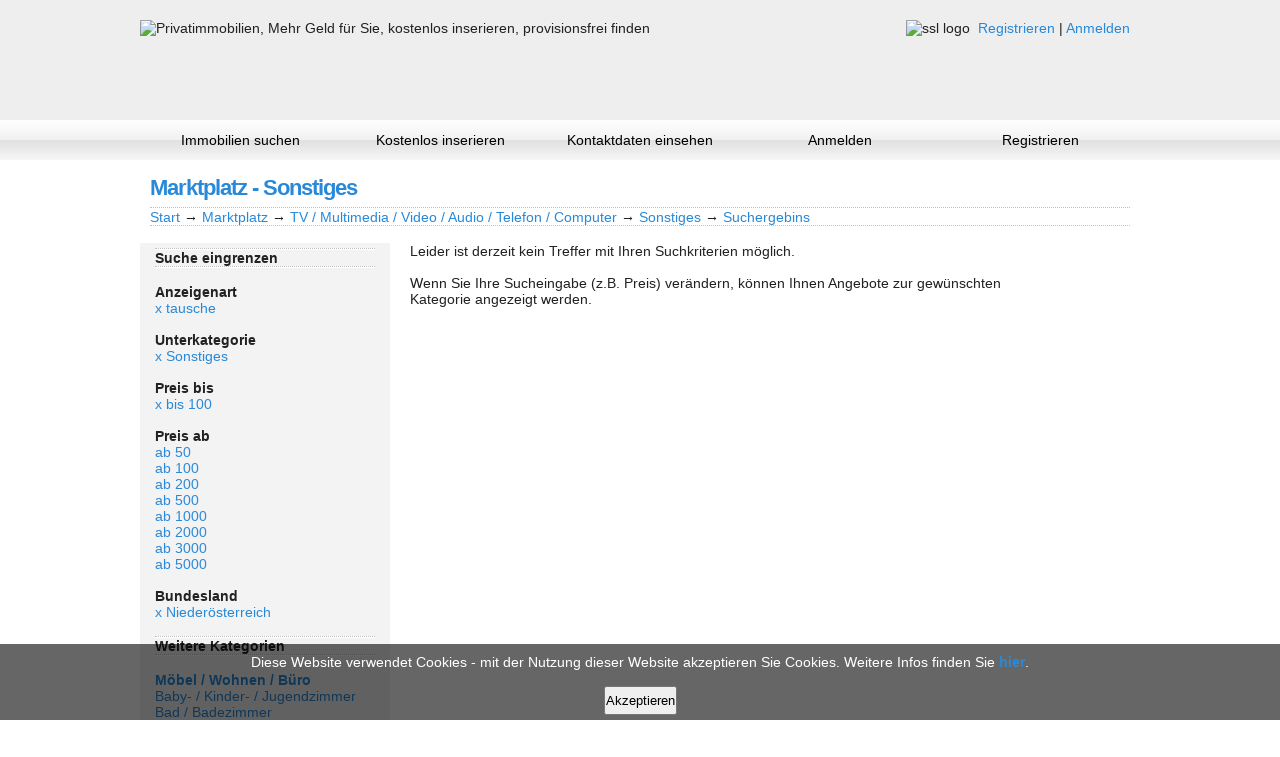

--- FILE ---
content_type: text/html;charset=UTF-8
request_url: https://www.privatimmobilien.at/marktplatz/antiquitaeten-kunst/sonstiges?page=1&art=tausche&preis_bis=100&bundesland=niederoesterreich
body_size: 10477
content:
<!DOCTYPE html><html><head><title>GRATIS Kleinanzeigen auf der gr&ouml;&szlig;ten provisionsfreien Immobilienplattform &Ouml;sterreichs! Privatimmobilien - DAS Original seit 2007 - privatimmobilien.at</title><!-- Google Tag Manager -->
<script>(function(w,d,s,l,i){w[l]=w[l]||[];w[l].push({'gtm.start':
new Date().getTime(),event:'gtm.js'});var f=d.getElementsByTagName(s)[0],
j=d.createElement(s),dl=l!='dataLayer'?'&l='+l:'';j.async=true;j.src=
'https://www.googletagmanager.com/gtm.js?id='+i+dl;f.parentNode.insertBefore(j,f);
})(window,document,'script','dataLayer','GTM-N3M8P2T');</script>
<!-- End Google Tag Manager -->
<link rel="SHORTCUT ICON" type="image/x-icon" href="https://www.privatimmobilien.at/favicon.ico"><meta http-equiv="content-type" content="text/html; charset=UTF-8"/><meta name="robots" content="Index,Follow"><meta http-equiv="X-UA-Compatible" content="IE=10" /><meta http-equiv="language" content="de"><meta name="description" content="GRATIS Kleinanzeigen, Immobilien gratis inserieren. Ausschließlich provisionsfreie Immobilien auf privatimmobilien.at"><meta property="og:type" content="website"/><meta property="og:url" content="https://www.privatimmobilien.at/marktplatz/antiquitaeten-kunst/sonstiges"/><meta property="og:image" content="https://www.privatimmobilien.at/images/privatimmobilien_banner.png"/><meta property="og:title" content="GRATIS Kleinanzeigen auf der gr&ouml;&szlig;ten provisionsfreien Immobilienplattform &Ouml;sterreichs! Privatimmobilien - DAS Original seit 2007 - privatimmobilien.at"/><meta property="og:description" content="GRATIS Kleinanzeigen, Immobilien gratis inserieren. Ausschließlich provisionsfreie Immobilien auf privatimmobilien.at"/><meta property="og:site_name" content="privatimmobilien.at"/><style>*{margin:0;padding:0;}body{width:100%;padding:0;margin:0;font:normal 14px Arial,Helvetica,sans-serif;color:#222;}ul{list-style-type:disc;list-style-position:inside;}ol{list-style-type:decimal;list-style-position:inside;}a{color:#2989D8;text-decoration:none;}a:focus{outline:none;}img{border:0;}h1,h2,h3,h4,h5,h6{letter-spacing:-1px;padding:5px 0 5px 0;color:#2989D8;}h1{font-size:1.6em;}h2{font-size:1.5em;}h3{font-size:1.4em;}h4{font-size:1.3em;}h5{font-size:1.2em;}h6{font-size:1.1em;}.messagebox_hide{display:none!important;}#messagebox_overlay{top:0;right:0;width:100%;height:100%;position:fixed;text-align:center;filter:progid:DXImageTransform.Microsoft.Alpha(opacity=50);-moz-opacity:.5;-khtml-opacity:.5;opacity:.5;z-index:91000;background-color:#fff;}#messagebox_info_container{top:50%;right:50%;position:fixed;text-align:center;margin-top:-88px;margin-right:-175px;z-index:91001;}#messagebox_info{border-bottom-left-radius:30px;border-bottom-right-radius:30px;border-top-left-radius:30px;border-top-right-radius:30px;-webkit-box-shadow:inset 5px 5px 20px rgba(255,255,255,0.5);-moz-box-shadow:inset 5px 5px 20px rgba(255,255,255,0.5);box-shadow:inset 5px 5px 20px rgba(255,255,255,0.5);padding-top:20px;padding-bottom:20px;padding-right:20px;padding-left:20px;width:350px;text-align:center;filter:progid:DXImageTransform.Microsoft.Alpha(opacity=100);-moz-opacity:1;-khtml-opacity:1;opacity:1;z-index:91111;background-color:#2E2E2E;}#messagebox_text{z-index:92222;padding-top:10px;color:#FFF;}#messagebox_png{z-index:92222;width:70px;height:70px;}.loader_hide{display:none!important;}#loader_overlay{top:0;right:0;width:100%;height:100%;position:fixed;text-align:center;filter:progid:DXImageTransform.Microsoft.Alpha(opacity=50);-moz-opacity:.5;-khtml-opacity:.5;opacity:.5;z-index:91000;background-color:#fff;}#loader_info_container{top:50%;right:50%;position:fixed;text-align:center;margin-top:-58px;margin-right:-75px;z-index:91001;}#loader_info{border-bottom-left-radius:30px;border-bottom-right-radius:30px;border-top-left-radius:30px;border-top-right-radius:30px;-webkit-box-shadow:inset 5px 5px 20px rgba(255,255,255,0.5);-moz-box-shadow:inset 5px 5px 20px rgba(255,255,255,0.5);box-shadow:inset 5px 5px 20px rgba(255,255,255,0.5);padding-top:20px;padding-bottom:20px;padding-right:20px;padding-left:20px;width:150px;text-align:center;filter:progid:DXImageTransform.Microsoft.Alpha(opacity=50);-moz-opacity:.5;-khtml-opacity:.5;opacity:.5;z-index:91111;background-color:#000;}#loader_text{z-index:92222;padding-top:10px;filter:progid:DXImageTransform.Microsoft.Alpha(opacity=100);-moz-opacity:1;-khtml-opacity:1;opacity:1;color:#FFF;}#loader_png{z-index:92222;}#header-container,#navigation-container,#content-container,#footer-container,#start-tools-container,#navigation-info-container{position:relative;width:1000px;margin:0 auto;}#header,#navigation,#content,#footer{width:100%;}#header_title{position:relative;float:left;}#social_media_buttons{position:relative;width:100%;text-align:right;}#content-container{width:980px;min-height:400px;padding:10px;}#footer-container{width:980px;padding:10px;}input,select,textarea{box-sizing:border-box;-moz-box-sizing:border-box;-webkit-box-sizing:border-box;}input,select,textarea{padding:5px 0 5px 0;margin-bottom:5px;}.selectSelection{display:none;}.clear-left{clear:left;}.clear-right{clear:right;}.clear{clear:both;height:0;line-height:0;font-size:0;}.red{color:red;}hr{border-top:1px dotted #C0C0C0;color:#fff;border-width:1px 0 0 0;background-color:#fff;height:1px;}.text_red{color:#FF8000;}.text_bold{font-weight:bold;}.pointer:hover{cursor:pointer;}.default-div-right{text-align:right;margin-top:10px;margin-bottom:10px;width:100%;height:100%;}.default-div-right table{float:right;}.default-div-float-right{float:right;}.ajax-header{width:100%;margin-bottom:10px;}.form-error{border:2px solid red;}.link:hover{cursor:pointer;}.breadcrumb{float:left;}#notofication-center-menu{padding-top:10px;float:right;width:275px;}#notofication-center{z-index:99999999999999;text-align:left;float:right;position:relative;width:271px;background-color:#EEE;-webkit-border-bottom-right-radius:10px;-webkit-border-bottom-left-radius:10px;-moz-border-radius-bottomright:10px;-moz-border-radius-bottomleft:10px;border-bottom-right-radius:10px;border-bottom-left-radius:10px;border-left:1px solid #D1D1D1;border-right:1px solid #D1D1D1;border-bottom:1px solid #D1D1D1;display:none;}.notofication-center-item{border-top:1px solid #D1D1D1;width:100%;}.notofication-center-item-new{background-color:#FF9!important;}.notofication-center-item-text{padding:5px;overflow:hidden;font-size:11px;float:left;width:245px;max-height:52px;}.notofication-center-item-controls{padding-right:5px;padding-top:7px;padding-bottom:3px;float:left;font-size:11px;width:10px;}#messages,.notofication-center-item-text,.close{cursor:pointer;}.nachricht_RECH_Z{background-color:#FFA!important;}.nachricht_RECH_M{background-color:#FC6!important;}.nachricht_RECH_I{background-color:#FF5050!important;}.nachricht_RECH_T{background-color:#FF5050!important;}</style><style>#navigation{height:40px;background:#fff;background:-moz-linear-gradient(top,rgba(255,255,255,1) 0,rgba(241,241,241,1) 50%,rgba(225,225,225,1) 51%,rgba(246,246,246,1) 100%);background:-webkit-gradient(linear,left top,left bottom,color-stop(0%,rgba(255,255,255,1)),color-stop(50%,rgba(241,241,241,1)),color-stop(51%,rgba(225,225,225,1)),color-stop(100%,rgba(246,246,246,1)));background:-webkit-linear-gradient(top,rgba(255,255,255,1) 0,rgba(241,241,241,1) 50%,rgba(225,225,225,1) 51%,rgba(246,246,246,1) 100%);background:-o-linear-gradient(top,rgba(255,255,255,1) 0,rgba(241,241,241,1) 50%,rgba(225,225,225,1) 51%,rgba(246,246,246,1) 100%);background:-ms-linear-gradient(top,rgba(255,255,255,1) 0,rgba(241,241,241,1) 50%,rgba(225,225,225,1) 51%,rgba(246,246,246,1) 100%);background:linear-gradient(to bottom,rgba(255,255,255,1) 0,rgba(241,241,241,1) 50%,rgba(225,225,225,1) 51%,rgba(246,246,246,1) 100%);filter:progid:DXImageTransform.Microsoft.gradient(startColorstr='#ffffff',endColorstr='#f6f6f6',GradientType=0);z-index:50;}#navigation-container{height:100%;width:1000px;margin:0 auto;z-index:50;}#navigation-info-container{height:75px;width:1000px;margin:0 auto;z-index:40;background-color:#FFA;text-align:center;padding-top:5px;font-weight:bold;line-height:30px;border:2px solid #FFA500;}#navigation-container ul{list-style:none;}#navigation-container ul li{position:relative;float:left;color:#000;}#navigation-container ul li[class="current"]{background:#888;color:#FFF;}#navigation-container ul a{display:table-cell;color:#000;width:200px;height:40px;text-align:center;vertical-align:middle;text-decoration:none;}#navigation-container ul a:hover{text-decoration:underline;}#navigation-container ul li:hover{background:#2989D8;color:#FFF;}#navigation-container ul li a{color:inherit;}#navigation-container li>ul{display:none;position:absolute;left:0;top:100%;}#navigation-container li:hover>ul{display:block;}#navigation-container li>ul li{padding:0;background:#e5e5e5;border-top:1px solid #FFF;}</style><style>#header{height:120px;background-color:#eee;}#header_banner,#header_login{position:relative;float:left;padding:20px 10px 20px 0;}#header_banner{width:730px;height:80px;}#header_login{width:250px;height:80px;text-align:right;}#header-login-buttons{position:relative;width:100%;border-radius:5px;-moz-border-radius:5px;-webkit-border-radius:5px;}.ttw-notification-menu{height:28px;padding:0;border:1px solid #d1d1d1;border-radius:3px;-moz-border-radius:3px;-webkit-border-radius:3px;background:#f2f2f2;display:block;float:right;}.notification-menu-item{display:block;position:relative;float:left;border-right:1px solid #d1d1d1;background:transparent;}.first-item,.notification-menu-item:first-child{background:none;border-radius:3px 0 0 3px;-moz-border-radius:3px 0 0 3px;-webkit-border-radius:3px 0 0 3px;}.notification-menu-item:last-child{border-right:none;border-radius:0 3px 3px 0;-moz-border-radius:0 3px 3px 0;-webkit-border-radius:0 3px 3px 0;}.notification-menu-item.last-item{border-right:none;}.notification-menu-item a{display:block;color:#666;text-shadow:0 1px 0 #fff;font-size:11px;font-weight:bold;text-decoration:none;line-height:28px;padding:0 12px;}.notification-menu-item:hover a{color:#333;background-color:#EEE;}.notification-bubble{height:18px;width:18px;background:#f56c7e url(../images/notification-bg-clear.png) no-repeat center center scroll;background-image:none\9;position:absolute;right:-5px;top:-10px;color:#fff;text-shadow:1px 1px 0 rgba(0,0,0,.2);text-align:center;font-size:9px;line-height:18px;box-shadow:inset 0 0 0 1px rgba(0,0,0,.17),0 1px 1px rgba(0,0,0,.2);-moz-box-shadow:inset 0 0 0 1px rgba(0,0,0,.17),0 1px 1px rgba(0,0,0,.2);-webkit-box-shadow:inset 0 0 0 1px rgba(0,0,0,.17),0 1px 1px rgba(0,0,0,.2);border-radius:9px;font-weight:bold;cursor:pointer;display:none;}.notification-bubble.show{display:block;}.notification-menu-item:hover .notification-bubble{top:-14px;box-shadow:inset 0 0 0 1px rgba(0,0,0,.2),0 2px 1px rgba(0,0,0,.2);}.notification-menu-item a{-webkit-transition:all .5s ease;-moz-transition:all .5s ease;-o-transition:all .5s ease;transition:all .5s ease;}.notification-bubble{-webkit-transition:all .1s ease;-moz-transition:all .1s ease;-o-transition:all .1s ease;transition:all .1s ease;}.notification-list-wrapper{display:none;opacity:0;width:250px;font-size:11px;font-family:Arial,sans-serif;background:#fbfbfb;background:-moz-linear-gradient(top,rgba(251,251,251,1) 0,rgba(248,248,248,1) 11%,rgba(240,240,240,1) 100%);background:-webkit-gradient(linear,left top,left bottom,color-stop(0%,rgba(251,251,251,1)),color-stop(11%,rgba(248,248,248,1)),color-stop(100%,rgba(240,240,240,1)));background:-webkit-linear-gradient(top,rgba(251,251,251,1) 0,rgba(248,248,248,1) 11%,rgba(240,240,240,1) 100%);background:-o-linear-gradient(top,rgba(251,251,251,1) 0,rgba(248,248,248,1) 11%,rgba(240,240,240,1) 100%);background:-ms-linear-gradient(top,rgba(251,251,251,1) 0,rgba(248,248,248,1) 11%,rgba(240,240,240,1) 100%);filter:progid:DXImageTransform.Microsoft.gradient(startColorstr = '#fbfbfb',endColorstr = '#f0f0f0',GradientType = 0);background:linear-gradient(top,rgba(251,251,251,1) 0,rgba(248,248,248,1) 11%,rgba(240,240,240,1) 100%);padding:0;border:1px solid #d9d9d9;border-radius:4px;-moz-border-radius:4px;-webkit-border-radius:4px;position:absolute;z-index:1;}.notification-list-wrapper:before{display:block;content:'';width:40px;height:18px;background:transparent url(../images/list-pointer.png) no-repeat center bottom scroll;position:absolute;left:50%;margin-left:-15px;top:0;margin-top:-18px;z-index:2;}.notification-list-menu{list-style:none;clear:both;width:226px;float:left;padding:0 12px;font-size:10px;}.notification-list-menu-item{display:inline-block;float:left;color:#bbb;text-transform:lowercase;padding:1px 0;margin:0 6px;cursor:pointer;border-bottom:1px solid #ddd;-webkit-transition:all .3s ease;-moz-transition:all .3s ease;-o-transition:all .3s ease;transition:all .3s ease;}.notification-list-menu-item:hover{border-bottom:1px solid #ccc;color:#777;}.close-notification-list{float:right;color:#ff8a87;text-transform:lowercase;padding:1px 0;margin:0 10px 0 0;cursor:pointer;height:16px;width:16px;background:transparent url(../images/close.png) no-repeat center center scroll;opacity:.3;text-indent:-999999999px;-webkit-transition:all .3s ease;-moz-transition:all .3s ease;-o-transition:all .3s ease;transition:all .3s ease;}.close-notification-list:hover{color:#f00;opacity:.7;}.notification-list{list-style:none;padding:0 12px;clear:both;}.notification-list-item{color:#666;padding:6px;border-bottom:1px solid #ddd;border-top:1px solid #fff;position:relative;cursor:pointer;-webkit-transition:all .3s ease;-moz-transition:all .3s ease;-o-transition:all .3s ease;transition:all .3s ease;height:16px;}.notification-list-item:first-child{border-top:none;}.notification-list-item:last-child{border-bottom:none;}.notification-list-item:hover{background:-moz-linear-gradient(top,rgba(255,255,255,0.7) 0,rgba(255,255,255,0.11) 100%);background:-webkit-gradient(linear,left top,left bottom,color-stop(0%,rgba(255,255,255,0.7)),color-stop(100%,rgba(255,255,255,0.11)));background:-webkit-linear-gradient(top,rgba(255,255,255,0.7) 0,rgba(255,255,255,0.11) 100%);background:-o-linear-gradient(top,rgba(255,255,255,0.7) 0,rgba(255,255,255,0.11) 100%);background:-ms-linear-gradient(top,rgba(255,255,255,0.7) 0,rgba(255,255,255,0.11) 100%);filter:progid:DXImageTransform.Microsoft.gradient(startColorstr = '#b3ffffff',endColorstr = '#1cffffff',GradientType = 0);background:linear-gradient(top,rgba(255,255,255,0.7) 0,rgba(255,255,255,0.11) 100%);}.notification-list-item:hover+.notification-list-item{border-top:1px solid transparent;}.notification-list-item .message{display:block;margin-right:22px;white-space:nowrap;overflow:hidden;position:relative;text-overflow:ellipsis;}.notification-list-item .close{color:#ccc;cursor:pointer;position:absolute;top:6px;right:12px;height:14px;width:14px;line-height:14px;text-align:center;display:none;z-index:1;}.notification-list[data-type=unread] .close{display:block;}.notification-list-item .close:after{position:relative;display:block;content:'x';left:0;height:14px;width:14px;z-index:0;}.notification-list-item .close:hover{color:#888;text-shadow:0 1px 0 #fff;}.notification-list-item.show-icon .icon{display:block;height:16px;width:16px;float:left;margin-right:6px;}.notification-list-item img{height:16px;width:16px;}.notification-list-item.show-icon .message{width:160px;float:left;}.empty-list{text-align:center;font-style:italic;}.ttw-modal-outer{font-family:Arial,sans-serif;padding:24px 0;border-radius:9px;-moz-border-radius:9px;-webkit-border-radius:9px;box-shadow:inset 0 -12px 48px rgba(0,0,0,.17),0 2px 5px rgba(0,0,0,0.42);-moz-box-shadow:inset 0 -12px 48px rgba(0,0,0,.17),0 2px 5px rgba(0,0,0,0.42);-webkit-box-shadow:inset 0 -12px 48px rgba(0,0,0,.17),0 2px 5px rgba(0,0,0,0.42);background:#fbfbfb;background:-moz-linear-gradient(top,rgba(251,251,251,1) 0,rgba(248,248,248,1) 11%,rgba(240,240,240,1) 100%);background:-webkit-gradient(linear,left top,left bottom,color-stop(0%,rgba(251,251,251,1)),color-stop(11%,rgba(248,248,248,1)),color-stop(100%,rgba(240,240,240,1)));background:-webkit-linear-gradient(top,rgba(251,251,251,1) 0,rgba(248,248,248,1) 11%,rgba(240,240,240,1) 100%);background:-o-linear-gradient(top,rgba(251,251,251,1) 0,rgba(248,248,248,1) 11%,rgba(240,240,240,1) 100%);background:-ms-linear-gradient(top,rgba(251,251,251,1) 0,rgba(248,248,248,1) 11%,rgba(240,240,240,1) 100%);filter:progid:DXImageTransform.Microsoft.gradient(startColorstr = '#fbfbfb',endColorstr = '#f0f0f0',GradientType = 0);background:linear-gradient(top,rgba(251,251,251,1) 0,rgba(248,248,248,1) 11%,rgba(240,240,240,1) 100%);}.ttw-modal-outer .ui-dialog-titlebar{color:#444;font-weight:bold;border-bottom:1px solid #e1e1e1;padding:0 24px 6px 24px;}.ttw-notification.modal{padding:24px;}.ttw-notification.modal .icon{display:none;}.ttw-notification.modal.show-icon .icon{display:block;height:43px;width:43px;float:left;background-position:center top!important;}.ttw-notification.modal img{display:none;}.ttw-notification.modal .message{width:302px;color:#777;float:left;font-family:arial,sans-serif;font-size:14px;position:relative;top:2px;}.ttw-notification.modal.show-icon .message{width:245px;margin-left:12px;min-height:40px;}.ttw-modal-outer .ui-dialog-buttonpane{height:31px;}.ttw-modal-outer .ui-dialog-buttonset{display:inline-block;float:right;padding:0 24px;}.ttw-modal-outer button{font-size:12px;font-weight:bold;color:#fff;padding:7px 18px;background:#aaa url(../images/button-overlay.png) repeat-x left center scroll;border-radius:15px;-moz-border-radius:15px;-webkit-border-radius:15px;border:1px solid #999;-moz-box-shadow:0 1px 2px rgba(000,000,000,0.3),inset 0 1px 0 rgba(255,255,255,0.6);-webkit-box-shadow:0 1px 2px rgba(000,000,000,0.3),inset 0 1px 0 rgba(255,255,255,0.6);text-shadow:0 -1px 1px rgba(0,0,0,0.25);-moz-box-shadow:0 1px 2px rgba(0,0,0,0.15);-webkit-box-shadow:0 1px 2px rgba(0,0,0,0.15);border-bottom:1px solid rgba(0,0,0,0.3)!important;outline:none;cursor:pointer;}.ttw-modal-outer button:hover{background-color:#999;border-color:#888;}.ttw-modal-outer button:first-child{border-color:#6eb8d6;background-color:#7ac7e6;text-shadow:0 -1px 1px #5691a8;}.ttw-modal-outer button:first-child:hover{border-color:#5aa9c9;background-color:#65b9da;}.ttw-modal-outer .ui-icon-closethick{display:none;}.ui-widget-overlay{position:absolute;top:0;left:0;background:#7d7e7d;background:-moz-linear-gradient(top,rgba(125,126,125,1) 0,rgba(14,14,14,1) 100%);background:-webkit-gradient(linear,left top,left bottom,color-stop(0%,rgba(125,126,125,1)),color-stop(100%,rgba(14,14,14,1)));background:-webkit-linear-gradient(top,rgba(125,126,125,1) 0,rgba(14,14,14,1) 100%);background:-o-linear-gradient(top,rgba(125,126,125,1) 0,rgba(14,14,14,1) 100%);background:-ms-linear-gradient(top,rgba(125,126,125,1) 0,rgba(14,14,14,1) 100%);filter:progid:DXImageTransform.Microsoft.gradient(startColorstr = '#7d7e7d',endColorstr = '#0e0e0e',GradientType = 0);background:linear-gradient(top,rgba(125,126,125,1) 0,rgba(14,14,14,1) 100%);opacity:.2;filter:alpha(opacity = 20);-ms-filter:"progid:DXImageTransform.Microsoft.Alpha(Opacity=20)";}.ttw-bar-outer{font-family:Arial,sans-serif;position:relative;padding:0;border:1px solid #d1d1d1;box-shadow:inset 0 -12px 48px rgba(0,0,0,.07);-moz-box-shadow:inset 0 -12px 48px rgba(0,0,0,.07);-webkit-box-shadow:inset 0 -12px 48px rgba(0,0,0,.07);background:#fbfbfb;background:-moz-linear-gradient(top,rgba(251,251,251,1) 0,rgba(248,248,248,1) 11%,rgba(240,240,240,1) 100%);background:-webkit-gradient(linear,left top,left bottom,color-stop(0%,rgba(251,251,251,1)),color-stop(11%,rgba(248,248,248,1)),color-stop(100%,rgba(240,240,240,1)));background:-webkit-linear-gradient(top,rgba(251,251,251,1) 0,rgba(248,248,248,1) 11%,rgba(240,240,240,1) 100%);background:-o-linear-gradient(top,rgba(251,251,251,1) 0,rgba(248,248,248,1) 11%,rgba(240,240,240,1) 100%);background:-ms-linear-gradient(top,rgba(251,251,251,1) 0,rgba(248,248,248,1) 11%,rgba(240,240,240,1) 100%);filter:progid:DXImageTransform.Microsoft.gradient(startColorstr = '#fbfbfb',endColorstr = '#f0f0f0',GradientType = 0);background:linear-gradient(top,rgba(251,251,251,1) 0,rgba(248,248,248,1) 11%,rgba(240,240,240,1) 100%);}.ttw-bar-outer .ui-dialog-titlebar{display:none;}.ttw-notification.bar{padding:6px 24px;min-height:40px!important;}.ttw-notification.bar .icon{display:none;}.ttw-notification.bar.show-icon .icon{display:block;height:36px;width:36px;float:left;position:absolute;top:50%;margin-top:-18px;background-position:center center;background-repeat:no-repeat;background-color:transparent;}.ttw-notification.bar img{display:block;height:36px;width:36px;}.ttw-notification.bar .message{color:#777;float:left;font-family:arial,sans-serif;font-size:14px;line-height:40px;top:6px;}.ttw-notification.bar.show-icon .message{margin:0 0 0 48px;min-height:40px;}.ttw-bar-outer.show-buttons .message{margin-bottom:36px;}.ttw-bar-outer .ui-dialog-buttonpane{height:31px;display:inline-block;position:absolute;right:0;bottom:0;}.ttw-bar-outer .ui-dialog-buttonset{display:inline-block;float:left;padding:0 24px;}.ttw-bar-outer button{font-size:10px;font-weight:bold;color:#fff;padding:3px 6px;background:#aaa url(../images/button-overlay.png) repeat-x left center scroll;border-radius:15px;-moz-border-radius:15px;-webkit-border-radius:15px;border:1px solid #999;-moz-box-shadow:0 1px 2px rgba(000,000,000,0.3),inset 0 1px 0 rgba(255,255,255,0.6);-webkit-box-shadow:0 1px 2px rgba(000,000,000,0.3),inset 0 1px 0 rgba(255,255,255,0.6);text-shadow:0 -1px 1px rgba(0,0,0,0.25);-moz-box-shadow:0 1px 2px rgba(0,0,0,0.15);-webkit-box-shadow:0 1px 2px rgba(0,0,0,0.15);border-bottom:1px solid rgba(0,0,0,0.3)!important;outline:none;cursor:pointer;margin-right:6px;}.ttw-bar-outer button:last-child{margin-right:0;}.ttw-bar-outer button:hover{background-color:#999;border-color:#888;}.ttw-bar-outer button:first-child{border-color:#6eb8d6;background-color:#7ac7e6;text-shadow:0 -1px 1px #5691a8;}.ttw-bar-outer button:first-child:hover{border-color:#5aa9c9;background-color:#65b9da;}.ttw-bar-outer .close{position:absolute;right:24px;top:6px;cursor:pointer;width:14px;height:14px;*background:#666;}.ttw-bar-outer .close:after{font-family:Arial,sans-serif;color:#aaa;text-shadow:0 1px 0 #fff;content:'x';display:block;font-size:11px;width:6px;height:14px;}.ttw-notification.bar.success{padding:6px 32px;background:#8ad382;background:-moz-linear-gradient(top,rgba(138,211,130,1) 0,rgba(106,177,101,1) 100%);background:-webkit-gradient(linear,left top,left bottom,color-stop(0%,rgba(138,211,130,1)),color-stop(100%,rgba(106,177,101,1)));background:-webkit-linear-gradient(top,rgba(138,211,130,1) 0,rgba(106,177,101,1) 100%);background:-o-linear-gradient(top,rgba(138,211,130,1) 0,rgba(106,177,101,1) 100%);background:-ms-linear-gradient(top,rgba(138,211,130,1) 0,rgba(106,177,101,1) 100%);filter:progid:DXImageTransform.Microsoft.gradient(startColorstr = '#8ad382',endColorstr = '#6ab165',GradientType = 0);background:linear-gradient(top,rgba(138,211,130,1) 0,rgba(106,177,101,1) 100%);border:1px solid #4b8048;}.ttw-notification.bar.warning{background:#fce279;background:-moz-linear-gradient(top,rgba(252,226,121,1) 0,rgba(253,218,72,1) 100%);background:-webkit-gradient(linear,left top,left bottom,color-stop(0%,rgba(252,226,121,1)),color-stop(100%,rgba(253,218,72,1)));background:-webkit-linear-gradient(top,rgba(252,226,121,1) 0,rgba(253,218,72,1) 100%);background:-o-linear-gradient(top,rgba(252,226,121,1) 0,rgba(253,218,72,1) 100%);background:-ms-linear-gradient(top,rgba(252,226,121,1) 0,rgba(253,218,72,1) 100%);filter:progid:DXImageTransform.Microsoft.gradient(startColorstr = '#fce279',endColorstr = '#fdda48',GradientType = 0);background:linear-gradient(top,rgba(252,226,121,1) 0,rgba(253,218,72,1) 100%);border:1px solid #ca9c00;}.ttw-notification.bar.error{background:#d87777;background:-moz-linear-gradient(top,rgba(216,119,119,1) 1%,rgba(217,87,87,1) 100%);background:-webkit-gradient(linear,left top,left bottom,color-stop(1%,rgba(216,119,119,1)),color-stop(100%,rgba(217,87,87,1)));background:-webkit-linear-gradient(top,rgba(216,119,119,1) 1%,rgba(217,87,87,1) 100%);background:-o-linear-gradient(top,rgba(216,119,119,1) 1%,rgba(217,87,87,1) 100%);background:-ms-linear-gradient(top,rgba(216,119,119,1) 1%,rgba(217,87,87,1) 100%);filter:progid:DXImageTransform.Microsoft.gradient(startColorstr = '#d87777',endColorstr = '#d95757',GradientType = 0);background:linear-gradient(top,rgba(216,119,119,1) 1%,rgba(217,87,87,1) 100%);border:1px solid #b72224;}.ttw-notification.bar.notice{background:#eaf7ff;background:-moz-linear-gradient(top,rgba(234,247,255,1) 0,rgba(218,237,247,1) 100%);background:-webkit-gradient(linear,left top,left bottom,color-stop(0%,rgba(234,247,255,1)),color-stop(100%,rgba(218,237,247,1)));background:-webkit-linear-gradient(top,rgba(234,247,255,1) 0,rgba(218,237,247,1) 100%);background:-o-linear-gradient(top,rgba(234,247,255,1) 0,rgba(218,237,247,1) 100%);background:-ms-linear-gradient(top,rgba(234,247,255,1) 0,rgba(218,237,247,1) 100%);filter:progid:DXImageTransform.Microsoft.gradient(startColorstr = '#eaf7ff',endColorstr = '#daedf7',GradientType = 0);background:linear-gradient(top,rgba(234,247,255,1) 0,rgba(218,237,247,1) 100%);border:1px solid #BFE2F2;}.ttw-bar-outer.success,.ttw-bar-outer.warning,.ttw-bar-outer.notice,.ttw-bar-outer.error{border:none;}.ttw-notification.bar.success img,.ttw-notification.bar.warning img,.ttw-notification.bar.error img,.ttw-notification.bar.notice img{display:none;}.ttw-notification.bar.success .message,.ttw-bar-outer.success .close:after,.ttw-notification.bar.error .message,.ttw-bar-outer.error .close:after{color:#fff;text-shadow:none;}.ttw-notification.bar.warning .message,.ttw-bar-outer.warning .close:after,.ttw-notification.bar.notice .message,.ttw-bar-outer.notice .close:after{color:#444;text-shadow:none;}.ttw-modal-outer.success button,.ttw-modal-outer.error button,.ttw-modal-outer.warning button,.ttw-modal-outer.notice button{background-color:#999;border-color:#888;text-shadow:none;}.growl-wrapper{padding:0 10px;width:314px;position:absolute;}.ttw-notification.growl{display:none;opacity:0;min-height:44px;width:294px;padding:9px;margin:10px 0;border:1px solid #d1d1d1;position:relative;border-radius:3px;-moz-border-radius:3px;-webkit-border-radius:3px;box-shadow:0 2px 5px rgba(0,0,0,0.1);-moz-box-shadow:0 2px 5px rgba(0,0,0,0.1);-webkit-box-shadow:0 2px 5px rgba(0,0,0,0.1);background:#fbfbfb;background:-moz-linear-gradient(top,rgba(251,251,251,1) 0,rgba(248,248,248,1) 11%,rgba(240,240,240,1) 100%);background:-webkit-gradient(linear,left top,left bottom,color-stop(0%,rgba(251,251,251,1)),color-stop(11%,rgba(248,248,248,1)),color-stop(100%,rgba(240,240,240,1)));background:-webkit-linear-gradient(top,rgba(251,251,251,1) 0,rgba(248,248,248,1) 11%,rgba(240,240,240,1) 100%);background:-o-linear-gradient(top,rgba(251,251,251,1) 0,rgba(248,248,248,1) 11%,rgba(240,240,240,1) 100%);background:-ms-linear-gradient(top,rgba(251,251,251,1) 0,rgba(248,248,248,1) 11%,rgba(240,240,240,1) 100%);filter:progid:DXImageTransform.Microsoft.gradient(startColorstr = '#fbfbfb',endColorstr = '#f0f0f0',GradientType = 0);background:linear-gradient(top,rgba(251,251,251,1) 0,rgba(248,248,248,1) 11%,rgba(240,240,240,1) 100%);}.ttw-notification.growl:after{clear:both;content:' ';display:block;font-size:0;line-height:0;visibility:hidden;width:0;height:0;}.ttw-notification.growl .icon{display:none;}.ttw-notification.growl.show-icon .icon{display:block;height:43px;width:43px;border-radius:3px;-moz-border-radius:3px;-webkit-border-radius:3px;float:left;background-position:center center;background-repeat:no-repeat;background-color:transparent;}.ttw-notification.growl img{display:none;}.ttw-notification.growl .message{width:293px;color:#444;float:left;font-family:arial,sans-serif;font-size:12px;font-weight:bold;position:relative;top:2px;}.ttw-notification.growl.show-icon .message{width:237px;margin-left:12px;}.ttw-notification.growl .message a{color:#fff;text-decoration:none;}.ttw-notification.growl .message a:hover{text-decoration:underline;}.ttw-notification.growl .close{width:18px;height:18px;display:block;cursor:pointer;position:absolute;top:-9px;left:-9px;background:transparent url(../images/growl-close.png) no-repeat center center scroll;background-clip:padding;}.ttw-notification.growl .close:hover:after{color:#666;}.ttw-notification.bar:after,.ttw-notification.modal:after{clear:both;content:' ';display:block;font-size:0;line-height:0;visibility:hidden;width:0;height:0;}</style><style>#footer{background-color:#eee;}#footer-social-network{position:relative;float:left;width:329px;}#footer-socialMedia-google-border{border:solid 1px #AAA;padding-left:10px;}#footer-socialMedia-facebook-border{border-left:solid 1px #AAA;border-right:solid 1px #AAA;border-top:solid 1px #AAA;border-bottom:solid 0 #AAA;padding-left:10px;}#footer-info{position:relative;float:left;width:600px;margin-left:50px;}#footer-social-network{border-right:1px solid #ddd;}#footer-info-info{width:299px;float:left;border-right:1px solid #ddd;}#footer-info-certificate{width:295px;margin:0 0 0 5px;float:left;}.footer-info-certificate-text{font-size:.8em;color:#333;}</style><style>#wrapper{position:relative;width:100%;height:300px;background-color:#fff;overflow:hidden;}#carousel img{width:1000px;height:300px;display:block;float:left;cursor:pointer;}#carousel-image-info{top:0;display:block;position:absolute;width:200px;height:100px;opacity = .5;background-color:#FFF;}#prev,#next{background-color:rgba(255,255,255,0.7);display:block;height:300px;width:50%;top:0;position:absolute;}#prev:hover,#next:hover{background-color:#fff;background-color:rgba(255,255,255,0.8);}#prev{left:-500px;}#next{right:-500px;}#pager{margin-left:-470px;position:absolute;left:50%;bottom:10px;}#pager a{border:2px solid #fff;border-radius:10px;display:inline-block;width:10px;height:10px;margin:0 5px 0 0;}#pager a:hover{background-color:rgba(255,255,255,0.5);}#pager a span{display:none;}#pager a.selected{background-color:#fff;}</style></head><body itemscope itemtype="http://schema.org/WebPage">
<!-- Google Tag Manager (noscript) -->
<noscript><iframe src="https://www.googletagmanager.com/ns.html?id=GTM-N3M8P2T"
height="0" width="0" style="display:none;visibility:hidden"></iframe></noscript>
<!-- End Google Tag Manager (noscript) -->
<div id="fb-root"></div><div id="header"><div id="header-container" itemscope itemtype="http://schema.org/WPHeader"><div id="header_banner" itemscope itemtype="http://schema.org/Brand"><img src="https://www.privatimmobilien.at/images/privatimmobilien_banner.png" id="banner" usemap="#m_banner" alt="Privatimmobilien, Mehr Geld f&uuml;r Sie, kostenlos inserieren, provisionsfrei finden" itemprop="logo"><map name="m_banner" id="m_banner"><area shape="rect" coords="512,44,675,80" href="https://www.privatimmobilien.at/suchen" title="Immobilien provisionsfrei finden" alt="Immobilien provisionsfrei finden" /><area shape="rect" coords="376,44,505,80" href="https://www.privatimmobilien.at/inserieren" title="Immobilien gratis inserieren" alt="Immobilien gratis inserieren" /><area shape="rect" coords="0,0,90,80" href="https://www.privatimmobilien.at" title="Startseite" alt="Privatimmobilien Startseite" /><area shape="rect" coords="90,44,366,80" href="https://www.privatimmobilien.at" title="Startseite" alt="Privatimmobilien Startseite" /><area shape="rect" coords="90,0,484,44" href="https://www.privatimmobilien.at" title="Startseite" alt="Privatimmobilien Startseite" /></map></div><div id="header_login"><img class="show-tooltip-ssl" src="https://www.privatimmobilien.at/images/icons/ssl_schloss.png" alt="ssl logo" title="Wir &uuml;bertragen Ihre personenbezogenen Daten ausschlie&szlig;lich &uuml;ber eine sichere Verbindung (SSL verschl&uuml;sselt)">&nbsp;&nbsp;<a href="https://www.privatimmobilien.at/register" class="registrieren_link" title="Warum registrieren? Sie bekommen die M&ouml;glichkeit Kontaktdaten der Abgeber einzusehen, Inserate aufzugeben und diese zu bearbeiten, Suchw&uuml;nsche und Suchanfragen zu verwalten." rel="nofollow">Registrieren</a> | <a href="https://www.privatimmobilien.at/login" rel="nofollow">Anmelden</a></div><div class="clear-left"></div></div></div><div id="navigation"><div id="navigation-container"><ul><li class="" style="float:left;"><a href="https://immobilien.privatimmobilien.at">Immobilien suchen</a><ul><li><a href="https://www.privatimmobilien.at/suchen">Schnellsuche</a></li><li class=""><a href="https://www.privatimmobilien.at/suchwunsch">Kostenloser Immobilien Suchwunsch</a></li></ul></li><li class="" style="float:left;"><a href="https://inserieren.privatimmobilien.at">Kostenlos inserieren</a><ul><li><a href="https://www.privatimmobilien.at/inserieren">Schnell inserieren</a></li><li class=""><a href="https://www.privatimmobilien.at/top-immobilie">Topplatzierung (optional)</a></li><li class=""><a href="https://www.privatimmobilien.at/top-objekt">Topobjekt (optional)</a></li><li class=""><a href="https://www.privatimmobilien.at/inserieren/hilfe">Hilfe</a></li></ul></li><li style="float:left;" class=""><a href="https://www.privatimmobilien.at/abo">Kontaktdaten einsehen</a></li><li style="float:left;" class=""><a href="https://www.privatimmobilien.at/login">Anmelden</a></li><li class="" style="float:left;"><a href="https://www.privatimmobilien.at/register">Registrieren</a></li></ul></div></div><div style="clear:left;" class="clear-left"></div><div id="content"><div id="content-container" itemprop="mainContentOfPage"><div id="header_title"><h1 id="heading">Marktplatz - Sonstiges</h1></div><div id="social_media_buttons"></div><div class="clear-left"></div><hr><div class="breadcrumbs"><div class="breadcrumb"><a href="https://www.privatimmobilien.at" itemprop="breadcrumb">Start</a></div><div class="breadcrumb">&nbsp;&rarr;&nbsp;<a href="https://www.privatimmobilien.at/marktplatz" itemprop="breadcrumb">Marktplatz</a></div><div class="breadcrumb">&nbsp;&rarr;&nbsp;<a href="https://www.privatimmobilien.at/marktplatz/antiquitaeten-kunst" itemprop="breadcrumb">TV / Multimedia / Video / Audio / Telefon / Computer</a></div><div class="breadcrumb">&nbsp;&rarr;&nbsp;<a href="https://www.privatimmobilien.at/marktplatz/antiquitaeten-kunst/sonstiges" itemprop="breadcrumb">Sonstiges</a></div><div class="breadcrumb">&nbsp;&rarr;&nbsp;<a href="/marktplatz/antiquitaeten-kunst/sonstiges?page=1&art=tausche&preis_bis=100&bundesland=niederoesterreich" itemprop="breadcrumb">Suchergebins</a></div></div><div class="clear-left"></div><hr><br><div id="suchen-ergebnis-container"><div id="suchen-sidebar-container"><div id="suchen-sidebar-filter"><div><hr><strong>Suche eingrenzen</strong><hr><br><div><strong>Anzeigenart</strong><br><a href="https://www.privatimmobilien.at/marktplatz/antiquitaeten-kunst/sonstiges?page=1&preis_bis=100&bundesland=niederoesterreich">x tausche</a><br></div><br><div><strong>Unterkategorie</strong><br><a href="https://www.privatimmobilien.at/marktplatz/antiquitaeten-kunst?page=1&art=tausche&preis_bis=100&bundesland=niederoesterreich">x Sonstiges</a><br></div><br><div><strong>Preis bis</strong><br><a href="https://www.privatimmobilien.at/marktplatz/antiquitaeten-kunst/sonstiges?page=1&art=tausche&bundesland=niederoesterreich">x bis 100</a><br></div><br><div><strong>Preis ab</strong><br><a href="https://www.privatimmobilien.at/marktplatz/antiquitaeten-kunst/sonstiges?page=1&preis_von=50&art=tausche&bundesland=niederoesterreich&preis_bis=100">ab 50</a><br><a href="https://www.privatimmobilien.at/marktplatz/antiquitaeten-kunst/sonstiges?page=1&preis_von=100&art=tausche&bundesland=niederoesterreich&preis_bis=100">ab 100</a><br><a href="https://www.privatimmobilien.at/marktplatz/antiquitaeten-kunst/sonstiges?page=1&preis_von=200&art=tausche&bundesland=niederoesterreich">ab 200</a><br><a href="https://www.privatimmobilien.at/marktplatz/antiquitaeten-kunst/sonstiges?page=1&preis_von=500&art=tausche&bundesland=niederoesterreich">ab 500</a><br><a href="https://www.privatimmobilien.at/marktplatz/antiquitaeten-kunst/sonstiges?page=1&preis_von=1000&art=tausche&bundesland=niederoesterreich">ab 1000</a><br><a href="https://www.privatimmobilien.at/marktplatz/antiquitaeten-kunst/sonstiges?page=1&preis_von=2000&art=tausche&bundesland=niederoesterreich">ab 2000</a><br><a href="https://www.privatimmobilien.at/marktplatz/antiquitaeten-kunst/sonstiges?page=1&preis_von=3000&art=tausche&bundesland=niederoesterreich">ab 3000</a><br><a href="https://www.privatimmobilien.at/marktplatz/antiquitaeten-kunst/sonstiges?page=1&preis_von=5000&art=tausche&bundesland=niederoesterreich">ab 5000</a><br></div><br><div><strong>Bundesland</strong><br><a href="https://www.privatimmobilien.at/marktplatz/antiquitaeten-kunst/sonstiges?page=1&art=tausche&preis_bis=100">x Nieder&ouml;sterreich</a><br></div></div><br><hr><strong>Weitere Kategorien</strong><hr><br><div><strong><a href="https://www.privatimmobilien.at/marktplatz/moebel-wohnen-buero">Möbel / Wohnen / Büro</a><br></strong><a href="https://www.privatimmobilien.at/marktplatz/moebel-wohnen-buero/baby-kinder-jugendzimmer">Baby- / Kinder- / Jugendzimmer</a><br><a href="https://www.privatimmobilien.at/marktplatz/moebel-wohnen-buero/bad-badezimmer">Bad / Badezimmer</a><br><a href="https://www.privatimmobilien.at/marktplatz/moebel-wohnen-buero/bueromoebel">Büromöbel</a><br><a href="https://www.privatimmobilien.at/marktplatz/moebel-wohnen-buero/buero-zubehoer">Büro-Zubehör</a><br><a href="https://www.privatimmobilien.at/marktplatz/moebel-wohnen-buero/dekoration-wohnaccessoires">Dekoration / Wohnaccessoires</a><br><a href="https://www.privatimmobilien.at/marktplatz/moebel-wohnen-buero/garderobe-keller">Garderobe / Keller</a><br><a href="https://www.privatimmobilien.at/marktplatz/moebel-wohnen-buero/kamine-heizung">Kamine / Heizung</a><br><a href="https://www.privatimmobilien.at/marktplatz/moebel-wohnen-buero/kuechenmoebel">Küchenmöbel</a><br><a href="https://www.privatimmobilien.at/marktplatz/moebel-wohnen-buero/lampen-licht">Lampen / Licht</a><br><a href="https://www.privatimmobilien.at/marktplatz/moebel-wohnen-buero/regale-schraenke-vitrinen-kommoden">Regale / Schränke / Vitrinen / Kommoden</a><br><a href="https://www.privatimmobilien.at/marktplatz/moebel-wohnen-buero/schlafzimmer">Schlafzimmer</a><br><a href="https://www.privatimmobilien.at/marktplatz/moebel-wohnen-buero/sicherheit">Sicherheit</a><br><a href="https://www.privatimmobilien.at/marktplatz/moebel-wohnen-buero/sofas-sessel-stuehle">Sofas / Sessel / Stühle</a><br><a href="https://www.privatimmobilien.at/marktplatz/moebel-wohnen-buero/teppiche-heimtextilien">Teppiche / Heimtextilien</a><br><a href="https://www.privatimmobilien.at/marktplatz/moebel-wohnen-buero/tische">Tische</a><br><a href="https://www.privatimmobilien.at/marktplatz/moebel-wohnen-buero/sonstiges">Sonstiges</a><br></div><br><div><strong><a href="https://www.privatimmobilien.at/marktplatz/haushalt-kuechengeraete-gastronomie">Haushalt / Küchengeräte / Gastronomie</a><br></strong><a href="https://www.privatimmobilien.at/marktplatz/haushalt-kuechengeraete-gastronomie/besteck">Besteck</a><br><a href="https://www.privatimmobilien.at/marktplatz/haushalt-kuechengeraete-gastronomie/gastronomie">Gastronomie</a><br><a href="https://www.privatimmobilien.at/marktplatz/haushalt-kuechengeraete-gastronomie/glaeser-geschirr">Gläser / Geschirr</a><br><a href="https://www.privatimmobilien.at/marktplatz/haushalt-kuechengeraete-gastronomie/herd-backofen">Herd / Backofen</a><br><a href="https://www.privatimmobilien.at/marktplatz/haushalt-kuechengeraete-gastronomie/kaffee-espressomaschinen">Kaffee- / Espressomaschinen</a><br><a href="https://www.privatimmobilien.at/marktplatz/haushalt-kuechengeraete-gastronomie/kleingerarte-haushaltsgeraete-reinigung">Kleingeräte / Haushaltsgeräte / Reinigung</a><br><a href="https://www.privatimmobilien.at/marktplatz/haushalt-kuechengeraete-gastronomie/kuechengeraete">Küchengeräte</a><br><a href="https://www.privatimmobilien.at/marktplatz/haushalt-kuechengeraete-gastronomie/kuechenutensilien">Küchenutensilien</a><br><a href="https://www.privatimmobilien.at/marktplatz/haushalt-kuechengeraete-gastronomie/kuehlschrank-gefriergeraete">Kühlschrank / Gefriergeräte</a><br><a href="https://www.privatimmobilien.at/marktplatz/haushalt-kuechengeraete-gastronomie/waschmaschinen-trockner">Waschmaschinen / Trockner</a><br><a href="https://www.privatimmobilien.at/marktplatz/haushalt-kuechengeraete-gastronomie/sonstiges">Sonstiges</a><br></div><br><div><strong><a href="https://www.privatimmobilien.at/marktplatz/tv-multimedia-video-audio-telefon-computer">TV / Multimedia / Video / Audio / Telefon / Computer</a><br></strong><a href="https://www.privatimmobilien.at/marktplatz/tv-multimedia-video-audio-telefon-computer/fernseher-tv">Fernseher / TV</a><br><a href="https://www.privatimmobilien.at/marktplatz/tv-multimedia-video-audio-telefon-computer/fernseher-tv-zubehoer">Fernseher- / TV-Zubehör</a><br><a href="https://www.privatimmobilien.at/marktplatz/tv-multimedia-video-audio-telefon-computer/videorecorder">Videorecorder</a><br><a href="https://www.privatimmobilien.at/marktplatz/tv-multimedia-video-audio-telefon-computer/dvd-player">DVD-Player</a><br><a href="https://www.privatimmobilien.at/marktplatz/tv-multimedia-video-audio-telefon-computer/dvd-recorder">DVD-Recorder</a><br><a href="https://www.privatimmobilien.at/marktplatz/tv-multimedia-video-audio-telefon-computer/cd-player">CD-Player</a><br><a href="https://www.privatimmobilien.at/marktplatz/tv-multimedia-video-audio-telefon-computer/stereoanlagen">Stereoanlagen</a><br><a href="https://www.privatimmobilien.at/marktplatz/tv-multimedia-video-audio-telefon-computer/lautsprecher-boxen-verstaerker">Lautsprecher / Boxen / Verstärker</a><br><a href="https://www.privatimmobilien.at/marktplatz/tv-multimedia-video-audio-telefon-computer/kassetten-tonbandgeraete">Kassetten- / Tonbandgeräte</a><br><a href="https://www.privatimmobilien.at/marktplatz/tv-multimedia-video-audio-telefon-computer/mp3-player">MP3 Player</a><br><a href="https://www.privatimmobilien.at/marktplatz/tv-multimedia-video-audio-telefon-computer/radios">Radios</a><br><a href="https://www.privatimmobilien.at/marktplatz/tv-multimedia-video-audio-telefon-computer/telefone-handys">Telefone / Handys</a><br><a href="https://www.privatimmobilien.at/marktplatz/tv-multimedia-video-audio-telefon-computer/sonstiges">Sonstiges</a><br></div><br><div><strong><a href="https://www.privatimmobilien.at/marktplatz/hausbau-heimwerken-garten">Hausbau / Heimwerken / Garten</a><br></strong><a href="https://www.privatimmobilien.at/marktplatz/hausbau-heimwerken-garten/baustoffe">Baustoffe</a><br><a href="https://www.privatimmobilien.at/marktplatz/hausbau-heimwerken-garten/eisenwaren">Eisenwaren</a><br><a href="https://www.privatimmobilien.at/marktplatz/hausbau-heimwerken-garten/elektromaterial">Elektromaterial</a><br><a href="https://www.privatimmobilien.at/marktplatz/hausbau-heimwerken-garten/elektrowerkzeuge-reinigungsgeraete">Elektrowerkzeuge / Reinigungsgeräte</a><br><a href="https://www.privatimmobilien.at/marktplatz/hausbau-heimwerken-garten/fenster-tueren">Fenster / Türen</a><br><a href="https://www.privatimmobilien.at/marktplatz/hausbau-heimwerken-garten/fliesen-boeden">Fliesen / Böden</a><br><a href="https://www.privatimmobilien.at/marktplatz/hausbau-heimwerken-garten/gartenbewaesserung">Gartenbewässerung</a><br><a href="https://www.privatimmobilien.at/marktplatz/hausbau-heimwerken-garten/gartendekoration">Gartendekoration</a><br><a href="https://www.privatimmobilien.at/marktplatz/hausbau-heimwerken-garten/gartengeraete-griller">Gartengeräte / Griller</a><br><a href="https://www.privatimmobilien.at/marktplatz/hausbau-heimwerken-garten/gartenmoebel-gartenschuppen">Gartenmöbel / Gartenschuppen</a><br><a href="https://www.privatimmobilien.at/marktplatz/hausbau-heimwerken-garten/maschinen">Maschinen</a><br><a href="https://www.privatimmobilien.at/marktplatz/hausbau-heimwerken-garten/outdoorpool-biotop">Outdoorpool / Biotop</a><br><a href="https://www.privatimmobilien.at/marktplatz/hausbau-heimwerken-garten/pflanzen-baeume-blumen">Pflanzen / Bäume / Blumen</a><br><a href="https://www.privatimmobilien.at/marktplatz/hausbau-heimwerken-garten/pflanzzubehoer">Pflanzzubehör</a><br><a href="https://www.privatimmobilien.at/marktplatz/hausbau-heimwerken-garten/werkstattausruestung-einrichtung">Werkstattausrüstung / -einrichtung</a><br><a href="https://www.privatimmobilien.at/marktplatz/hausbau-heimwerken-garten/werkzeuge">Werkzeuge</a><br><a href="https://www.privatimmobilien.at/marktplatz/hausbau-heimwerken-garten/sonstiges">Sonstiges</a><br></div><br><div><strong><a href="https://www.privatimmobilien.at/marktplatz/antiquitaeten-kunst">Antiquitäten / Kunst</a><br></strong><a href="https://www.privatimmobilien.at/marktplatz/antiquitaeten-kunst/antikspielzeug">Antikspielzeug</a><br><a href="https://www.privatimmobilien.at/marktplatz/antiquitaeten-kunst/besteck">Besteck</a><br><a href="https://www.privatimmobilien.at/marktplatz/antiquitaeten-kunst/bilder-gemaelde-plakate-fotos">Bilder / Gemälde / Plakate / Fotos</a><br><a href="https://www.privatimmobilien.at/marktplatz/antiquitaeten-kunst/buecher">Bücher</a><br><a href="https://www.privatimmobilien.at/marktplatz/antiquitaeten-kunst/glas-kristall">Glas / Kristall</a><br><a href="https://www.privatimmobilien.at/marktplatz/antiquitaeten-kunst/kunsthandwerk">Kunsthandwerk</a><br><a href="https://www.privatimmobilien.at/marktplatz/antiquitaeten-kunst/mineralien-edelsteine">Mineralien / Edelsteine</a><br><a href="https://www.privatimmobilien.at/marktplatz/antiquitaeten-kunst/muenzen">Münzen</a><br><a href="https://www.privatimmobilien.at/marktplatz/antiquitaeten-kunst/moebel-einrichtung-haushalt">Möbel / Einrichtung / Haushalt</a><br><a href="https://www.privatimmobilien.at/marktplatz/antiquitaeten-kunst/porzellan-keramik">Porzellan / Keramik</a><br><a href="https://www.privatimmobilien.at/marktplatz/antiquitaeten-kunst/puppen-figuren-plueschtiere">Puppen / Figuren / Plüschtiere</a><br><a href="https://www.privatimmobilien.at/marktplatz/antiquitaeten-kunst/sammlungen">Sammlungen</a><br><a href="https://www.privatimmobilien.at/marktplatz/antiquitaeten-kunst/schmuck-uhren">Schmuck / Uhren</a><br><a href="https://www.privatimmobilien.at/marktplatz/antiquitaeten-kunst/teppiche">Teppiche</a><br><a href="https://www.privatimmobilien.at/marktplatz/antiquitaeten-kunst/sonstiges">Sonstiges</a><br></div><br><div><strong><a href="https://www.privatimmobilien.at/marktplatz/sport-sportgeraete-wellness">Sport / Sportgeräte / Wellness</a><br></strong><a href="https://www.privatimmobilien.at/marktplatz/sport-sportgeraete-wellness/fitness">Fitness</a><br><a href="https://www.privatimmobilien.at/marktplatz/sport-sportgeraete-wellness/sauna-solarium">Sauna / Solarium</a><br><a href="https://www.privatimmobilien.at/marktplatz/sport-sportgeraete-wellness/wellness-gesundheit">Wellness / Gesundheit</a><br><a href="https://www.privatimmobilien.at/marktplatz/sport-sportgeraete-wellness/massage">Massage</a><br><a href="https://www.privatimmobilien.at/marktplatz/sport-sportgeraete-wellness/sonstiges">Sonstiges</a><br></div><br><div><strong><a href="https://www.privatimmobilien.at/marktplatz/kind-baby">Kind / Baby</a><br></strong><a href="https://www.privatimmobilien.at/marktplatz/kind-baby/bettausstattung">Bettausstattung</a><br><a href="https://www.privatimmobilien.at/marktplatz/kind-baby/sicherheit">Sicherheit</a><br><a href="https://www.privatimmobilien.at/marktplatz/kind-baby/saeuglings-babybedarf">Säuglings- / Babybedarf</a><br><a href="https://www.privatimmobilien.at/marktplatz/kind-baby/transport">Transport</a><br><a href="https://www.privatimmobilien.at/marktplatz/kind-baby/sonstiges">Sonstiges</a><br></div><br><div><strong><a href="https://www.privatimmobilien.at/marktplatz/tiere-zubehoer">Tiere / Zubehör</a><br></strong><a href="https://www.privatimmobilien.at/marktplatz/tiere-zubehoer/fische-aquarien">Fische / Aquarien</a><br><a href="https://www.privatimmobilien.at/marktplatz/tiere-zubehoer/hunde">Hunde</a><br><a href="https://www.privatimmobilien.at/marktplatz/tiere-zubehoer/hundezubehoer">Hundezubehör</a><br><a href="https://www.privatimmobilien.at/marktplatz/tiere-zubehoer/kaninchen-hasen">Kaninchen / Hasen</a><br><a href="https://www.privatimmobilien.at/marktplatz/tiere-zubehoer/kaninchen-hasenzubehoer">Kaninchen- / Hasenzubehör</a><br><a href="https://www.privatimmobilien.at/marktplatz/tiere-zubehoer/katzen">Katzen</a><br><a href="https://www.privatimmobilien.at/marktplatz/tiere-zubehoer/katzenzubehoer">Katzenzubehör</a><br><a href="https://www.privatimmobilien.at/marktplatz/tiere-zubehoer/kleintiere">Kleintiere</a><br><a href="https://www.privatimmobilien.at/marktplatz/tiere-zubehoer/kleintierzubehoer">Kleintierzubehör</a><br><a href="https://www.privatimmobilien.at/marktplatz/tiere-zubehoer/nutztiere">Nutztiere</a><br><a href="https://www.privatimmobilien.at/marktplatz/tiere-zubehoer/nutztierezubehoer">Nutztierezubehör</a><br><a href="https://www.privatimmobilien.at/marktplatz/tiere-zubehoer/pferde">Pferde</a><br><a href="https://www.privatimmobilien.at/marktplatz/tiere-zubehoer/pferdezubehoer">Pferdezubehör</a><br><a href="https://www.privatimmobilien.at/marktplatz/tiere-zubehoer/reptilien-terrarien">Reptilien / Terrarien</a><br><a href="https://www.privatimmobilien.at/marktplatz/tiere-zubehoer/voegel">Vögel</a><br><a href="https://www.privatimmobilien.at/marktplatz/tiere-zubehoer/voegelzubehoer">Vögelzubehör</a><br><a href="https://www.privatimmobilien.at/marktplatz/tiere-zubehoer/sonstiges">Sonstiges</a><br></div><br><div><strong><a href="https://www.privatimmobilien.at/marktplatz/dienstleistungen">Dienstleistungen</a><br></strong><a href="https://www.privatimmobilien.at/marktplatz/dienstleistungen/umzug-und-transport">Umzug und Transport</a><br><a href="https://www.privatimmobilien.at/marktplatz/dienstleistungen/handwerker-und-malerarbeiten">Handwerker- und Malerarbeiten</a><br><a href="https://www.privatimmobilien.at/marktplatz/dienstleistungen/bauarbeiten">Bauarbeiten</a><br><a href="https://www.privatimmobilien.at/marktplatz/dienstleistungen/reinigung-und-gartenarbeit">Reinigung und Gartenarbeit</a><br><a href="https://www.privatimmobilien.at/marktplatz/dienstleistungen/tagesmutter-und-babysitting">Tagesmutter und Babysitting</a><br><a href="https://www.privatimmobilien.at/marktplatz/dienstleistungen/tiersitter">Tiersitter</a><br><a href="https://www.privatimmobilien.at/marktplatz/dienstleistungen/computer-und-internet">Computer und Internet</a><br><a href="https://www.privatimmobilien.at/marktplatz/dienstleistungen/grafik-design">Grafik & Design</a><br><a href="https://www.privatimmobilien.at/marktplatz/dienstleistungen/beauty-und-gesundheit">Beauty und Gesundheit</a><br><a href="https://www.privatimmobilien.at/marktplatz/dienstleistungen/ausbildung-und-nachhilfe">Ausbildung und Nachhilfe</a><br></div><br></div><div id="suchen-sidebar-adsense"><script async src="//pagead2.googlesyndication.com/pagead/js/adsbygoogle.js"></script><!-- Suche 2 --><ins class="adsbygoogle"style="display:inline-block;width:250px;height:250px"data-ad-client="ca-pub-8837266124470429"data-ad-slot="2458421984"></ins><script>(adsbygoogle = window.adsbygoogle || []).push({});</script></div></div><div id="suchen-ergebnis-list-container" itemscope itemtype="http://schema.org/SearchResultsPage">Leider ist derzeit kein Treffer mit Ihren Suchkriterien m&ouml;glich.<br><br>Wenn Sie Ihre Sucheingabe (z.B. Preis) ver&auml;ndern, k&ouml;nnen Ihnen Angebote zur gew&uuml;nschten<br>Kategorie angezeigt werden.</div><div class="clear-left"></div></div><script>var bFromSuche = true;var districts = ["none"];var bImmobilienArchiv = false;</script></div></div><div id="footer" itemscope itemtype="http://schema.org/WPFooter"><div id="footer-container"><div id="footer-social-network"><h3>Soziale Netzwerke</h3><div class="fb-like-box" data-href="https://www.facebook.com/privatimmobilien.at" data-width="330" data-height="200" data-show-faces="true" data-stream="false" data-border-color="#eee" data-header="false"></div></div><div id="footer-info"><div id="footer-info-info"><h3>Information</h3><a href="https://www.privatimmobilien.at/agb">AGB</a><br><a href="https://www.privatimmobilien.at/faq">FAQ</a><br><a href="https://www.privatimmobilien.at/impressum">Impressum</a><br><a href="https://www.privatimmobilien.at/jobs">Jobs</a><br><a href="https://www.privatimmobilien.at/kontakt">Kontakt</a><br><a href="https://www.privatimmobilien.at/sitemap">Sitemap</a><br><a href="https://www.privatimmobilien.at/about">&Uuml;ber uns</a><br><a href="https://www.privatimmobilien.at/werben">Werbematerial</a><h3>Rund um Immobilien</h3><a href="https://www.privatimmobilien.at/immobilien-archiv">Immobilien Archiv</a><br><a href="https://www.privatimmobilien.at/immobilien-lexikon">Immobilien Lexikon</a><br><a href="https://www.privatimmobilien.at/kostenfalle-immobilien">Kostenfalle Immobilien</a></div><div id="footer-info-certificate"><h3>Uns k&ouml;nnen Sie vertrauen</h3><br><div class="footer-info-certificate-text">Wir &uuml;bertragen Ihre personenbezogenen Daten ausschlie&szlig;lich &uuml;ber eine sichere Verbindung (SSL verschl&uuml;sselt)</div></div><div class="clear-left"></div></div><div class="clear-left"></div>
</div></div><div id="loader" class="loader_hide"><div id="loader_overlay">&nbsp;</div><div id="loader_info_container"><div id="loader_info" valign="middle"><img src="https://www.privatimmobilien.at/images/ajax-loader.gif" id="loader_png" alt="Ladekreis"><div id="loader_text">Bitte warten, die Seite wird geladen...</div></div></div></div><div id="cookies_ok_akzeptieren_div" style="padding-top:10px;padding-bottom:0px;width:100%;color:#FFF;background: rgba(0, 0, 0, 0.6);position: fixed;bottom: 0;z-index:987987;"><center>Diese Website verwendet Cookies - mit der Nutzung dieser Website akzeptieren Sie Cookies. Weitere Infos finden Sie <a href="/agb"><b>hier</b></a>.<br><br><input type="button" name="cookies_ok_akzeptieren" id="cookies_ok_akzeptieren" value="Akzeptieren"></center></div></body><link rel="stylesheet" type="text/css" href="https://www.privatimmobilien.at/css/jquery-ui-1.10.2.custom.min.css?t=18012026"><link rel="stylesheet" type="text/css" href="https://www.privatimmobilien.at/css/jquery.share.css?t=18012026"><link rel="stylesheet" type="text/css" href="https://www.privatimmobilien.at/css/widgets/login.css?t=18012026"><link rel="stylesheet" type="text/css" href="https://www.privatimmobilien.at/css/login.css?t=18012026"><link rel="stylesheet" type="text/css" href="https://www.privatimmobilien.at/css/register.css?t=18012026"><link rel="stylesheet" type="text/css" href="https://www.privatimmobilien.at/css/suchen_list.css?t=18012026"><link rel="stylesheet" type="text/css" href="https://www.privatimmobilien.at/css/marktplatz_list.css?t=18012026"><link rel="stylesheet" type="text/css" href="https://www.privatimmobilien.at/privatimmobilien-print.css?t=18012026" media="print"><!-- Grab Google CDN's jQuery, with a protocol relative URL; fall back to local if offline --><script src="//ajax.googleapis.com/ajax/libs/jquery/1.10.1/jquery.min.js"></script><script>window.jQuery || document.write('<script src="https://www.privatimmobilien.at/js/jquery/aaajquery-1.10.1.js">\x3C/script>')</script><!-- Grab Google CDN's jQuery UI, with a protocol relative URL; fall back to local if offline --><script src="//ajax.googleapis.com/ajax/libs/jqueryui/1.10.2/jquery-ui.min.js"></script><script>window.jQuery || document.write('<script src="https://www.privatimmobilien.at/js/jquery/aajquery-ui-1.10.2.custom.js">\x3C/script>')</script><script>var serverRoot = 'https://www.privatimmobilien.at';var domain = 'privatimmobilien.at';</script><script src="https://www.privatimmobilien.at/js/jquery_sticky.js?t=18012026"></script><script>$(window).load(function(){$("#navigation").sticky({ topSpacing: 0 });});</script><script src="https://www.privatimmobilien.at/js/default.js?t=18012026"></script><script src="https://www.privatimmobilien.at/js/garlic.js?t=18012026"></script><script src="https://www.privatimmobilien.at/js/jquery.share.js?t=18012026"></script><script src="https://www.privatimmobilien.at/js/suchwunsch.js?t=18012026"></script><script src="https://www.privatimmobilien.at/js/widgets/login.js?t=18012026"></script><script src="https://www.privatimmobilien.at/js/register.js?t=18012026"></script><script src="https://www.privatimmobilien.at/js/suchen.js?t=18012026"></script><script src="https://www.privatimmobilien.at/js/marktplatz_list.js?t=18012026"></script><script src="https://www.privatimmobilien.at/js/socialMedia.js?t=18012026"></script><script src="https://www.privatimmobilien.at/js/tinymce3/jscripts/tiny_mce/tiny_mce.js?t=18012026"></script><script src="https://www.privatimmobilien.at/js/googleTrackingCodes.js?t=18012026"></script><script type="text/javascript">$( document ).ready(function() {$( "#cookies_ok_akzeptieren" ).click(function(){$( "#cookies_ok_akzeptieren_div" ).hide();$.ajax({type: "POST",url: "/",data: { cookies_ok: "1" }});});});</script></html>


--- FILE ---
content_type: text/html; charset=utf-8
request_url: https://www.google.com/recaptcha/api2/aframe
body_size: 267
content:
<!DOCTYPE HTML><html><head><meta http-equiv="content-type" content="text/html; charset=UTF-8"></head><body><script nonce="pjwfkoftoEW8JIZgqJXmxw">/** Anti-fraud and anti-abuse applications only. See google.com/recaptcha */ try{var clients={'sodar':'https://pagead2.googlesyndication.com/pagead/sodar?'};window.addEventListener("message",function(a){try{if(a.source===window.parent){var b=JSON.parse(a.data);var c=clients[b['id']];if(c){var d=document.createElement('img');d.src=c+b['params']+'&rc='+(localStorage.getItem("rc::a")?sessionStorage.getItem("rc::b"):"");window.document.body.appendChild(d);sessionStorage.setItem("rc::e",parseInt(sessionStorage.getItem("rc::e")||0)+1);localStorage.setItem("rc::h",'1768738811522');}}}catch(b){}});window.parent.postMessage("_grecaptcha_ready", "*");}catch(b){}</script></body></html>

--- FILE ---
content_type: text/css
request_url: https://www.privatimmobilien.at/css/jquery.share.css?t=18012026
body_size: 665
content:
.share-affix{position:fixed;top:50px;left:0;}.share-icon{background-repeat:no-repeat;background-image:url('../images/social-icons.png');height:30px;width:30px;display:inline-block;text-indent:-99999px;margin:2px;opacity:.9;filter:Alpha(Opacity=90);}.share-icon:hover{opacity:1;filter:Alpha(Opacity=100);}.share-icon-digg{background-position:-394.5px 0;}.share-icon-email{background-position:-460px 0;}.share-icon-flickr{background-position:-195.75px 0;}.share-icon-foursquare{background-position:0 0;}.share-icon-rss{background-position:-228.75px 0;}.share-icon-facebook{background-position:-97.75px 0;}.share-icon-twitter{background-position:-130px 0;}.share-icon-tumblr{background-position:-65.25px 0;}.share-icon-linkedin{background-position:-328.5px 0;}.share-icon-vimeo{background-position:-294.75px 0;}.share-icon-instagram{background-position:-33px 0;}.share-icon-pinterest{background-position:-261.75px 0;}.share-icon-googleplus{background-position:-163px 0;}.share-icon-in1{background-position:-361.5px 0;}.share-icon-stumbleupon{background-position:-427.5px 0;}.share-square{-moz-transition:all .2s linear 0s;background:url("../images/social-icons.png") no-repeat scroll left top transparent;display:inline-block;height:32px;line-height:0;margin:2px;width:32px;}.share-square-behance{background-position:-544px -44px;}.share-square-behance:hover{background-position:-544px -77px;}.share-square-delicious{background-position:-512px -44px;}.share-square-delicious:hover{background-position:-512px -77px;}.share-square-deviantart{background-position:-480px -44px;}.share-square-deviantart:hover{background-position:-480px -77px;}.share-square-digg{background-position:-448px -44px;}.share-square-digg:hover{background-position:-448px -77px;}.share-square-dribbble{background-position:-416px -44px;}.share-square-dribbble:hover{background-position:-416px -77px;}.share-square-email{background-position:-674px -44px;}.share-square-email:hover{background-position:-674px -77px;}.share-square-facebook{background-position:-384px -44px;}.share-square-facebook:hover{background-position:-384px -77px;}.share-square-flickr{background-position:-352px -44px;}.share-square-flickr:hover{background-position:-352px -77px;}.share-square-forrst{background-position:-320px -44px;}.share-square-forrst:hover{background-position:-320px -77px;}.share-square-googleplus{background-position:-288px -44px;}.share-square-googleplus:hover{background-position:-288px -77px;}.share-square-in1{background-position:-576px -44px;}.share-square-in1:hover{background-position:-576px -77px;}.share-square-instagram{background-position:-608px -44px;}.share-square-instagram:hover{background-position:-608px -77px;}.share-square-lastfm{background-position:-256px -44px;}.share-square-lastfm:hover{background-position:-256px -77px;}.share-square-linkedin{background-position:-224px -44px;}.share-square-linkedin:hover{background-position:-224px -77px;}.share-square-pinterest{background-position:-192px -44px;}.share-square-pinterest:hover{background-position:-192px -77px;}.share-square-rss{background-position:-160px -44px;}.share-square-rss:hover{background-position:-160px -77px;}.share-square-skype{background-position:-128px -44px;}.share-square-skype:hover{background-position:-128px -77px;}.share-square-stumbleupon{background-position:-640px -44px;}.share-square-stumbleupon:hover{background-position:-640px -77px;}.share-square-tumblr{background-position:-96px -44px;}.share-square-tumblr:hover{background-position:-96px -77px;}.share-square-twitter{background-position:-64px -44px;}.share-square-twitter:hover{background-position:-64px -77px;}.share-square-vimeo{background-position:-32px -44px;}.share-square-vimeo:hover{background-position:-32px -77px;}.share-square-youtube{background-position:0 -44px;}.share-square-youtube:hover{background-position:0 -77px;}


--- FILE ---
content_type: text/css
request_url: https://www.privatimmobilien.at/css/widgets/login.css?t=18012026
body_size: 294
content:
.inserieren-overlay-hide{display:none!important;}.login-widget-link-hidden{display:none!important;}#inserieren-login-overlay{top:0;right:0;width:100%;height:100%;position:fixed;text-align:center;filter:progid:DXImageTransform.Microsoft.Alpha(opacity=50);-moz-opacity:.5;-khtml-opacity:.5;opacity:.5;z-index:1000;background-color:#fff;}#inserieren-overlay-content{overflow:auto;height:94%;}.inserieren-overlay-content{top:25%;left:25%;border:2px solid;padding-left:10px;right:50%;width:50%;height:50%;position:fixed;z-index:1001;background-color:#fff;}.inserieren-overlay-content-register{top:10%;left:10%;right:10%;border:2px solid;padding-left:10px;width:80%;height:80%;position:fixed;z-index:1001;background-color:#fff;}#login-widget-close{text-align:right;width:100%;height:6%;vertical-align:middle;}#login-widget-window{-webkit-transition:all .5s ease;-moz-transition:all .5s ease;-o-transition:all .5s ease;transition:all .5s ease;}


--- FILE ---
content_type: text/css
request_url: https://www.privatimmobilien.at/css/login.css?t=18012026
body_size: 96
content:
#login-bestehender-kunde{position:relative;float:left;width:48%;border-right:1px solid #ddd;padding-right:6px;}#login-neuer-kunde{position:relative;float:left;width:48%;padding-left:6px;}div#login-error{margin:20px;font-size:1.2em;color:red;}table#login-table{width:100%;margin-top:10px;}table#login-table input{width:90%;}table#login-table td{width:50%;font-weight:bold;}


--- FILE ---
content_type: text/css
request_url: https://www.privatimmobilien.at/css/register.css?t=18012026
body_size: 194
content:
div.register-error{width:60%;margin-left:20%;font-size:1.1em;color:red;}div.register-error ul{margin-left:20px;}table.register{width:70%;margin-left:15%;}table.register td{position:relative;width:50%;}table.register td:first-child{padding-right:10px;text-align:right;}table.register td input{width:100%;}table.register td select{width:100%;}div.register{width:100%;text-align:center;color:#555;}#register-date select{width:32.5%;margin:0;margin-bottom:5px;}.register-password-container{position:relative;}#register-password-strength,#register-password-match{position:absolute;width:160px;top:5px;left:-160px;text-align:left;}table.register td input[type='checkbox']{margin-left:50%;}


--- FILE ---
content_type: text/css
request_url: https://www.privatimmobilien.at/css/suchen_list.css?t=18012026
body_size: 1337
content:
#suchen-ergebnis-list-container,#suchen-sidebar-container{position:relative;}#suchen-sidebar-container{width:250px;margin-left:-10px;float:left;}#suchen-sidebar-typ,#suchen-sidebar-state{width:100%;}#suchen-sidebar-filter{width:220px;}#suchen-sidebar-filter{padding:5px 15px 15px 15px;background-color:#f3f3f3;}#suchen-sidebar-features li{list-style:none;}.suchen-sidebar-title{position:relative;margin:5px 0 2px 0;font-weight:bold;}.suchen-sidebar-title span{position:absolute;top:0;right:0;cursor:pointer;}.suchen-sidebar-title span:first-child{right:40px;}#suchen-sidebar-eigenschaft{width:220px;}#suchen-sidebar-container .split{width:40%;}#suchen-sidebar-container .left{text-align:left;}#suchen-sidebar-container .center{text-align:center;}#suchen-sidebar-container .full{width:100%;}#suchen-sidebar-container .plz{width:20%;}#suchen-sidebar-container .ort{width:80%;text-align:left;}#suchen-sidebar-container .ort input[type="text"],#suchen-sidebar-container .plz input[type="text"]{width:100%;text-align:left;}#suchen-sidebar-container input[type="text"]{width:75%;text-align:right;}#suchen-table-submit{width:100%;text-align:center;}#suchen-sidebar-container select{width:100%;}#suchen-sidebar-districts{width:100%;height:120px;overflow-y:scroll;border:1px solid #ccc;background-color:white;}#suchen-sidebar-filter .districts{list-style:none;}.suchen-ergebnis-sortierung-container{float:left;}#suchen-ergebnis-list-container{float:left;margin-left:20px;margin-right:-10px;}.suchen-ergebnis-list-pages-container{width:100%;height:30px;margin-bottom:10px;}.suchen-ergebnis-list-pages{position:relative;float:right;}.suchen-ergebnis-list-pages a{position:relative;width:28px;height:28px;float:left;margin-left:3px;line-height:28px;text-align:center;border:1px solid #ddd;}.suchen-ergebnis-list-pages a.current{color:white;background-color:#2989D8;border:1px solid #2989D8;cursor:default;}#suchen-ergebnis-list-count{position:absolute;top:20px;right:0;}.suchen-ergebnis-list-objekt{position:relative;height:100px;width:100%;cursor:pointer;margin-bottom:4px;background:#eee;border:1px solid #eee;}.suchen-ergebnis-list-divider{position:relative;width:100%;margin-bottom:4px;background:#FBFBEF;border:1px solid #eee;text-align:center;font-weight:bold;padding:10px 0 10px 0;}.suchen-ergebnis-list-divider-green{background:#CFC!important;}.suchen-ergebnis-list-objekt.topobjekt{border:1px solid orange;background:#ffc16a;}.suchen-ergebnis-list-objekt:hover,.suchen-ergebnis-list-objekt.topobjekt:hover{border:1px solid #2989D8;}.suchen-hitlist:hover,.suchen-hitlist.topobjekt:hover{border:1px solid #2989D8;}.suchen-ergebnis-thumbnail,.suchen-ergebnis-text,.suchen-ergebnis-erstTs,.suchen-vorschau-ergebnis-text{position:relative;float:left;}.suchen-ergebnis-list-objekt{width:100%;height:100px;}.suchen-ergebnis-thumbnail{position:relative;width:100px;height:100px;background:#ccc;}.suchen-ergebnis-thumbnail img{position:absolute;top:0;bottom:0;right:0;left:0;margin:auto;}.suchen-ergebnis-text{width:518px;margin-left:5px;word-wrap:break-word;height:100px;overflow:hidden;}.suchen-ergebnis-text h3{font-size:15px;margin:0;}.suchen-vorschau-ergebnis-text{width:875px;margin-left:5px;word-wrap:break-word;height:100px;overflow:hidden;}.suchen-vorschau-ergebnis-text h3{font-size:14px;margin:0;}.suchen-ergebnis-erstTs{width:100px;margin-left:5px;}#suchen-hitlist-container{position:relative;margin-top:10px;width:100%;}.suchen-hitlist{position:relative;width:248px;height:78px;margin-top:5px;border:1px solid #fff;background:#f3f3f3;cursor:pointer;}.suchen-hitlist-article{position:relative;width:248px;height:340px;margin-top:5px;border:1px solid #fff;background:#f3f3f3;cursor:pointer;}.suchen-hitlist-thumbnail,.suchen-hitlist-text{position:relative;float:left;}.suchen-hitlist-thumbnail{width:50px;height:50px;padding:14px 0 14px 0;background:#ccc;background-repeat:no-repeat;background-position:center center;background-size:contain;}.suchen-hitlist-article-thumbnail{width:248px;height:100px;padding:14px 0 14px 0;background:#ccc;background-repeat:no-repeat;background-position:center center;background-size:contain;}.suchen-hitlist-text{width:188px;margin-left:10px;overflow:hidden;word-wrap:break-word;}.suchen-hitlist-article-text{width:228px;margin-left:10px;overflow:hidden;word-wrap:break-word;}.suchen-hitlist-text h3{font-size:15px;margin:0;}#suchen-sidebar-adsense{position:relative;margin-top:10px;text-align: center;width:250px;}#suchen-suchwunsch-eintragen-link{cursor:pointer;}.suchen-suchwunsch{position:relative;width:100%;font-size:14px;background:#FBFBEF;border:1px solid #eee;padding:5px 0;}#suchen-suchwunsch-eintragen-info{position:relative;float:left;width:30px;padding:1px 0 0 5px;}#suchen-suchwunsch-eintragen-text{position:relative;float:left;width:465px;padding-left:5px;}#suchen-suchwunsch-eintragen-link{position:relative;float:left;width:220px;background:#A3B2CC;background:-moz-linear-gradient(top,#195A8F 0,#2989D8 25%,#2989D8 52%,#2989D8 75%,#195A8F 100%);background:-webkit-gradient(linear,left top,left bottom,color-stop(0%,#195A8F),color-stop(25%,#2989D8),color-stop(52%,#2989D8),color-stop(75%,#2989D8),color-stop(100%,#195A8F));background:-webkit-linear-gradient(top,#195A8F 0,#2989D8 25%,#2989D8 52%,#2989D8 75%,#195A8F 100%);background:-o-linear-gradient(top,#195A8F 0,#2989D8 25%,#2989D8 52%,#2989D8 75%,#195A8F 100%);background:-ms-linear-gradient(top,#195A8F 0,#2989D8 25%,#2989D8 52%,#2989D8 75%,#195A8F 100%);background:linear-gradient(to bottom,#195A8F 0,#2989D8 25%,#2989D8 52%,#2989D8 75%,#195A8F 100%);filter:progid:DXImageTransform.Microsoft.gradient(startColorstr='#195A8F',endColorstr='#A3B2CC',GradientType=0);-webkit-border-radius:5px;-moz-border-radius:5px;border-radius:5px;}#suchen-suchwunsch-eintragen-link:hover{background:#A3B2CC;background:-moz-linear-gradient(top,#195A8F 0,#2989D8 40%,#2989D8 52%,#2989D8 60%,#195A8F 100%);background:-webkit-gradient(linear,left top,left bottom,color-stop(0%,#195A8F),color-stop(40%,#2989D8),color-stop(52%,#2989D8),color-stop(60%,#2989D8),color-stop(100%,#195A8F));background:-webkit-linear-gradient(top,#195A8F 0,#2989D8 40%,#2989D8 52%,#2989D8 60%,#195A8F 100%);background:-o-linear-gradient(top,#195A8F 0,#2989D8 40%,#2989D8 52%,#2989D8 60%,#195A8F 100%);background:-ms-linear-gradient(top,#195A8F 0,#2989D8 40%,#2989D8 52%,#2989D8 60%,#195A8F 100%);background:linear-gradient(to bottom,#195A8F 0,#2989D8 40%,#2989D8 52%,#2989D8 60%,#195A8F 100%);filter:progid:DXImageTransform.Microsoft.gradient(startColorstr='#195A8F',endColorstr='#A3B2CC',GradientType=0);}#suchen-suchwunsch-eintragen-link-image{position:relative;float:left;width:45px;}#suchen-suchwunsch-eintragen-link-text{position:relative;float:left;width:175px;display:block;line-height:33px;color:#FFF;text-align:center;font-weight:bold;}#schnellsuche-left,#schnellsuche-right{position:relative;float:left;width:50%;}


--- FILE ---
content_type: text/css
request_url: https://www.privatimmobilien.at/css/marktplatz_list.css?t=18012026
body_size: -57
content:
.suchen-ergebnis-datum,.suchen-ergebnis-preis{text-align:right;}


--- FILE ---
content_type: text/css
request_url: https://www.privatimmobilien.at/privatimmobilien-print.css?t=18012026
body_size: 151
content:
@CHARSET "UTF-8";

#navigation-container, #footer-container, #carousel-container, #header_login, #objekt-abgeber-kontakieren-form, .pageHandler, #favorit_aus, #objekt-image-large, #objekt-image-thumbs, #object-print-div, .andere-objekte, #objekt-image-garantie, #objekt-image-container, .print-buttons{
	display: none;
}

#objekt-image-large-print {
	position: relative;
	width: 600px;
	height: 454px;
	display: block;
}

#objekt-image-large-print img {
	width: 100%;
	height: 100%;
}


--- FILE ---
content_type: application/javascript
request_url: https://www.privatimmobilien.at/js/suchen.js?t=18012026
body_size: 1274
content:
if(bImmobilienArchiv!="undefined"){function inputsValid(){return mySuchenList.validateInputs()}}$(function(){mySuchen=new suchen();mySuchen.init()});function suchen(){this.init=function(){$("#suchen-table-eigenschaft").hide();$("#objectSelect").change(function(){clear_form_elements($("#suchen-eigenschaft"));f();e()});clickAnywhere($(".suchen-ergebnis-list-objekt,.suchen-hitlist"));b();$("#bundesland").change(b);f();if(typeof bMobileDevice!="undefined"){$(".green-button").click(function(){loader_show();$("#suchen-data").submit()})}$("#suchen-lage-bezirk span").first().on("click",function(){l(true)});$("#suchen-lage-bezirk span").last().on("click",function(){l(false)});$("#suchen-direct-input").keyup(function(){k.directURL=$(this).val()});$("#suchen-direct-btn").click(function(){if(k.directURL&&!isNaN(k.directURL)){window.open(document.URL.replace("/suchen","/objekt/"+k.directURL),"_self",false)}else{alert("Bitte nur Zahlen verwenden")}});$("#suchen-list-form").on("submit",function(m){if(!$("#suchen-sidebar-typ").val()){alert(unescape("Bitte Objektart ausw%E4hlen."));m.preventDefault();return false}})};this.validateInputs=function(){if(k.activeInputs){reg=/^[\d]{0,10}$/;regPrice=/^([\d]{1,50}(,[\d]{1,2})?)?$/;for(x=0;x<=k.activeInputs.length-1;x++){type="";switch(k.activeInputs[x]){case"price":type="price";break;case"size":type="size";break;case"rooms":type="rooms";break;case"roomsize":type="roomsize";break}inputs=[];$.each($("#suchen-"+type+" :input"),function(){inputs.push($(this).val())});for(i=0;i<=inputs.length-1;i++){if(!reg.test(inputs[i])){alert("Bitte nur Zahlen ohne Komma verwenden!");$("#suchen-"+type+" :input").val("");$("#suchen-"+type+" :input");return false}}}}return true};function l(m){var n=$("#bundesland").val();$("#districts-"+n.toLowerCase()+" input").prop("checked",m)}function b(){$(".districts input").prop("checked",false);$(".districts").hide();switch($("#bundesland").val()){case"B":$("#districts-b").show();break;case"K":$("#districts-k").show();break;case"NO":$("#districts-no").show();break;case"OO":$("#districts-oo").show();break;case"S":$("#districts-s").show();break;case"ST":$("#districts-st").show();break;case"T":$("#districts-t").show();break;case"V":$("#districts-v").show();break;case"W":$("#districts-w").show();break}}function e(){$.ajax({url:"/suchen-vorschau",type:"GET",data:{typ:"OO"+$("#objectSelect").val()},dataType:"json",success:function(m){$("#suchen-preview-container").html(m);clickAnywhere($(".suchen-ergebnis-list-objekt,.suchen-hitlist"))}})}function f(){$("#suchen-table-eigenschaft").hide();$("#suchen-eigenschaft :input").attr("disabled",true);$("#suchen-eigenschaft tr, #suchen-features,#suchen-li-f2,#suchen-li-f4,#suchen-li-f5").hide();k.activeInputs=[];switch($("#objectSelect").val()){case"00":$("#suchen-table-eigenschaft").show();d();h();j();g();break;case"09":$("#suchen-table-eigenschaft").show();d();h();j();g();break;case"10":$("#suchen-table-eigenschaft").show();a();h();j();g();break;case"11":$("#suchen-table-eigenschaft").show();d();h();g();$("#suchen-f4").prop("disabled",true);$("#suchen-li-f4").hide();break;case"12":$("#suchen-table-eigenschaft").show();d();h();g();$("#suchen-f4").prop("disabled",true);$("#suchen-li-f4").hide();break;case"03":$("#suchen-table-eigenschaft").show();d();c();g();break;case"04":$("#suchen-table-eigenschaft").show();d();h();j();g();break;case"05":$("#suchen-table-eigenschaft").show();d();h();j();g();break;case"06":$("#suchen-table-eigenschaft").show();d();h();break;case"07":$("#suchen-table-eigenschaft").show();d();h();break;case"08":$("#suchen-table-eigenschaft").show();d();break;case"30":$("#suchen-table-eigenschaft").show();d();h();break;case"31":$("#suchen-table-eigenschaft").show();d();h();break;case"32":$("#suchen-table-eigenschaft").show();d();h();break;case"33":$("#suchen-table-eigenschaft").show();d();h();j();break;case"34":$("#suchen-table-eigenschaft").show();d();h();break;case"35":$("#suchen-table-eigenschaft").show();d();h();break;case"36":$("#suchen-table-eigenschaft").show();d();h();break;case"37":$("#suchen-table-eigenschaft").show();d();h();break;case"38":$("#suchen-table-eigenschaft").show();d();h();break;case"39":$("#suchen-table-eigenschaft").show();d();h();break;case"40":$("#suchen-table-eigenschaft").show();d();h();break;case"41":$("#suchen-table-eigenschaft").show();d();h();break;case"42":$("#suchen-table-eigenschaft").show();d();h();break;case"43":$("#suchen-table-eigenschaft").show();d();h();break;case"44":$("#suchen-table-eigenschaft").show();d();h();break}$("#suchen-table-eigenschaft option:selected").prop("selected",false)}function d(){k.activeInputs.push("price");$("#suchen-price :input").attr("disabled",false);$("#suchen-price").show()}function a(){k.activeInputs.push("price");$("#suchen-miete :input").attr("disabled",false);$("#suchen-miete").show()}function h(){k.activeInputs.push("size");$("#suchen-size :input").attr("disabled",false);$("#suchen-size").show()}function j(){k.activeInputs.push("rooms");$("#suchen-rooms :input").attr("disabled",false);$("#suchen-rooms").show()}function c(){k.activeInputs.push("roomsize");$("#suchen-roomsize :input").attr("disabled",false);$("#suchen-roomsize").show()}function g(){k.activeInputs.push("features");$("#suchen-features :input").attr("disabled",false);$("#suchen-features,#suchen-li-f2,#suchen-li-f4,#suchen-li-f5").show()}var k={directURL:null,activeInputs:null}};


--- FILE ---
content_type: application/javascript
request_url: https://www.privatimmobilien.at/js/widgets/login.js?t=18012026
body_size: 828
content:
function login_ajax(){this.init=function(m,k,l,j){g.callbackSuccess=m;g.callbackCancel=k;g.callbackWithoutLogin=l;g.templateName=j;a()};function a(){$(".login-register").unbind("click").click(function(j){j.preventDefault();c($("#login-username").val(),$("#login-telephone").val())});$("#login-widget-close").unbind("click").click(function(){e()});$("#login-widget-nicht-einloggen").unbind("click").click(function(){h();g.callbackWithoutLogin()});$("#register-form").on("submit",function(k){k.preventDefault();var j=$("#register-form :input").serializeArray();i(j)});$("#login-form").on("submit",function(k){k.preventDefault();var j=$("#login-form :input").serializeArray();f(j)})}function e(){g.callbackCancel();d();h()}function d(){loader_show();$.ajax({url:serverRoot.replace("https","http").replace("http","https")+"/login",type:"GET",data:{bAjax:1,templateName:g.templateName},dataType:"json",success:function(j){$("#login-widget-window").addClass("inserieren-overlay-content");$("#login-widget-window").removeClass("inserieren-overlay-content-register");$("#inserieren-overlay-content").html(j);loader_hide();a()}})}function c(j,k){loader_show();$.ajax({url:serverRoot.replace("https","http").replace("http","https")+"/register",type:"GET",data:{bAjax:1,templateName:g.templateName},dataType:"json",success:function(l){$("#login-widget-window").removeClass("inserieren-overlay-content");$("#login-widget-window").addClass("inserieren-overlay-content-register");$("#inserieren-overlay-content").html(l);$("#register-email").val(j);$("#register-telephone").val(k);loader_hide();a()}})}function f(j){j.push({name:"bAjax",value:"1"});loader_show();$.ajax({url:serverRoot.replace("https","http").replace("http","https")+"/login",type:"POST",data:j,dataType:"json",success:function(k){if(k.result=="ok"){h();g.callbackSuccess()}else{alert("Der Login ist fehlgeschlagen, bitte kontrollieren Sie Ihre Eingaben.")}loader_hide()}})}function i(j){j.push({name:"bAjax",value:"1"});loader_show();$.ajax({url:serverRoot.replace("https","http").replace("http","https")+"/register",type:"POST",data:j,dataType:"json",success:function(k){if(k.result=="ok"){h();alert(unescape("Danke, die Registrierung war erfolgreich, bitte %FCberpr%FCfen Sie Ihren Posteingang und best%E4tigen Sie Ihre E-Mail Adresse."));g.callbackSuccess()}else{alert(unescape("Die Registrierung ist Fehlgeschlagen, bitte kontrollieren Sie Ihre Eingaben: "+k.content))}loader_hide()}})}this.loginwindow_show=function(k,j){b(k,j)};this.loginwindow_hide=function(){h()};function b(k,j){$("#login-username").val(k);$("#login-telephone").val(j);if(navigator.appName.toLowerCase().indexOf("explorer")!=-1){$("#inserieren-login-overlay-container").fadeIn(10,function(){this.style.removeAttribute("filter")})}else{$("#inserieren-login-overlay-container").fadeIn("slow")}}function h(){if(navigator.appName.toLowerCase().indexOf("explorer")!=-1){$("#inserieren-login-overlay-container").fadeOut(10,function(){this.style.removeAttribute("filter")})}else{$("#inserieren-login-overlay-container").fadeOut("slow")}}var g={callbackSuccess:null,callbackCancel:null,callbackWithoutLogin:null,}};


--- FILE ---
content_type: application/javascript
request_url: https://www.privatimmobilien.at/js/garlic.js?t=18012026
body_size: 1862
content:
!function(c){var b=function(d){this.defined="undefined"!==typeof localStorage};b.prototype={constructor:b,get:function(d,e){return localStorage.getItem(d)?localStorage.getItem(d):"undefined"!==typeof e?e:null},has:function(d){return localStorage.getItem(d)?true:false},set:function(d,f,e){if("string"===typeof f){if(""===f){this.destroy(d)}else{localStorage.setItem(d,f)}}return"function"===typeof e?e():true},destroy:function(d,e){localStorage.removeItem(d);return"function"===typeof e?e():true},clean:function(e){for(var d=localStorage.length-1;d>=0;d--){if("undefined"===typeof Array.indexOf&&-1!==localStorage.key(d).indexOf("garlic:")){localStorage.removeItem(localStorage.key(d))}}return"function"===typeof e?e():true},clear:function(d){localStorage.clear();return"function"===typeof d?d():true}};var a=function(e,f,d){this.init("garlic",e,f,d)};a.prototype={constructor:a,init:function(f,e,g,d){this.type=f;this.$element=c(e);this.options=this.getOptions(d);this.storage=g;this.path=this.options.getPath(this.$element)||this.getPath();this.parentForm=this.$element.closest("form");this.$element.addClass("garlic-auto-save");this.expiresFlag=!this.options.expires?false:(this.$element.data("expires")?this.path:this.getPath(this.parentForm))+"_flag";this.$element.on(this.options.events.join("."+this.type+" "),false,c.proxy(this.persist,this));if(this.options.destroy){c(this.parentForm).on("submit reset",false,c.proxy(this.destroy,this))}this.retrieve()},getOptions:function(d){return c.extend({},c.fn[this.type].defaults,d,this.$element.data())},persist:function(){if(this.val===this.$element.val()){return}this.val=this.$element.val();if(this.options.expires){this.storage.set(this.expiresFlag,(new Date().getTime()+this.options.expires*1000).toString())}if(this.$element.is("input[type=checkbox]")){return this.storage.set(this.path,this.$element.attr("checked")?"checked":"unchecked")}this.storage.set(this.path,this.$element.val())},retrieve:function(){if(this.storage.has(this.path)){if(this.options.expires){var d=new Date().getTime();if(this.storage.get(this.expiresFlag)<d.toString()){this.storage.destroy(this.path);return}else{this.$element.attr("expires-in",Math.floor((parseInt(this.storage.get(this.expiresFlag))-d)/1000))}}var e=this.storage.get(this.path);if(this.options.conflictManager.enabled&&this.detectConflict()){return this.conflictManager()}if(this.$element.is("input[type=radio], input[type=checkbox]")){if("checked"===e||this.$element.val()===e){return this.$element.attr("checked",true)}else{if("unchecked"===e){this.$element.attr("checked",false)}}return}this.$element.val(e);this.options.onRetrieve(this.$element,e);return}},detectConflict:function(){var d=this;if(this.$element.is("input[type=checkbox], input[type=radio]")){return false}if(this.$element.val()&&this.storage.get(this.path)!==this.$element.val()){if(this.$element.is("select")){var e=false;this.$element.find("option").each(function(){if(c(this).index()!==0&&c(this).attr("selected")&&c(this).val()!==d.storage.get(this.path)){e=true;return}});return e}return true}return false},conflictManager:function(){if("function"===typeof this.options.conflictManager.onConflictDetected&&!this.options.conflictManager.onConflictDetected(this.$element,this.storage.get(this.path))){return false}if(this.options.conflictManager.garlicPriority){this.$element.data("swap-data",this.$element.val());this.$element.data("swap-state","garlic");this.$element.val(this.storage.get(this.path))}else{this.$element.data("swap-data",this.storage.get(this.path));this.$element.data("swap-state","default")}this.swapHandler();this.$element.addClass("garlic-conflict-detected");this.$element.closest("input[type=submit]").attr("disabled",true)},swapHandler:function(){var d=c(this.options.conflictManager.template);this.$element.after(d.text(this.options.conflictManager.message));d.on("click",false,c.proxy(this.swap,this))},swap:function(){var d=this.$element.data("swap-data");this.$element.data("swap-state","garlic"===this.$element.data("swap-state")?"default":"garlic");this.$element.data("swap-data",this.$element.val());c(this.$element).val(d)},destroy:function(){this.storage.destroy(this.path)},remove:function(){this.remove();if(this.$element.is("input[type=radio], input[type=checkbox]")){c(this.$element).attr("checked",false);return}this.$element.val("")},getPath:function(i){if("undefined"===typeof i){i=this.$element}if(this.options.getPath(i)){return this.options.getPath(i)}if(i.length!=1){return false}var j="",e=i.is("input[type=checkbox]"),h=i;while(h.length){var g=h[0],d=g.nodeName;if(!d){break}d=d.toLowerCase();var f=h.parent(),k=f.children(d);if(!c(g).is("form, input, select, textarea")&&!e){h=f;continue}d+=c(g).attr("name")?"."+c(g).attr("name"):"";if(k.length>1&&!c(g).is("input[type=radio]")){d+=":eq("+k.index(g)+")"}j=d+(j?">"+j:"");if("form"==g.nodeName.toLowerCase()){break}h=f}return"garlic:"+document.domain+(this.options.domain?"*":window.location.pathname)+">"+j},getStorage:function(){return this.storage}};c.fn.garlic=function(g,f){var d=c.extend(true,{},c.fn.garlic.defaults,g,this.data()),i=new b(),e=false;if(!i.defined){return false}function h(j){var m=c(j),l=m.data("garlic"),k=c.extend({},d,m.data());if("undefined"!==typeof k.storage&&!k.storage){return}if("password"===c(j).attr("type")){return}if(!l){m.data("garlic",(l=new a(j,i,k)))}if("string"===typeof g&&"function"===typeof l[g]){return l[g]()}}this.each(function(){if(c(this).is("form")){c(this).find(d.inputs).each(function(){e=h(c(this))})}else{if(c(this).is(d.inputs)){e=h(c(this))}}});return"function"===typeof f?f():e};c.fn.garlic.Constructor=a;c.fn.garlic.defaults={destroy:true,inputs:"input, textarea, select",events:["DOMAttrModified","textInput","input","change","keypress","paste","focus"],domain:false,expires:false,conflictManager:{enabled:true,garlicPriority:true,template:'<span class="garlic-swap"></span>',message:"This is your saved data. Click here to see default one",onConflictDetected:function(d,e){return true}},getPath:function(d){},onRetrieve:function(d,e){}};c(window).on("load",function(){c('[data-persist="garlic"]').each(function(){c(this).garlic()})})}(window.jQuery||window.Zepto);


--- FILE ---
content_type: application/javascript
request_url: https://www.privatimmobilien.at/js/twitter/widgets.js
body_size: 30274
content:
(function(e,t){function y(e){for(var t=1,n;n=arguments[t];t++)for(var r in n)e[r]=n[r];return e}function b(e){return Array.prototype.slice.call(e)}function E(e,t){for(var n=0,r;r=e[n];n++)if(t==r)return n;return-1}function S(){var e=b(arguments),t=[];for(var n=0,r=e.length;n<r;n++)e[n].length>0&&t.push(e[n].replace(/\/$/,""));return t.join("/")}function x(e,t,n){var r=t.split("/"),i=e;while(r.length>1){var s=r.shift();i=i[s]=i[s]||{}}i[r[0]]=n}function T(){}function N(e,t){this.id=this.path=e,this.force=!!t}function C(e,t){this.id=e,this.body=t,typeof t=="undefined"&&(this.path=this.resolvePath(e))}function k(e,t){this.deps=e,this.collectResults=t,this.deps.length==0&&this.complete()}function L(e,t){this.deps=e,this.collectResults=t}function A(){for(var e in r)if(r[e].readyState=="interactive")return c[r[e].id]}function O(e,t){var r;return!e&&n&&(r=l||A()),r?(delete c[r.scriptId],r.body=t,r.execute()):(f=r=new C(e,t),a[r.id]=r),r}function M(){var e=b(arguments),t,n;return typeof e[0]=="string"&&(t=e.shift()),n=e.shift(),O(t,n)}function _(e,t){var n=t.id||"",r=n.split("/");r.pop();var i=r.join("/");return e.replace(/^\./,i)}function D(e,t){function r(e){return C.exports[_(e,t)]}var n=[];for(var i=0,s=e.length;i<s;i++){if(e[i]=="require"){n.push(r);continue}if(e[i]=="exports"){t.exports=t.exports||{},n.push(t.exports);continue}n.push(r(e[i]))}return n}function P(){var e=b(arguments),t=[],n,r;return typeof e[0]=="string"&&(n=e.shift()),w(e[0])&&(t=e.shift()),r=e.shift(),O(n,function(e){function s(){var i=D(b(t),n),s;typeof r=="function"?s=r.apply(n,i):s=r,typeof s=="undefined"&&(s=n.exports),e(s)}var n=this,i=[];for(var o=0,u=t.length;o<u;o++){var a=t[o];E(["require","exports"],a)==-1&&i.push(_(a,n))}i.length>0?H.apply(this,i.concat(s)):s()})}function H(){var e=b(arguments),t,n;typeof e[e.length-1]=="function"&&(t=e.pop()),typeof e[e.length-1]=="boolean"&&(n=e.pop());var r=new k(B(e,n),n);return t&&r.then(t),r}function B(e,t){var n=[];for(var r=0,i;i=e[r];r++)typeof i=="string"&&(i=j(i)),w(i)&&(i=new L(B(i,t),t)),n.push(i);return n}function j(e){var t,n;for(var r=0,i;i=H.matchers[r];r++){var s=i[0],o=i[1];if(t=e.match(s))return o(e)}throw new Error(e+" was not recognised by loader")}function I(){return e.using=h,e.provide=p,e.define=d,e.loadrunner=v,F}function q(e){for(var t=0;t<H.bundles.length;t++)for(var n in H.bundles[t])if(n!=e&&E(H.bundles[t][n],e)>-1)return n}var n=e.attachEvent&&!e.opera,r=t.getElementsByTagName("script"),i=0,s,o=t.createElement("script"),u={},a={},f,l,c={},h=e.using,p=e.provide,d=e.define,v=e.loadrunner;for(var m=0,g;g=r[m];m++)if(g.src.match(/loadrunner\.js(\?|#|$)/)){s=g;break}var w=Array.isArray||function(e){return e.constructor==Array};T.prototype.then=function(t){var n=this;return this.started||(this.started=!0,this.start()),this.completed?t.apply(e,this.results):(this.callbacks=this.callbacks||[],this.callbacks.push(t)),this},T.prototype.start=function(){},T.prototype.complete=function(){if(!this.completed){this.results=b(arguments),this.completed=!0;if(this.callbacks)for(var t=0,n;n=this.callbacks[t];t++)n.apply(e,this.results)}},N.loaded=[],N.prototype=new T,N.prototype.start=function(){var e=this,t,n,r;return(r=a[this.id])?(r.then(function(){e.complete()}),this):((t=u[this.id])?t.then(function(){e.loaded()}):!this.force&&E(N.loaded,this.id)>-1?this.loaded():(n=q(this.id))?H(n,function(){e.loaded()}):this.load(),this)},N.prototype.load=function(){var t=this;u[this.id]=t;var n=o.cloneNode(!1);this.scriptId=n.id="LR"+ ++i,n.type="text/javascript",n.async=!0,n.onerror=function(){throw new Error(t.path+" not loaded")},n.onreadystatechange=n.onload=function(n){n=e.event||n;if(n.type=="load"||E(["loaded","complete"],this.readyState)>-1)this.onreadystatechange=null,t.loaded()},n.src=this.path,l=this,r[0].parentNode.insertBefore(n,r[0]),l=null,c[n.id]=this},N.prototype.loaded=function(){this.complete()},N.prototype.complete=function(){E(N.loaded,this.id)==-1&&N.loaded.push(this.id),delete u[this.id],T.prototype.complete.apply(this,arguments)},C.exports={},C.prototype=new N,C.prototype.resolvePath=function(e){return S(H.path,e+".js")},C.prototype.start=function(){var e,t,n=this,r;this.body?this.execute():(e=C.exports[this.id])?this.exp(e):(t=a[this.id])?t.then(function(e){n.exp(e)}):(bundle=q(this.id))?H(bundle,function(){n.start()}):(a[this.id]=this,this.load())},C.prototype.loaded=function(){var e,t,r=this;n?(t=C.exports[this.id])?this.exp(t):(e=a[this.id])&&e.then(function(e){r.exp(e)}):(e=f,f=null,e.id=e.id||this.id,e.then(function(e){r.exp(e)}))},C.prototype.complete=function(){delete a[this.id],N.prototype.complete.apply(this,arguments)},C.prototype.execute=function(){var e=this;typeof this.body=="object"?this.exp(this.body):typeof this.body=="function"&&this.body.apply(window,[function(t){e.exp(t)}])},C.prototype.exp=function(e){this.complete(this.exports=C.exports[this.id]=e||{})},k.prototype=new T,k.prototype.start=function(){function t(){var t=[];e.collectResults&&(t[0]={});for(var n=0,r;r=e.deps[n];n++){if(!r.completed)return;r.results.length>0&&(e.collectResults?r instanceof L?y(t[0],r.results[0]):x(t[0],r.id,r.results[0]):t=t.concat(r.results))}e.complete.apply(e,t)}var e=this;for(var n=0,r;r=this.deps[n];n++)r.then(t);return this},L.prototype=new T,L.prototype.start=function(){var e=this,t=0,n=[];return e.collectResults&&(n[0]={}),function r(){var i=e.deps[t++];i?i.then(function(t){i.results.length>0&&(e.collectResults?i instanceof L?y(n[0],i.results[0]):x(n[0],i.id,i.results[0]):n.push(i.results[0])),r()}):e.complete.apply(e,n)}(),this},P.amd={};var F=function(e){return e(H,M,F,define)};F.Script=N,F.Module=C,F.Collection=k,F.Sequence=L,F.Dependency=T,F.noConflict=I,e.loadrunner=F,e.using=H,e.provide=M,e.define=P,H.path="",H.matchers=[],H.matchers.add=function(e,t){this.unshift([e,t])},H.matchers.add(/(^script!|\.js$)/,function(e){var t=new N(e.replace(/^\$/,H.path.replace(/\/$/,"")+"/").replace(/^script!/,""),!1);return t.id=e,t}),H.matchers.add(/^[a-zA-Z0-9_\-\/]+$/,function(e){return new C(e)}),H.bundles=[],s&&(H.path=window.__twttrLoadRunnerPath||s.getAttribute("data-path")||s.src.split(/loadrunner\.js/)[0]||"",(main=s.getAttribute("data-main"))&&H.apply(e,main.split(/\s*,\s*/)).then(function(){}))})(this,document);window.__twttrlr = loadrunner.noConflict();__twttrlr(function(using, provide, loadrunner, define) {provide("util/util",function(e){function t(e){return e&&String(e).toLowerCase().indexOf("[native code]")>-1}function n(e){return o(arguments,function(t){s(t,function(t,n){e[t]=n})}),e}function r(e){return s(e,function(t,n){v(n)&&(r(n),m(n)&&delete e[t]),(n===undefined||n===null||n==="")&&delete e[t]}),e}function s(e,t){for(var n in e)(!e.hasOwnProperty||e.hasOwnProperty(n))&&t(n,e[n]);return e}function c(e){return{}.toString.call(e).match(/\s([a-zA-Z]+)/)[1].toLowerCase()}function h(e,t){return e==c(t)}function p(e,t,n){return n=n||[],function(){var r=a(arguments,function(e){return e});return e.apply(t,n.concat(r))}}function v(e){return e===Object(e)}function m(e){if(!v(e))return!1;if(Object.keys)return!Object.keys(e).length;for(var t in e)if(e.hasOwnProperty(t))return!1;return!0}function g(e,t){window.setTimeout(function(){e.call(t||null)},0)}var i=function(){var e=Array.prototype.indexOf;return t(e)?function(t,n){return t?e.apply(t,[n]):-1}:function(e,t){if(!e)return-1;for(var n=0,r=e.length;n<r;n++)if(t==e[n])return n;return-1}}(),o=function(){var e=Array.prototype.forEach;return t(e)?function(t,n){if(!t)return;if(!n)return;e.apply(t,[n])}:function(e,t){if(!e)return;if(!t)return;for(var n=0,r=e.length;n<r;n++)t(e[n],n)}}(),u=function(){var e=Array.prototype.filter;return t(e)?function(t,n){return t?n?e.apply(t,[n]):t:null}:function(e,t){if(!e)return null;if(!t)return e;var n=[],r=0,i=e.length;for(;r<i;r++)t(e[r])&&n.push(e[r]);return n}}(),a=function(){var e=Array.prototype.map;return t(e)?function(t,n){return t?n?e.apply(t,[n]):t:null}:function(e,t){if(!e)return null;if(!t)return e;var n=[],r=0,i=e.length;for(;r<i;r++)n.push(t(e[r]));return n}}(),f=function(){var e=Array.prototype.reduce;return t(e)?function(t,n,r){return t?n?e.apply(t,[n,r]):r:null}:function(e,t,n){if(!e)return null;if(!t)return n;var r=n,i=0,s=e.length;for(;i<s;i++)r=t(r,e[i],i,e);return r}}(),l=function(){var e=String.prototype.trim;return t(e)?function(t){return t&&e.apply(t)}:function(e){return e&&e.replace(/(^\s+|\s+$)/g,"")}}(),d=t(Object.create)?Object.create:function(e){function t(){}return t.prototype=e,new t};e({aug:n,async:g,compact:r,forIn:s,forEach:o,filter:u,map:a,reduce:f,trim:l,indexOf:i,isNative:t,isObject:v,isEmptyObject:m,createObject:d,bind:p,toType:c,isType:h})});
provide("util/events",function(e){using("util/util",function(t){var n={bind:function(e,t){return this._handlers=this._handlers||{},this._handlers[e]=this._handlers[e]||[],this._handlers[e].push(t)},unbind:function(e,n){if(!this._handlers[e])return;if(n){var r=t.indexOf(this._handlers[e],n);r>=0&&this._handlers[e].splice(r,1)}else this._handlers[e]=[]},trigger:function(e,n){var r=this._handlers&&this._handlers[e];n.type=e,t.forEach(r,function(e){t.async(t.bind(e,this,[n]))})}};e({Emitter:n})})});
provide("$xd/json2.js", function(exports) {window.JSON||(window.JSON={}),function(){function f(e){return e<10?"0"+e:e}function quote(e){return escapable.lastIndex=0,escapable.test(e)?'"'+e.replace(escapable,function(e){var t=meta[e];return typeof t=="string"?t:"\\u"+("0000"+e.charCodeAt(0).toString(16)).slice(-4)})+'"':'"'+e+'"'}function str(e,t){var n,r,i,s,o=gap,u,a=t[e];a&&typeof a=="object"&&typeof a.toJSON=="function"&&(a=a.toJSON(e)),typeof rep=="function"&&(a=rep.call(t,e,a));switch(typeof a){case"string":return quote(a);case"number":return isFinite(a)?String(a):"null";case"boolean":case"null":return String(a);case"object":if(!a)return"null";gap+=indent,u=[];if(Object.prototype.toString.apply(a)==="[object Array]"){s=a.length;for(n=0;n<s;n+=1)u[n]=str(n,a)||"null";return i=u.length===0?"[]":gap?"[\n"+gap+u.join(",\n"+gap)+"\n"+o+"]":"["+u.join(",")+"]",gap=o,i}if(rep&&typeof rep=="object"){s=rep.length;for(n=0;n<s;n+=1)r=rep[n],typeof r=="string"&&(i=str(r,a),i&&u.push(quote(r)+(gap?": ":":")+i))}else for(r in a)Object.hasOwnProperty.call(a,r)&&(i=str(r,a),i&&u.push(quote(r)+(gap?": ":":")+i));return i=u.length===0?"{}":gap?"{\n"+gap+u.join(",\n"+gap)+"\n"+o+"}":"{"+u.join(",")+"}",gap=o,i}}typeof Date.prototype.toJSON!="function"&&(Date.prototype.toJSON=function(){return isFinite(this.valueOf())?this.getUTCFullYear()+"-"+f(this.getUTCMonth()+1)+"-"+f(this.getUTCDate())+"T"+f(this.getUTCHours())+":"+f(this.getUTCMinutes())+":"+f(this.getUTCSeconds())+"Z":null},String.prototype.toJSON=Number.prototype.toJSON=Boolean.prototype.toJSON=function(){return this.valueOf()});var cx=/[\u0000\u00ad\u0600-\u0604\u070f\u17b4\u17b5\u200c-\u200f\u2028-\u202f\u2060-\u206f\ufeff\ufff0-\uffff]/g,escapable=/[\\\"\x00-\x1f\x7f-\x9f\u00ad\u0600-\u0604\u070f\u17b4\u17b5\u200c-\u200f\u2028-\u202f\u2060-\u206f\ufeff\ufff0-\uffff]/g,gap,indent,meta={"\b":"\\b","	":"\\t","\n":"\\n","\f":"\\f","\r":"\\r",'"':'\\"',"\\":"\\\\"},rep;typeof JSON.stringify!="function"&&(JSON.stringify=function(e,t,n){var r;gap="",indent="";if(typeof n=="number")for(r=0;r<n;r+=1)indent+=" ";else typeof n=="string"&&(indent=n);rep=t;if(!t||typeof t=="function"||typeof t=="object"&&typeof t.length=="number")return str("",{"":e});throw new Error("JSON.stringify")}),typeof JSON.parse!="function"&&(JSON.parse=function(text,reviver){function walk(e,t){var n,r,i=e[t];if(i&&typeof i=="object")for(n in i)Object.hasOwnProperty.call(i,n)&&(r=walk(i,n),r!==undefined?i[n]=r:delete i[n]);return reviver.call(e,t,i)}var j;cx.lastIndex=0,cx.test(text)&&(text=text.replace(cx,function(e){return"\\u"+("0000"+e.charCodeAt(0).toString(16)).slice(-4)}));if(/^[\],:{}\s]*$/.test(text.replace(/\\(?:["\\\/bfnrt]|u[0-9a-fA-F]{4})/g,"@").replace(/"[^"\\\n\r]*"|true|false|null|-?\d+(?:\.\d*)?(?:[eE][+\-]?\d+)?/g,"]").replace(/(?:^|:|,)(?:\s*\[)+/g,"")))return j=eval("("+text+")"),typeof reviver=="function"?walk({"":j},""):j;throw new SyntaxError("JSON.parse")})}();exports();loadrunner.Script.loaded.push("$xd/json2.js")});
provide("util/querystring",function(e){function t(e){return encodeURIComponent(e).replace(/\+/g,"%2B").replace(/'/g,"%27")}function n(e){return decodeURIComponent(e)}function r(e){var n=[],r;for(r in e)e[r]!==null&&typeof e[r]!="undefined"&&n.push(t(r)+"="+t(e[r]));return n.sort().join("&")}function i(e){var t={},r,i,s,o;if(e){r=e.split("&");for(o=0;s=r[o];o++)i=s.split("="),i.length==2&&(t[n(i[0])]=n(i[1]))}return t}function s(e,t){var n=r(t);return n.length>0?e.indexOf("?")>=0?e+"&"+r(t):e+"?"+r(t):e}function o(e){var t=e&&e.split("?");return t.length==2?i(t[1]):{}}e({url:s,decodeURL:o,decode:i,encode:r,encodePart:t,decodePart:n})});
provide("util/twitter",function(e){using("util/querystring",function(t){function u(e){return typeof e=="string"&&n.test(e)&&RegExp.$1.length<=20}function a(e){if(u(e))return RegExp.$1}function f(e,n){var r=t.decodeURL(e);n=n||!1,r.screen_name=a(e);if(r.screen_name)return t.url("https://twitter.com/intent/"+(n?"follow":"user"),r)}function l(e){return f(e,!0)}function c(e){return typeof e=="string"&&o.test(e)}function h(e,t){t=t===undefined?!0:t;if(c(e))return(t?"#":"")+RegExp.$1}function p(e){return typeof e=="string"&&r.test(e)}function d(e){return p(e)&&RegExp.$1}function v(e){return i.test(e)}function m(e){return s.test(e)}var n=/(?:^|(?:https?\:)?\/\/(?:www\.)?twitter\.com(?:\:\d+)?(?:\/intent\/(?:follow|user)\/?\?screen_name=|(?:\/#!)?\/))@?([\w]+)(?:\?|&|$)/i,r=/(?:^|(?:https?\:)?\/\/(?:www\.)?twitter\.com(?:\:\d+)?\/(?:#!\/)?[\w_]+\/status(?:es)?\/)(\d+)/i,i=/^http(s?):\/\/(\w+\.)*twitter\.com([\:\/]|$)/i,s=/^http(s?):\/\/pbs\.twimg\.com\//,o=/^#?([^.,<>!\s\/#\-\(\)\'\"]+)$/;e({isHashTag:c,hashTag:h,isScreenName:u,screenName:a,isStatus:p,status:d,intentForProfileURL:f,intentForFollowURL:l,isTwitterURL:v,isTwimgURL:m,regexen:{profile:n}})})});
provide("util/uri",function(e){using("util/querystring","util/util","util/twitter",function(t,n,r){function i(e,t){var n,r;return t=t||location,/^https?:\/\//.test(e)?e:/^\/\//.test(e)?t.protocol+e:(n=t.host+(t.port.length?":"+t.port:""),e.indexOf("/")!==0&&(r=t.pathname.split("/"),r.pop(),r.push(e),e="/"+r.join("/")),[t.protocol,"//",n,e].join(""))}function s(){var e=document.getElementsByTagName("link"),t=0,n;for(;n=e[t];t++)if(n.rel=="canonical")return i(n.href)}function o(){var e=document.getElementsByTagName("a"),t=document.getElementsByTagName("link"),n=[e,t],i,s,o=0,u=0,a=/\bme\b/,f;for(;i=n[o];o++)for(u=0;s=i[u];u++)if(a.test(s.rel)&&(f=r.screenName(s.href)))return f}e({absolutize:i,getCanonicalURL:s,getScreenNameFromPage:o})})});
provide("util/typevalidator",function(e){using("util/util",function(t){function n(e){return e!==undefined&&e!==null&&e!==""}function r(e){return s(e)&&e%1===0}function i(e){return s(e)&&!r(e)}function s(e){return n(e)&&!isNaN(e)}function o(e){return n(e)&&t.toType(e)=="array"}function u(e){if(!n(e))return!1;switch(e){case"on":case"ON":case"true":case"TRUE":return!0;case"off":case"OFF":case"false":case"FALSE":return!1;default:return!!e}}function a(e){if(s(e))return e}function f(e){if(i(e))return e}function l(e){if(r(e))return e}e({hasValue:n,isInt:r,isFloat:i,isNumber:s,isArray:o,asInt:l,asFloat:f,asNumber:a,asBoolean:u})})});
provide("tfw/util/globals",function(e){using("util/typevalidator",function(t){function r(){var e=document.getElementsByTagName("meta"),t,r,i=0;n={};for(;t=e[i];i++){if(!/^twitter:/.test(t.name))continue;r=t.name.replace(/^twitter:/,""),n[r]=t.content}}function i(e){return n[e]}function s(e){return t.asBoolean(e)&&(n.dnt=!0),t.asBoolean(n.dnt)}var n;r(),e({init:r,val:i,dnt:s})})});
provide("dom/delegate",function(e){function r(e){var t=e.getAttribute("data-twitter-event-id");return t?t:(e.setAttribute("data-twitter-event-id",++n),n)}function i(e,t,n){var r=0,i=e&&e.length||0;for(r=0;r<i;r++)e[r].call(t,n)}function s(e,t,n){var r=n||e.target||e.srcElement,o=r.className.split(" "),u=0,a=o.length;for(;u<a;u++)i(t["."+o[u]],r,e);i(t[r.tagName],r,e);if(e.cease)return;r!==this&&s.call(this,e,t,r.parentElement||r.parentNode)}function o(e,t,n){if(e.addEventListener){e.addEventListener(t,function(r){s.call(e,r,n[t])},!1);return}e.attachEvent&&e.attachEvent("on"+t,function(){s.call(e,e.ownerDocument.parentWindow.event,n[t])})}function u(e,n,i,s){var u=r(e);t[u]=t[u]||{},t[u][n]||(t[u][n]={},o(e,n,t[u])),t[u][n][i]=t[u][n][i]||[],t[u][n][i].push(s)}function a(e,t,n){e.addEventListener?e.addEventListener(t,n,!1):e.attachEvent("on"+t,function(){n(window.event)})}function f(e,n,i){var o=r(n),u=t[o]&&t[o];s.call(n,{target:i},u[e])}function l(e){return h(e),c(e),!1}function c(e){e&&e.preventDefault?e.preventDefault():e.returnValue=!1}function h(e){e&&(e.cease=!0)&&e.stopPropagation?e.stopPropagation():e.cancelBubble=!0}var t={},n=-1;e({stop:l,stopPropagation:h,preventDefault:c,delegate:u,on:a,simulate:f})});
provide("tfw/util/article",function(e){using("dom/delegate","tfw/util/globals","util/uri","$xd/json2.js",function(t,n,r){function o(){i=r.getCanonicalURL()||""+document.location;if(!window.top.postMessage)return;if(window==window.top){t.on(window,"message",function(e){var t;if(e.data&&e.data[0]!="{")return;try{t=JSON.parse(e.data)}catch(r){}t&&t.name=="twttr:private:requestArticleUrl"&&e.source.postMessage(JSON.stringify({name:"twttr:private:provideArticleUrl",data:{url:i,dnt:n.dnt()}}),"*")});return}t.on(window,"message",function(e){var t;if(e.data&&e.data[0]!="{")return;try{t=JSON.parse(e.data)}catch(r){}t&&t.name=="twttr:private:provideArticleUrl"&&(i=t.data&&t.data.url,n.dnt(t.data.dnt),s=document.location.href)}),window.top.postMessage(JSON.stringify({name:"twttr:private:requestArticleUrl"}),"*")}var i,s="";o(),e({url:function(){return i},frameUrl:function(){return s}})})});
provide("dom/get",function(e){using("util/util",function(t){function r(e,t,r){return n(e,t,r,1)[0]}function i(e,n,r){var s=n&&n.parentNode,o;if(!s||s===r)return;return s.tagName==e?s:(o=s.className.split(" "),0===e.indexOf(".")&&~t.indexOf(o,e.slice(1))?s:i(e,s,r))}var n=function(){var e=document.getElementsByClassName;return t.isNative(e)?function(n,r,i,s){var o=r?r.getElementsByClassName(n):e.call(document,n),u=t.filter(o,function(e){return!i||e.tagName.toLowerCase()==i.toLowerCase()});return[].slice.call(u,0,s||u.length)}:function(e,n,r,i){var s,o,u=[],a,f,l,c,h,p;n=n||document,a=e.split(" "),c=a.length,s=n.getElementsByTagName(r||"*"),p=s.length;for(l=0;l<c&&p>0;l++){u=[],f=a[l];for(h=0;h<p;h++){o=s[h],~t.indexOf(o.className.split(" "),f)&&u.push(o);if(l+1==c&&u.length===i)break}s=u,p=s.length}return u}}();e({all:n,one:r,ancestor:i})})});
provide("dom/classname",function(e){function t(e){return new RegExp("\\b"+e+"\\b","g")}function n(e,n){if(e.classList){e.classList.add(n);return}t(n).test(e.className)||(e.className+=" "+n)}function r(e,n){if(e.classList){e.classList.remove(n);return}e.className=e.className.replace(t(n)," ")}function i(e,t,i){return i===undefined&&e.classList&&e.classList.toggle?e.classList.toggle(t,i):(i?n(e,t):r(e,t),i)}function s(e,i,s){if(e.classList&&o(e,i)){r(e,i),n(e,s);return}e.className=e.className.replace(t(i),s)}function o(e,n){return e.classList?e.classList.contains(n):t(n).test(e.className)}e({add:n,remove:r,replace:s,toggle:i,present:o})});
provide("util/throttle",function(e){function t(e,t,n){function o(){var n=+(new Date);window.clearTimeout(s);if(n-i>t){i=n,e.call(r);return}s=window.setTimeout(o,t)}var r=n||this,i=0,s;return o}e(t)});
provide("util/logger",function(e){function i(e,n,r,i,s){window[t]&&window[t].log&&window[t].log(e,n,r,i,s)}function s(e,n,r,i,s){window[t]&&window[t].warn&&window[t].warn(e,n,r,i,s)}function o(e,n,r,i,s){window[t]&&window[t].error&&window[t].error(e,n,r,i,s)}function u(e){if(!r)return;n[e]=f()}function a(e){var t;if(!r)return;n[e]?(t=f(),i("_twitter",e,t-n[e])):o("timeEnd() called before time() for id: ",e)}function f(){return window.performance&&+window.performance.now()||+(new Date)}var t=["con","sole"].join(""),n={},r=!!~location.href.indexOf("tw_debug=true");e({info:i,warn:s,error:o,time:u,timeEnd:a})});
provide("util/domready",function(e){function c(){t=1;for(var e=0,r=n.length;e<r;e++)n[e]()}var t=0,n=[],r,i,s=!1,o=document.createElement("a"),u="DOMContentLoaded",a="addEventListener",f="onreadystatechange",l;/^loade|c/.test(document.readyState)&&(t=1),document[a]&&document[a](u,i=function(){document.removeEventListener(u,i,s),c()},s),o.doScroll&&document.attachEvent(f,r=function(){/^c/.test(document.readyState)&&(document.detachEvent(f,r),c())}),l=o.doScroll?function(e){window.self!=window.top?t?e():n.push(e):!function(){try{o.doScroll("left")}catch(t){return setTimeout(function(){l(e)},50)}e()}()}:function(e){t?e():n.push(e)},e(l)});
provide("util/env",function(e){using("util/domready","util/typevalidator","util/logger","tfw/util/globals",function(t,n,r,i){function f(e){return e=e||window,e.devicePixelRatio?e.devicePixelRatio>=1.5:e.matchMedia?e.matchMedia("only screen and (min-resolution: 144dpi)").matches:!1}function l(e){return e=e||s,/(Trident|MSIE \d)/.test(e)}function c(e){return e=e||s,/MSIE 6/.test(e)}function h(e){return e=e||s,/MSIE 7/.test(e)}function p(e){return e=e||s,/MSIE 9/.test(e)}function d(e){return e=e||s,/(iPad|iPhone|iPod)/.test(e)}function v(e){return e=e||s,/^Mozilla\/5\.0 \(Linux; (U; )?Android/.test(e)}function m(){return o}function g(e,t){return e=e||window,t=t||s,e.postMessage&&(!l(t)||!e.opener)}function y(e){e=e||navigator;try{return!!e.plugins["Shockwave Flash"]||!!(new ActiveXObject("ShockwaveFlash.ShockwaveFlash"))}catch(t){return!1}}function b(e,t,n){return e=e||window,t=t||navigator,n=n||s,"ontouchstart"in e||/Opera Mini/.test(n)||t.msMaxTouchPoints>0}function w(){var e=document.body.style;return e.transition!==undefined||e.webkitTransition!==undefined||e.mozTransition!==undefined||e.oTransition!==undefined||e.msTransition!==undefined}var s=window.navigator.userAgent,o=!1,u=!1,a="twitter-csp-test";window.twttr=window.twttr||{},twttr.verifyCSP=function(e){var t=document.getElementById(a);u=!0,o=!!e,t&&t.parentNode.removeChild(t)},t(function(){var e;if(c()||h())return o=!1;if(n.asBoolean(i.val("widgets:csp")))return o=!0;e=document.createElement("script"),e.id=a,e.text="twttr.verifyCSP(false);",document.body.appendChild(e),window.setTimeout(function(){if(u)return;r.warn('TWITTER: Content Security Policy restrictions may be applied to your site. Add <meta name="twitter:widgets:csp" content="on"> to supress this warning.'),r.warn("TWITTER: Please note: Not all embedded timeline and embedded Tweet functionality is supported when CSP is applied.")},5e3)}),e({retina:f,anyIE:l,ie6:c,ie7:h,ie9:p,ios:d,android:v,cspEnabled:m,flashEnabled:y,canPostMessage:g,touch:b,cssTransitions:w})})});
provide("util/css",function(e){using("util/util",function(t){e({sanitize:function(e,n,r){var i=/^[\w ,%\/"'\-_#]+$/,s=e&&t.map(e.split(";"),function(e){return t.map(e.split(":").slice(0,2),function(e){return t.trim(e)})}),o=0,u,a=[],f=r?"!important":"";n=n||/^(font|text\-|letter\-|color|line\-)[\w\-]*$/;for(;s&&(u=s[o]);o++)u[0].match(n)&&u[1].match(i)&&a.push(u.join(":")+f);return a.join(";")}})})});
provide("tfw/util/params",function(e){using("util/querystring","util/twitter",function(t,n){e(function(e,r){return function(i){var s,o="data-tw-params",u;if(!i)return;if(!n.isTwitterURL(i.href))return;if(i.getAttribute(o))return;i.setAttribute(o,!0);if(typeof r=="function"){s=r.call(this,i);for(u in s)s.hasOwnProperty(u)&&(e[u]=s[u])}i.href=t.url(i.href,e)}})})});
provide("util/iframe",function(e){using("util/util",function(t){e(function(e,n,r){var i;r=r||document,e=e||{},n=n||{};if(e.name){try{i=r.createElement('<iframe name="'+e.name+'"></iframe>')}catch(s){i=r.createElement("iframe"),i.name=e.name}delete e.name}else i=r.createElement("iframe");return e.id&&(i.id=e.id,delete e.id),i.allowtransparency="true",i.scrolling="no",i.setAttribute("frameBorder",0),i.setAttribute("allowTransparency",!0),t.forIn(e,function(e,t){i.setAttribute(e,t)}),t.forIn(n,function(e,t){i.style[e]=t}),i})})});
provide("util/params",function(e){using("util/querystring",function(t){var n,r,i;n=function(e){var n=e.search.substr(1);return t.decode(n)},r=function(e){var n=e.href,r=n.indexOf("#"),i=r<0?"":n.substring(r+1);return t.decode(i)},i=function(e){var t={},i=n(e),s=r(e),o;for(o in i)i.hasOwnProperty(o)&&(t[o]=i[o]);for(o in s)s.hasOwnProperty(o)&&(t[o]=s[o]);return t},e({combined:i,fromQuery:n,fromFragment:r})})});
provide("tfw/util/env",function(e){using("util/params",function(t){function r(){var e=36e5,r=t.combined(document.location)._;return n!==undefined?n:(n=!1,r&&/^\d+$/.test(r)&&(n=+(new Date)-parseInt(r)<e),n)}var n;e({isDynamicWidget:r})})});
provide("util/promise",function(e){using("util/util",function(t){var n=function(e){try{var t=e.then;if(typeof t=="function")return!0}catch(n){}return!1},r=function(e){Error.call(this,e)};r.prototype=t.createObject(Error.prototype);var i=function(){var e=[];return e.pump=function(n){t.async(function(){var t=e.length,r=0;while(r<t)r++,e.shift()(n)})},e},s=function(e,r,i,s,o,u){var a=!1,f=this,l=function(e){t.async(function(){u("fulfilled"),s(e),r.pump(e)})},c=function(e){t.async(function(){u("rejected"),o(e),i.pump(e)})},h=function(e){if(n(e)){e.then(h,c);return}l(e)},p=function(e){return function(t){a||(a=!0,e(t))}};this.resolve=p(h,"resolve"),this.fulfill=p(l,"fulfill"),this.reject=p(c,"reject"),this.cancel=function(){f.reject(new Error("Cancel"))},this.timeout=function(){f.reject(new Error("Timeout"))},u("pending")},o=function(e){var t=new i,n=new i,r,o,u="pending";this._addAcceptCallback=function(e){t.push(e),u=="fulfilled"&&t.pump(r)},this._addRejectCallback=function(e){n.push(e),u=="rejected"&&n.pump(o)};var a=new s(this,t,n,function(e){r=e},function(e){o=e},function(e){u=e});try{e&&e(a)}catch(f){a.reject(f)}},u=function(e){return typeof e=="function"},a=function(e,n,r){return u(e)?function(){try{var t=e.apply(null,arguments);n.resolve(t)}catch(r){n.reject(r)}}:t.bind(n[r],n)},f=function(e,t,n){return u(e)&&n._addAcceptCallback(e),u(t)&&n._addRejectCallback(t),n};t.aug(o.prototype,{then:function(e,t){var n=this;return new o(function(r){f(a(e,r,"resolve"),a(t,r,"reject"),n)})},"catch":function(e){var t=this;return new o(function(n){f(null,a(e,n,"reject"),t)})}}),o.isThenable=n;var l=function(e){return t.map(e,o.resolve)};o.any=function(){var e=l(arguments);return new o(function(n){if(!e.length)n.reject("No futures passed to Promise.any()");else{var r=!1,i=function(e){if(r)return;r=!0,n.resolve(e)},s=function(e){if(r)return;r=!0,n.reject(e)};t.forEach(e,function(e){e.then(i,s)})}})},o.every=function(){var e=l(arguments);return new o(function(n){if(!e.length)n.reject("No futures passed to Promise.every()");else{var r=new Array(e.length),i=0,s=function(t,s){i++,r[t]=s,i==e.length&&n.resolve(r)};t.forEach(e,function(e,r){e.then(t.bind(s,null,[r]),n.reject)})}})},o.some=function(){var e=l(arguments);return new o(function(n){if(!e.length)n.reject("No futures passed to Promise.some()");else{var r=0,i=function(){r++,r==e.length&&n.reject()};t.forEach(e,function(e){e.then(n.resolve,i)})}})},o.fulfill=function(e){return new o(function(t){t.fulfill(e)})},o.resolve=function(e){return new o(function(t){t.resolve(e)})},o.reject=function(e){return new o(function(t){t.reject(e)})},e(o)})});
provide("util/donottrack",function(e){using("tfw/util/globals",function(t){e(function(e,n){var r=/\.(gov|mil)(:\d+)?$/i,i=/https?:\/\/([^\/]+).*/i;return e=e||document.referrer,e=i.test(e)&&RegExp.$1,n=n||document.location.host,t.dnt()?!0:r.test(n)?!0:e&&r.test(e)?!0:document.navigator?document.navigator["doNotTrack"]==1:navigator?navigator["doNotTrack"]==1||navigator["msDoNotTrack"]==1:!1})})});
provide("sandbox/baseframe",function(e){using("util/domready","util/env","util/iframe","util/promise","util/util",function(t,n,r,i,s){function u(e,t,n,o){var u;this.readyPromise=new i(s.bind(function(e){this.resolver=e},this)),this.attrs=e||{},this.styles=t||{},this.appender=n||function(e){document.body.appendChild(e)},this.layout=o||function(e){return new i(function(t){return t.fulfill(e())})},this.frame=u=r(this.attrs,this.styles),u.onreadystatechange=u.onload=this.getCallback(this.onLoad),this.layout(s.bind(function(){this.appender(u)},this))}var o=0;window.twttr=window.twttr||{},window.twttr.sandbox=window.twttr.sandbox||{},u.prototype.getCallback=function(e){var t=this,n=!1;return function(){n||(n=!0,e.call(t))}},u.prototype.registerCallback=function(e){var t="cb"+o++;return window.twttr.sandbox[t]=e,t},u.prototype.onLoad=function(){try{this.document=this.frame.contentWindow.document}catch(e){this.setDocDomain();return}this.writeStandardsDoc(),this.resolver.fulfill(this)},u.prototype.ready=function(){return this.readyPromise},u.prototype.setDocDomain=function(){var e=r(this.attrs,this.styles),t=this.registerCallback(this.getCallback(this.onLoad));e.src=["javascript:",'document.write("");',"try { window.parent.document; }","catch (e) {",'document.domain="'+document.domain+'";',"}",'window.parent.twttr.sandbox["'+t+'"]();'].join(""),this.layout(s.bind(function(){this.frame.parentNode.removeChild(this.frame),this.frame=null,this.appender?this.appender(e):document.body.appendChild(e),this.frame=e},this))},u.prototype.writeStandardsDoc=function(){if(!n.anyIE()||n.cspEnabled())return;var e=["<!DOCTYPE html>","<html>","<head>","<scr","ipt>","try { window.parent.document; }",'catch (e) {document.domain="'+document.domain+'";}',"</scr","ipt>","</head>","<body></body>","</html>"].join("");this.document.write(e),this.document.close()},e(u)})});
provide("sandbox/minimal",function(e){using("sandbox/baseframe","util/env","util/promise","util/util",function(t,n,r,i){function s(e,t){if(!e)return;this._frame=e,this._win=e.contentWindow,this._doc=this._win.document,this._body=this._doc.body,this._head=this._body.parentNode.children[0],this.layout=t}i.aug(s.prototype,{createElement:function(e){return this._doc.createElement(e)},createDocumentFragment:function(){return this._doc.createDocumentFragment()},appendChild:function(e){return this.layout(i.bind(function(){return this._body.appendChild(e)},this))},setBaseTarget:function(e){var t=this._doc.createElement("base");return t.target=e,this.layout(i.bind(function(){return this._head.appendChild(t)},this))},setTitle:function(e){if(!e)return;this._frame.title=e},element:function(){return this._frame},document:function(){return this._doc}}),s.createSandbox=function(e,n,r,i){var o=new t(e,n,r,i);return o.ready().then(function(e){return new s(e.frame,e.layout)})},e(s)})});
provide("dom/cookie",function(e){using("util/util",function(t){e(function(e,n,r){var i=t.aug({},r),s,o,u,a;if(arguments.length>1&&String(n)!=="[object Object]"){if(n===null||n===undefined)i.expires=-1;return typeof i.expires=="number"&&(s=i.expires,o=new Date((new Date).getTime()+s*60*1e3),i.expires=o),n=String(n),document.cookie=[encodeURIComponent(e),"=",i.raw?n:encodeURIComponent(n),i.expires?"; expires="+i.expires.toUTCString():"",i.path?"; path="+i.path:"",i.domain?"; domain="+i.domain:"",i.secure?"; secure":""].join("")}return i=n||{},a=i.raw?function(e){return e}:decodeURIComponent,(u=(new RegExp("(?:^|; )"+encodeURIComponent(e)+"=([^;]*)")).exec(document.cookie))?a(u[1]):null})})});
provide("tfw/util/tracking",function(e){using("dom/cookie","dom/delegate","sandbox/minimal","util/donottrack","util/promise","util/querystring","tfw/util/env","util/iframe","util/util","$xd/json2.js",function(t,n,r,i,s,o,u,a,f){function E(){return y?y:y=r.createSandbox({id:"rufous-sandbox"},{display:"none"}).then(f.bind(function(e){g=e,p=_(),d=D();while(v[0])k.apply(this,v.shift());return m?L():[p,d]},this))}function S(e,t,n,r){var i=!f.isObject(e),s=t?!f.isObject(t):!1,o,u;if(i||s)return;o=O(e),u=M(t,!!n,!!r),C(o,u,!0)}function x(e,t,n,r,i){var s=T(e.target||e.srcElement);s.action=i||"click",S(s,t,n,r)}function T(e,t){var n;return t=t||{},!e||e.nodeType!==1?t:((n=e.getAttribute("data-scribe"))&&f.forEach(n.split(" "),function(e){var n=f.trim(e).split(":"),r=n[0],i=n[1];r&&i&&!t[r]&&(t[r]=i)}),T(e.parentNode,t))}function N(e,t,n){var r=l+t;if(!e)return;return e[r]=n,e}function C(e,t,n){var r,i,s,u,a;if(!f.isObject(e)||!f.isObject(t))return;s=f.aug({},t,{event_namespace:e}),n?(u={l:B(s)},s.dnt&&(u.dnt=1),P(o.url(b,u))):(r=p.firstChild,r.value=+(+r.value||s.dnt||0),a=B(s),i=g.createElement("input"),i.type="hidden",i.name="l",i.value=a,p.appendChild(i))}function k(e,t,n,r){var i=!f.isObject(e),s=t?!f.isObject(t):!1,o,u;if(i||s)return;if(!g||!p){v.push([e,t,n,r]);return}o=O(e),u=M(t,!!n,!!r),C(o,u)}function L(){if(!p)return m=!0,y||s.reject();if(p.children.length<=2)return s.reject();var e=s.every(g.appendChild(p),g.appendChild(d)).then(function(e){var t=e[0],r=e[1];return n.on(r,"load",function(){window.setTimeout(A(t,r),0)}),t.submit(),e});return p=_(),d=D(),e}function A(e,t){return function(){var n=e.parentNode;if(!n)return;n.removeChild(e),n.removeChild(t)}}function O(e){return f.aug({client:"tfw"},e||{})}function M(e,t,n){var r={_category_:"tfw_client_event"},s,o;t=!!t,n=!!n,s=f.aug(r,e||{}),o=s.widget_origin||document.referrer,s.format_version=1,s.triggered_on=s.triggered_on||+(new Date),t||(s.widget_origin=o);if(n||i(o))s.dnt=!0,H(s);return s}function _(){var e=g.createElement("form"),t=g.createElement("input"),n=g.createElement("input");return h++,e.action=b,e.method="POST",e.target="rufous-frame-"+h,e.id="rufous-form-"+h,t.type="hidden",t.name="dnt",t.value=0,n.type="hidden",n.name="tfw_redirect",n.value=w,e.appendChild(t),e.appendChild(n),e}function D(){var e="rufous-frame-"+h;return a({id:e,name:e,width:0,height:0,border:0},{display:"none"},g.document())}function P(e){var t=new Image;t.src=e}function H(e){f.forIn(e,function(t){~f.indexOf(c,t)&&delete e[t]})}function B(e){var t=Array.prototype.toJSON,n;return delete Array.prototype.toJSON,n=JSON.stringify(e),t&&(Array.prototype.toJSON=t),n}var l="twttr_",c=["hask","li","logged_in","pid","user_id","guest_id",l+"hask",l+"li",l+"pid"],h=0,p,d,v=[],m,g,y,b="https://twitter.com/i/jot",w="https://platform.twitter.com/jot.html";twttr.widgets&&twttr.widgets.endpoints&&twttr.widgets.endpoints.rufous&&(b=twttr.widgets.endpoints.rufous),e({enqueue:k,flush:L,initPostLogging:E,scribeInteraction:x,extractTermsFromDOM:T,addPixel:S,addVar:N})})});
provide("tfw/util/media",function(e){using("dom/get","util/util","util/env",function(t,n,r){function u(e,t){return e==2||e==3&&+t===0}function a(e){var t=e.split(" ");this.url=decodeURIComponent(n.trim(t[0])),this.width=+n.trim(t[1].replace(/w$/,""))}function f(e,t,r){var i,s,o,u;e=window.devicePixelRatio?e*window.devicePixelRatio:e,s=n.map(t.split(","),function(e){return new a(e)});if(r)for(u=0;u<s.length;u++)s[u].url===r&&(i=s[u]);return o=n.reduce(s,function(t,n){return n.width<t.width&&n.width>=e?n:t},s[0]),i&&i.width>o.width?i:o}function l(e,t){var n=e.getAttribute("data-srcset"),r=e.src,i;n&&(i=f(t,n,r),e.src=i.url)}function c(e,t){t=t||r.retina();if(!t)return;n.forEach(e.getElementsByTagName("IMG"),function(e){var t=e.getAttribute("data-src-2x");t&&(e.src=t)})}function h(e,r,a,f){var c=0,h=a?600:375,d=t.one("multi-photo",e,"DIV"),v=d&&+d.getAttribute("data-photo-count");if(!e)return;return n.forEach(t.all("autosized-media",e),function(e){var t=p(e.getAttribute("data-width"),e.getAttribute("data-height"),r,h);f(function(){l(e,r),e.width=t.width,e.height=t.height}),c=t.height>c?t.height:c}),n.forEach(t.all("cropped-media",e,"IMG"),function(e){var t=r-12,n=e.parentNode,a=e.getAttribute("data-crop-x")||0,d=e.getAttribute("data-crop-y")||0,m,g,y=u(v,e.getAttribute("data-image-index")),b=Math.floor(t/2-i),w=Math.floor(b/(y?s:o)),E;y||(w-=i/2),E=p(e.getAttribute("data-width"),e.getAttribute("data-height"),b,h,b,w),m=E.width-b-a,g=E.height-w-d,m<0&&Math.max(0,a+=m),g<0&&Math.max(0,d+=g),f(function(){l(e,b),e.width=E.width,e.height=E.height,n.style.width=b-1+"px",n.style.height=w+"px",a&&(e.style.marginLeft="-"+Math.floor(E.width*a/100)+"px"),d&&(e.style.marginTop="-"+Math.floor(E.height*d/100)+"px")}),c=E.height*(y?2:1)>c?E.height:c}),c}function p(e,t,n,r,i,s){return n=n||e,r=r||t,i=i||0,s=s||0,e>n&&(t*=n/e,e=n),t>r&&(e*=r/t,t=r),e<i&&(t*=i/e,e=i),t<s&&(e*=s/t,t=s),{width:Math.floor(e),height:Math.floor(t)}}var i=6,s=8/9,o=16/9;e({scaleDimensions:p,retinize:c,constrainMedia:h,__setSrcFromSet:l})})});
provide("tfw/util/data",function(e){using("util/logger","util/util","util/querystring",function(t,n,r){function c(e){return function(n){n.error?e.error&&e.error(n):n.headers&&n.headers.status!=200?(e.error&&e.error(n),t.warn(n.headers.message)):e.success&&e.success(n),e.complete&&e.complete(n),h(e)}}function h(e){var t=e.script;t&&(t.onload=t.onreadystatechange=null,t.parentNode&&t.parentNode.removeChild(t),e.script=undefined,t=undefined),e.callbackName&&twttr.tfw.callbacks[e.callbackName]&&delete twttr.tfw.callbacks[e.callbackName]}function p(e){var t={};return e.success&&n.isType("function",e.success)&&(t.success=e.success),e.error&&n.isType("function",e.error)&&(t.error=e.error),e.complete&&n.isType("function",e.complete)&&(t.complete=e.complete),t}window.twttr=window.twttr||{},twttr.tfw=twttr.tfw||{},twttr.tfw.callbacks=twttr.tfw.callbacks||{};var i="twttr.tfw.callbacks",s=twttr.tfw.callbacks,o="cb",u=0,a=!1,f={},l={tweets:"https://syndication.twitter.com/tweets.json",timeline:"https://cdn.syndication.twimg.com/widgets/timelines/",timelinePoll:"https://syndication.twitter.com/widgets/timelines/paged/",timelinePreview:"https://syndication.twitter.com/widgets/timelines/preview/"};twttr.widgets&&twttr.widgets.endpoints&&n.aug(l,twttr.widgets.endpoints),f.jsonp=function(e,t,n){var f=n||o+u,l=i+"."+f,h=document.createElement("script"),p={callback:l,suppress_response_codes:!0};s[f]=c(t);if(a||!/^https?\:$/.test(window.location.protocol))e=e.replace(/^\/\//,"https://");h.src=r.url(e,p),h.async="async",document.body.appendChild(h),t.script=h,t.callbackName=f,n||u++},f.config=function(e){if(e.forceSSL===!0||e.forceSSL===!1)a=e.forceSSL},f.tweets=function(e){var t=arguments[0],n=p(t),i={ids:e.ids.join(","),lang:e.lang},s=r.url(l.tweets,i);this.jsonp(s,n)},f.timeline=function(e){var t=arguments[0],i=p(t),s,o=9e5,u=Math.floor(+(new Date)/o),a={lang:e.lang,t:u,domain:window.location.host,dnt:e.dnt,override_type:e.overrideType,override_id:e.overrideId,override_name:e.overrideName,override_owner_id:e.overrideOwnerId,override_owner_name:e.overrideOwnerName,with_replies:e.withReplies};n.compact(a),s=r.url(l.timeline+e.id,a),this.jsonp(s,i,"tl_"+e.id+"_"+e.instanceId)},f.timelinePoll=function(e){var t=arguments[0],i=p(t),s={lang:e.lang,since_id:e.sinceId,max_id:e.maxId,min_position:e.minPosition,max_position:e.maxPosition,domain:window.location.host,dnt:e.dnt,override_type:e.overrideType,override_id:e.overrideId,override_name:e.overrideName,override_owner_id:e.overrideOwnerId,override_owner_name:e.overrideOwnerName,with_replies:e.withReplies},o;n.compact(s),o=r.url(l.timelinePoll+e.id,s),this.jsonp(o,i,"tlPoll_"+e.id+"_"+e.instanceId+"_"+(e.sinceId||e.maxId||e.maxPosition||e.minPosition))},f.timelinePreview=function(e){var t=arguments[0],n=p(t),i=e.params,s=r.url(l.timelinePreview,i);this.jsonp(s,n)},e(f)})});
provide("anim/transition",function(e){function t(e,t){var n;return t=t||window,n=t.requestAnimationFrame||t.webkitRequestAnimationFrame||t.mozRequestAnimationFrame||t.msRequestAnimationFrame||t.oRequestAnimationFrame||function(){t.setTimeout(function(){e(+(new Date))},1e3/60)},n(e)}function n(e,t){return Math.sin(Math.PI/2*t)*e}function r(e,n,r,i,s){function u(){var a=+(new Date),f=a-o,l=Math.min(f/r,1),c=i?i(n,l):n*l;e(c);if(l==1)return;t(u,s)}var o=+(new Date);t(u)}e({animate:r,requestAnimationFrame:t,easeOut:n})});
provide("util/datetime",function(e){using("util/util",function(t){function h(e){return e<10?"0"+e:e}function p(e){function i(e,n){return t&&t[e]&&(e=t[e]),e.replace(/%\{([\w_]+)\}/g,function(e,t){return n[t]!==undefined?n[t]:e})}var t=e&&e.phrases,n=e&&e.months||s,r=e&&e.formats||o;this.timeAgo=function(e){var t=p.parseDate(e),s=+(new Date),o=s-t,h;return t?isNaN(o)||o<u*2?i("now"):o<a?(h=Math.floor(o/u),i(r.abbr,{number:h,symbol:i(c,{abbr:i("s"),expanded:h>1?i("seconds"):i("second")})})):o<f?(h=Math.floor(o/a),i(r.abbr,{number:h,symbol:i(c,{abbr:i("m"),expanded:h>1?i("minutes"):i("minute")})})):o<l?(h=Math.floor(o/f),i(r.abbr,{number:h,symbol:i(c,{abbr:i("h"),expanded:h>1?i("hours"):i("hour")})})):o<l*365?i(r.shortdate,{day:t.getDate(),month:i(n[t.getMonth()])}):i(r.longdate,{day:t.getDate(),month:i(n[t.getMonth()]),year:t.getFullYear().toString().slice(2)}):""},this.localTimeStamp=function(e){var t=p.parseDate(e),s=t&&t.getHours();return t?i(r.full,{day:t.getDate(),month:i(n[t.getMonth()]),year:t.getFullYear(),hours24:h(s),hours12:s<13?s?s:"12":s-12,minutes:h(t.getMinutes()),seconds:h(t.getSeconds()),amPm:s<12?i("AM"):i("PM")}):""}}var n=/(\d{4})-?(\d{2})-?(\d{2})T(\d{2}):?(\d{2}):?(\d{2})(Z|[\+\-]\d{2}:?\d{2})/,r=/[a-z]{3,4} ([a-z]{3}) (\d{1,2}) (\d{1,2}):(\d{2}):(\d{2}) ([\+\-]\d{2}:?\d{2}) (\d{4})/i,i=/^\d+$/,s=["Jan","Feb","Mar","Apr","May","Jun","Jul","Aug","Sep","Oct","Nov","Dec"],o={abbr:"%{number}%{symbol}",shortdate:"%{day} %{month}",longdate:"%{day} %{month} %{year}",full:"%{hours12}:%{minutes} %{amPm} - %{day} %{month} %{year}"},u=1e3,a=u*60,f=a*60,l=f*24,c='<abbr title="%{expanded}">%{abbr}</abbr>';p.parseDate=function(e){var o=e||"",u=o.toString(),a,f;return a=function(){var e;if(i.test(u))return parseInt(u,10);if(e=u.match(r))return Date.UTC(e[7],t.indexOf(s,e[1]),e[2],e[3],e[4],e[5]);if(e=u.match(n))return Date.UTC(e[1],e[2]-1,e[3],e[4],e[5],e[6])}(),a?(f=new Date(a),!isNaN(f.getTime())&&f):!1},e(p)})});
provide("sandbox/frame",function(e){using("sandbox/baseframe","sandbox/minimal","util/env","util/promise","util/util",function(t,n,r,i,s){function h(){var e,t;a={};if(f)return;e=document.body.offsetHeight,t=document.body.offsetWidth;if(e==c&&t==l)return;s.forEach(u,function(e){e.dispatchFrameResize(l,c)}),c=e,l=t}function p(e){var t;return e.id?e.id:(t=e.getAttribute("data-twttr-id"))?t:(t="twttr-sandbox-"+o++,e.setAttribute("data-twttr-id",t),t)}function d(e,t){n.apply(this,[e,t]),this._resizeHandlers=[],u.push(this),this._win.addEventListener?this._win.addEventListener("resize",s.bind(function(){this.dispatchFrameResize()},this),!0):this._win.attachEvent("onresize",s.bind(function(){this.dispatchFrameResize(this._win.event)},this))}var o=0,u=[],a={},f,l=0,c=0;window.addEventListener?window.addEventListener("resize",h,!0):document.body.attachEvent("onresize",function(){h(window.event)}),d.prototype=new n,s.aug(d.prototype,{dispatchFrameResize:function(){var e=this._frame.parentNode,t=p(e),n=a[t];f=!0;if(!this._resizeHandlers.length)return;n||(n=a[t]={w:this._frame.offsetWidth,h:this._frame.offsetHeight});if(this._frameWidth==n.w&&this._frameHeight==n.h)return;this._frameWidth=n.w,this._frameHeight=n.h,s.forEach(this._resizeHandlers,function(e){e(n.w,n.h)}),window.setTimeout(function(){a={}},50)},appendStyleSheet:function(e){var t=this._doc.createElement("link");return t.type="text/css",t.rel="stylesheet",t.href=e,this.layout(s.bind(function(){return this._head.appendChild(t)},this))},appendCss:function(e){var t;return r.cspEnabled()?i.reject("CSP enabled; cannot embed inline styles."):(t=this._doc.createElement("style"),t.type="text/css",t.styleSheet?t.styleSheet.cssText=e:t.appendChild(this._doc.createTextNode(e)),this.layout(s.bind(function(){return this._head.appendChild(t)},this)))},style:function(e){return this.layout(s.bind(function(){s.forIn(e,s.bind(function(e,t){this._frame.style[e]=t},this))},this))},onresize:function(e){this._resizeHandlers.push(e)},width:function(e){return e!==undefined&&(this._frame.style.width=e+"px"),r.ios()?Math.min(this._frame.parentNode.offsetWidth,this._frame.offsetWidth):this._frame.offsetWidth},height:function(e){return e!==undefined&&(this._frame.height=e),this._frame.offsetHeight}}),d.createSandbox=function(e,n,r,i){var s=new t(e,n,r,i);return s.ready().then(function(e){return new d(e.frame,e.layout)})},e(d)})});
provide("dom/size",function(e){function t(e){return!e||e.nodeType!==1?0:e.offsetWidth||t(e.parentNode)}e({effectiveWidth:t})});
provide("tfw/util/assets",function(e){using("util/env",function(t){function r(e,r){var i=n[e],s;return t.retina()?s="2x":t.ie6()||t.ie7()?s="gif":s="default",r&&(s+=".rtl"),i[s]}var n={"embed/timeline.css":{"default":"embed/timeline.295a00bf5122128e332d25515711dbbd.default.css","2x":"embed/timeline.295a00bf5122128e332d25515711dbbd.2x.css",gif:"embed/timeline.295a00bf5122128e332d25515711dbbd.gif.css","default.rtl":"embed/timeline.295a00bf5122128e332d25515711dbbd.default.rtl.css","2x.rtl":"embed/timeline.295a00bf5122128e332d25515711dbbd.2x.rtl.css","gif.rtl":"embed/timeline.295a00bf5122128e332d25515711dbbd.gif.rtl.css"}};e(r)})});
provide("util/layout",function(e){using("util/promise",function(t){function i(){}var n=[],r;i.prototype.enqueue=function(e,r){return new t(function(t){n.push({action:e,resolver:t,note:r})})},i.prototype.exec=function(){var e=n,t;if(!e.length)return;n=[];while(e.length)t=e.shift(),t&&t.action?t.resolver.fulfill(t.action()):t.resolver.reject()},i.prototype.delayedExec=function(){r&&window.clearTimeout(r),r=window.setTimeout(this.exec,100)},e(i)})});
provide("tfw/widget/base",function(e){using("dom/get","util/domready","util/iframe","util/layout","util/promise","util/querystring","util/typevalidator","util/util","tfw/util/globals","util/logger",function(t,n,r,i,s,o,u,a,f,l){function y(e){var t;if(!e)return;e.ownerDocument?(this.srcEl=e,this.classAttr=e.className.split(" ")):(this.srcOb=e,this.classAttr=[]),t=this.params(),this.id=this.generateId(),this.setLanguage(),this.related=t.related||this.dataAttr("related"),this.partner=t.partner||this.dataAttr("partner")||f.val("partner"),this.dnt=t.dnt||this.dataAttr("dnt")||f.dnt()||"",this.styleAttr=[],this.targetEl=e.targetEl,this.completePromise=new s(a.bind(function(e){this.completeResolver=e},this)),this.completed().then(function(e){if(!e||e==document.body)return;twttr.events.trigger("rendered",{target:e})})}function b(){a.forEach(d,function(e){e()}),y.doLayout()}function w(e){if(!e)return;return e.lang?e.lang:w(e.parentNode)}var c=0,h,p={list:[],byId:{}},d=[],v=new i,m="data-twttr-rendered",g={ar:{"%{followers_count} followers":"عدد المتابعين %{followers_count}","100K+":"+100 ألف","10k unit":"10 آلاف وحدة",Follow:"تابِع","Follow %{screen_name}":"تابِع %{screen_name}",K:"ألف",M:"م",Tweet:"غرِّد","Tweet %{hashtag}":"غرِّد %{hashtag}","Tweet to %{name}":"غرِّد لـ %{name}"},da:{"%{followers_count} followers":"%{followers_count} følgere","10k unit":"10k enhed",Follow:"Følg","Follow %{screen_name}":"Følg %{screen_name}","Tweet to %{name}":"Tweet til %{name}"},de:{"%{followers_count} followers":"%{followers_count} Follower","100K+":"100Tsd+","10k unit":"10tsd-Einheit",Follow:"Folgen","Follow %{screen_name}":"%{screen_name} folgen",K:"Tsd",Tweet:"Twittern","Tweet to %{name}":"Tweet an %{name}"},es:{"%{followers_count} followers":"%{followers_count} seguidores","10k unit":"unidad de 10 mil",Follow:"Seguir","Follow %{screen_name}":"Seguir a %{screen_name}",Tweet:"Twittear","Tweet %{hashtag}":"Twittear %{hashtag}","Tweet to %{name}":"Twittear a %{name}"},fa:{"%{followers_count} followers":"%{followers_count} دنبال‌کننده","100K+":">۱۰۰هزار","10k unit":"۱۰هزار واحد",Follow:"دنبال کردن","Follow %{screen_name}":"دنبال کردن %{screen_name}",K:"هزار",M:"میلیون",Tweet:"توییت","Tweet %{hashtag}":"توییت کردن %{hashtag}","Tweet to %{name}":"به %{name} توییت کنید"},fi:{"%{followers_count} followers":"%{followers_count} seuraajaa","100K+":"100 000+","10k unit":"10 000 yksikköä",Follow:"Seuraa","Follow %{screen_name}":"Seuraa käyttäjää %{screen_name}",K:"tuhatta",M:"milj.",Tweet:"Twiittaa","Tweet %{hashtag}":"Twiittaa %{hashtag}","Tweet to %{name}":"Twiittaa käyttäjälle %{name}"},fil:{"%{followers_count} followers":"%{followers_count} mga tagasunod","10k unit":"10k yunit",Follow:"Sundan","Follow %{screen_name}":"Sundan si %{screen_name}",Tweet:"I-tweet","Tweet %{hashtag}":"I-tweet ang %{hashtag}","Tweet to %{name}":"Mag-Tweet kay %{name}"},fr:{"%{followers_count} followers":"%{followers_count} abonnés","10k unit":"unité de 10k",Follow:"Suivre","Follow %{screen_name}":"Suivre %{screen_name}",Tweet:"Tweeter","Tweet %{hashtag}":"Tweeter %{hashtag}","Tweet to %{name}":"Tweeter à %{name}"},he:{"%{followers_count} followers":"%{followers_count} עוקבים","100K+":"מאות אלפים","10k unit":"עשרות אלפים",Follow:"מעקב","Follow %{screen_name}":"לעקוב אחר %{screen_name}",K:"אלף",M:"מיליון",Tweet:"ציוץ","Tweet %{hashtag}":"צייצו %{hashtag}","Tweet to %{name}":"ציוץ אל %{name}"},hi:{"%{followers_count} followers":"%{followers_count} फ़ॉलोअर्स","100K+":"1 लाख से अधिक","10k unit":"10 हजार इकाईयां",Follow:"फ़ॉलो","Follow %{screen_name}":"%{screen_name} को फ़ॉलो करें",K:"हजार",M:"मिलियन",Tweet:"ट्वीट","Tweet %{hashtag}":"ट्वीट %{hashtag}","Tweet to %{name}":"%{name} के प्रति ट्वीट करें"},hu:{"%{followers_count} followers":"%{followers_count} követő","100K+":"100E+","10k unit":"10E+",Follow:"Követés","Follow %{screen_name}":"%{screen_name} követése",K:"E","Tweet %{hashtag}":"%{hashtag} tweetelése","Tweet to %{name}":"Tweet küldése neki: %{name}"},id:{"%{followers_count} followers":"%{followers_count} pengikut","100K+":"100 ribu+","10k unit":"10 ribu unit",Follow:"Ikuti","Follow %{screen_name}":"Ikuti %{screen_name}",K:"&nbsp;ribu",M:"&nbsp;juta","Tweet to %{name}":"Tweet ke %{name}"},it:{"%{followers_count} followers":"%{followers_count} follower","10k unit":"10k unità",Follow:"Segui","Follow %{screen_name}":"Segui %{screen_name}","Tweet %{hashtag}":"Twitta %{hashtag}","Tweet to %{name}":"Twitta a %{name}"},ja:{"%{followers_count} followers":"%{followers_count}人のフォロワー","100K+":"100K以上","10k unit":"万",Follow:"フォローする","Follow %{screen_name}":"%{screen_name}さんをフォロー",Tweet:"ツイート","Tweet %{hashtag}":"%{hashtag} をツイートする","Tweet to %{name}":"%{name}さんへツイートする"},ko:{"%{followers_count} followers":"%{followers_count}명의 팔로워","100K+":"100만 이상","10k unit":"만 단위",Follow:"팔로우","Follow %{screen_name}":"%{screen_name} 님 팔로우하기",K:"천",M:"백만",Tweet:"트윗","Tweet %{hashtag}":"%{hashtag} 관련 트윗하기","Tweet to %{name}":"%{name} 님에게 트윗하기"},msa:{"%{followers_count} followers":"%{followers_count} pengikut","100K+":"100 ribu+","10k unit":"10 ribu unit",Follow:"Ikut","Follow %{screen_name}":"Ikut %{screen_name}",K:"ribu",M:"juta","Tweet to %{name}":"Tweet kepada %{name}"},nl:{"%{followers_count} followers":"%{followers_count} volgers","100K+":"100k+","10k unit":"10k-eenheid",Follow:"Volgen","Follow %{screen_name}":"%{screen_name} volgen",K:"k",M:" mln.",Tweet:"Tweeten","Tweet %{hashtag}":"%{hashtag} tweeten","Tweet to %{name}":"Tweeten naar %{name}"},no:{"%{followers_count} followers":"%{followers_count} følgere","100K+":"100 K+","10k unit":"10-K-enhet",Follow:"Følg","Follow %{screen_name}":"Følg %{screen_name}","Tweet to %{name}":"Send en tweet til %{name}"},pl:{"%{followers_count} followers":"%{followers_count} obserwujących","100K+":"100 tys.+","10k unit":"10 tys.",Follow:"Obserwuj","Follow %{screen_name}":"Obserwuj %{screen_name}",K:"tys.",M:"mln",Tweet:"Tweetnij","Tweet %{hashtag}":"Tweetnij %{hashtag}","Tweet to %{name}":"Tweetnij do %{name}"},pt:{"%{followers_count} followers":"%{followers_count} seguidores","100K+":"+100 mil","10k unit":"10 mil unidades",Follow:"Seguir","Follow %{screen_name}":"Seguir %{screen_name}",K:"Mil",Tweet:"Tweetar","Tweet %{hashtag}":"Tweetar %{hashtag}","Tweet to %{name}":"Tweetar para %{name}"},ru:{"%{followers_count} followers":"Читатели: %{followers_count} ","100K+":"100 тыс.+","10k unit":"блок 10k",Follow:"Читать","Follow %{screen_name}":"Читать %{screen_name}",K:"тыс.",M:"млн.",Tweet:"Твитнуть","Tweet %{hashtag}":"Твитнуть %{hashtag}","Tweet to %{name}":"Твитнуть %{name}"},sv:{"%{followers_count} followers":"%{followers_count} följare","10k unit":"10k",Follow:"Följ","Follow %{screen_name}":"Följ %{screen_name}",Tweet:"Tweeta","Tweet %{hashtag}":"Tweeta %{hashtag}","Tweet to %{name}":"Tweeta till %{name}"},th:{"%{followers_count} followers":"%{followers_count} ผู้ติดตาม","100K+":"100พัน+","10k unit":"หน่วย 10พัน",Follow:"ติดตาม","Follow %{screen_name}":"ติดตาม %{screen_name}",M:"ล้าน",Tweet:"ทวีต","Tweet %{hashtag}":"ทวีต %{hashtag}","Tweet to %{name}":"ทวีตถึง %{name}"},tr:{"%{followers_count} followers":"%{followers_count} takipçi","100K+":"+100 bin","10k unit":"10 bin birim",Follow:"Takip et","Follow %{screen_name}":"Takip et: %{screen_name}",K:"bin",M:"milyon",Tweet:"Tweetle","Tweet %{hashtag}":"Tweetle: %{hashtag}","Tweet to %{name}":"Tweetle: %{name}"},ur:{"%{followers_count} followers":"%{followers_count} فالورز","100K+":"ایک لاکھ سے زیادہ","10k unit":"دس ہزار یونٹ",Follow:"فالو کریں","Follow %{screen_name}":"%{screen_name} کو فالو کریں",K:"ہزار",M:"ملین",Tweet:"ٹویٹ کریں","Tweet %{hashtag}":"%{hashtag} ٹویٹ کریں","Tweet to %{name}":"%{name} کو ٹویٹ کریں"},"zh-cn":{"%{followers_count} followers":"%{followers_count} 关注者","100K+":"10万+","10k unit":"1万单元",Follow:"关注","Follow %{screen_name}":"关注 %{screen_name}",K:"千",M:"百万",Tweet:"发推","Tweet %{hashtag}":"以 %{hashtag} 发推","Tweet to %{name}":"发推给 %{name}"},"zh-tw":{"%{followers_count} followers":"%{followers_count} 位跟隨者","100K+":"超過十萬","10k unit":"1萬 單位",Follow:"跟隨","Follow %{screen_name}":"跟隨 %{screen_name}",K:"千",M:"百萬",Tweet:"推文","Tweet %{hashtag}":"推文%{hashtag}","Tweet to %{name}":"推文給%{name}"}};a.aug(y.prototype,{setLanguage:function(e){var t;e||(e=this.params().lang||this.dataAttr("lang")||w(this.srcEl)),e=e&&e.toLowerCase();if(!e)return this.lang="en";if(g[e])return this.lang=e;t=e.replace(/[\-_].*/,"");if(g[t])return this.lang=t;this.lang="en"},_:function(e,t){var n=this.lang;t=t||{};if(!n||!g.hasOwnProperty(n))n=this.lang="en";return e=g[n]&&g[n][e]||e,this.ringo(e,t,/%\{([\w_]+)\}/g)},ringo:function(e,t,n){return n=n||/\{\{([\w_]+)\}\}/g,e.replace(n,function(e,n){return t[n]!==undefined?t[n]:e})},add:function(e){p.list.push(this),p.byId[this.id]=e},create:function(e,t,n){var i=this,o;return n[m]=!0,o=r(a.aug({id:this.id,src:e,"class":this.classAttr.join(" ")},n),t,this.targetEl&&this.targetEl.ownerDocument),this.srcEl?this.layout(function(){return i.srcEl.parentNode.replaceChild(o,i.srcEl),i.completeResolver.fulfill(o),o}):this.targetEl?this.layout(function(){return i.targetEl.appendChild(o),i.completeResolver.fulfill(o),o}):s.reject("Did not append widget")},params:function(){var e,t;return this.srcOb?t=this.srcOb:(e=this.srcEl&&this.srcEl.href&&this.srcEl.href.split("?")[1],t=e?o.decode(e):{}),this.params=function(){return t},t},dataAttr:function(e){return this.srcEl&&this.srcEl.getAttribute("data-"+e)},attr:function(e){return this.srcEl&&this.srcEl.getAttribute(e)},layout:function(e){return v.enqueue(e)},styles:{base:[["font","normal normal normal 11px/18px 'Helvetica Neue', Arial, sans-serif"],["margin","0"],["padding","0"],["whiteSpace","nowrap"]],button:[["fontWeight","bold"],["textShadow","0 1px 0 rgba(255,255,255,.5)"]],large:[["fontSize","13px"],["lineHeight","26px"]],vbubble:[["fontSize","16px"]]},width:function(){throw new Error(name+" not implemented")},height:function(){return this.size=="m"?20:28},minWidth:function(){},maxWidth:function(){},minHeight:function(){},maxHeight:function(){},dimensions:function(){function e(e){switch(typeof e){case"string":return e;case"undefined":return;default:return e+"px"}}var t={width:this.width(),height:this.height()};return this.minWidth()&&(t["min-width"]=this.minWidth()),this.maxWidth()&&(t["max-width"]=this.maxWidth()),this.minHeight()&&(t["min-height"]=this.minHeight()),this.maxHeight()&&(t["max-height"]=this.maxHeight()),a.forIn(t,function(n,r){t[n]=e(r)}),t},generateId:function(){return this.srcEl&&this.srcEl.id||"twitter-widget-"+c++},completed:function(){return this.completePromise}}),y.afterLoad=function(e){d.push(e)},y.doLayout=function(){v.exec()},y.doLayoutAsync=function(){v.delayedExec()},y.init=function(e){h=e},y.find=function(e){return e&&p.byId[e]?p.byId[e].element:null},y.embed=function(e){var n=h.widgets,r=[],i=[],o=[];u.isArray(e)||(e=[e||document]),l.time("sandboxes"),a.forEach(e,function(e){a.forIn(n,function(n,i){var s,u;n.match(/\./)?(s=n.split("."),u=t.all(s[1],e,s[0])):u=e.getElementsByTagName(n),a.forEach(u,function(e){var t;if(e.getAttribute(m))return;e.setAttribute(m,"true"),t=new i(e),r.push(t),o.push(t.sandboxCreated)})})}),s.every.apply(null,o).then(function(){l.timeEnd("sandboxes")}),y.doLayout(),a.forEach(r,function(e){p.byId[e.id]=e,p.list.push(e),i.push(e.completed()),e.render(h)}),s.every.apply(null,i).then(function(e){e=a.filter(e,function(t){return t});if(!e.length)return;twttr.events.trigger("loaded",{widgets:e}),l.timeEnd("load")}),y.doLayoutAsync(),b()},window.setInterval(function(){y.doLayout()},500),e(y)})});
provide("tfw/widget/intent",function(e){using("tfw/widget/base","util/util","util/querystring","util/uri","util/promise",function(t,n,r,i,s){function p(e){var t=Math.round(c/2-a/2),n=0;l>f&&(n=Math.round(l/2-f/2)),window.open(e,undefined,[u,"width="+a,"height="+f,"left="+t,"top="+n].join(","))}function d(e,t){using("tfw/hub/client",function(n){n.openIntent(e,t)})}function v(e){var t=~location.host.indexOf("poptip.com")?"https://poptip.com":location.href,n="original_referer="+t;return[e,n].join(e.indexOf("?")==-1?"?":"&")}function m(e){var t,r,i;e=e||window.event,t=e.target||e.srcElement;if(e.altKey||e.metaKey||e.shiftKey)return;while(t){if(~n.indexOf(["A","AREA"],t.nodeName))break;t=t.parentNode}t&&t.href&&(r=t.href.match(o),r&&(i=v(t.href),i=i.replace(/^http[:]/,"https:"),i=i.replace(/^\/\//,"https://"),g(i,t),e.returnValue=!1,e.preventDefault&&e.preventDefault()))}function g(e,t){if(twttr.events.hub&&t){var n=new y(h.generateId(),t);h.add(n),d(e,t),twttr.events.trigger("click",{target:t,region:"intent",type:"click",data:{}})}else p(e)}function y(e,t){this.id=e,this.element=this.srcEl=t}function b(e){this.srcEl=[],this.element=e}var o=/twitter\.com(\:\d{2,4})?\/intent\/(\w+)/,u="scrollbars=yes,resizable=yes,toolbar=no,location=yes",a=550,f=520,l=screen.height,c=screen.width,h;b.prototype=new t,n.aug(b.prototype,{render:function(){return h=this,window.__twitterIntentHandler||(document.addEventListener?document.addEventListener("click",m,!1):document.attachEvent&&document.attachEvent("onclick",m),window.__twitterIntentHandler=!0),s.fulfill(document.body)}}),b.open=g,e(b)})});
provide("tfw/widget/syndicatedbase",function(e){using("tfw/widget/base","tfw/widget/intent","tfw/util/assets","tfw/util/globals","tfw/util/media","tfw/util/tracking","dom/classname","dom/get","dom/delegate","dom/size","sandbox/frame","util/env","util/promise","util/twitter","util/typevalidator","util/util",function(t,n,r,i,s,o,u,a,f,l,c,h,p,d,v,m){function N(){E=C.VALID_COLOR.test(i.val("widgets:link-color"))&&RegExp.$1,x=C.VALID_COLOR.test(i.val("widgets:border-color"))&&RegExp.$1,S=i.val("widgets:theme")}function C(e){if(!e)return;var n;this.readyPromise=new p(m.bind(function(e){this.readyResolver=e},this)),this.renderedPromise=new p(m.bind(function(e){this.renderResolver=e},this)),t.apply(this,[e]),n=this.params(),this.targetEl=this.srcEl&&this.srcEl.parentNode||n.targetEl||document.body,this.predefinedWidth=C.VALID_UNIT.test(n.width||this.attr("width"))&&RegExp.$1,this.layout(m.bind(function(){return this.containerWidth=l.effectiveWidth(this.targetEl)},this)).then(m.bind(function(e){var t=this.predefinedWidth||e||this.dimensions.DEFAULT_WIDTH;this.height=C.VALID_UNIT.test(n.height||this.attr("height"))&&RegExp.$1,this.width=Math.max(this.dimensions.MIN_WIDTH,Math.min(t,this.dimensions.DEFAULT_WIDTH))},this)),C.VALID_COLOR.test(n.linkColor||this.dataAttr("link-color"))?this.linkColor=RegExp.$1:this.linkColor=E,C.VALID_COLOR.test(n.borderColor||this.dataAttr("border-color"))?this.borderColor=RegExp.$1:this.borderColor=x,this.theme=n.theme||this.attr("data-theme")||S,this.theme=/(dark|light)/.test(this.theme)?this.theme:"",this.classAttr.push(h.touch()?"is-touch":"not-touch"),h.ie9()&&this.classAttr.push("ie9"),this.sandboxCreated=c.createSandbox({"class":this.renderedClassNames,id:this.id},{width:"1px",height:"0px",border:"none",position:"absolute",visibility:"hidden"},m.bind(function(e){this.srcEl?this.targetEl.insertBefore(e,this.srcEl):this.targetEl.appendChild(e)},this),this.layout).then(m.bind(function(e){this.setupSandbox(e)},this))}function k(e,t){return e+t}var g=[".customisable",".customisable:link",".customisable:visited",".customisable:hover",".customisable:focus",".customisable:active",".customisable-highlight:hover",".customisable-highlight:focus","a:hover .customisable-highlight","a:focus .customisable-highlight"],y=["a:hover .ic-mask","a:focus .ic-mask"],b=[".customisable-border"],w=[".timeline-header h1.summary",".timeline-header h1.summary a:link",".timeline-header h1.summary a:visited"],E,S,x,T={TWEET:0,RETWEET:10};C.prototype=new t,m.aug(C.prototype,{setupSandbox:function(e){this.sandbox=e,p.some(e.appendCss("body{display:none}"),e.setBaseTarget("_blank"),e.appendStyleSheet(twttr.widgets.config.assetUrl()+"/"+r("embed/timeline.css"))).then(m.bind(function(){this.readyResolver.fulfill(e)},this))},ready:function(){return this.readyPromise},rendered:function(){return this.renderedPromise},contentWidth:function(e){var t=this.dimensions,n=this.fullBleedPhoto?0:this.chromeless&&this.narrow?t.NARROW_MEDIA_PADDING_CL:this.chromeless?t.WIDE_MEDIA_PADDING_CL:this.narrow?t.NARROW_MEDIA_PADDING:t.WIDE_MEDIA_PADDING;return(e||this.width)-n},addSiteStyles:function(){var e=m.bind(function(e){return(this.theme=="dark"?".thm-dark ":"")+e},this),t=[];this.headingStyle&&t.push(m.map(w,e).join(",")+"{"+this.headingStyle+"}"),this.linkColor&&(t.push(m.map(g,e).join(",")+"{color:"+this.linkColor+"}"),t.push(m.map(y,e).join(",")+"{background-color:"+this.linkColor+"}")),this.borderColor&&t.push(m.map(b,e).concat(this.theme=="dark"?[".thm-dark.customisable-border"]:[]).join(",")+"{border-color:"+this.borderColor+"}");if(!t.length)return;return this.sandbox.appendCss(t.join(""))},setNarrow:function(){var e=this.narrow;return this.narrow=this.width<this.dimensions.NARROW_WIDTH,e!=this.narrow?this.layout(m.bind(function(){return u.toggle(this.element,"var-narrow",this.narrow)},this)):p.fulfill(this.narrow)},bindIntentHandlers:function(){function r(n){var r=a.ancestor(".tweet",this,t),i=m.aug({},e.baseScribeData(),{item_ids:[],item_details:e.extractTweetScribeDetails(r)});m.forIn(i.item_details,function(e){i.item_ids.push(e)}),o.scribeInteraction(n,i,!0,e.dnt)}var e=this,t=this.element;f.delegate(t,"click","A",r),f.delegate(t,"click","BUTTON",r),f.delegate(t,"click",".profile",function(){e.addUrlParams(this)}),f.delegate(t,"click",".follow-button",function(t){var r;if(t.altKey||t.metaKey||t.shiftKey)return;if(h.ios()||h.android())return;if(v.asBoolean(this.getAttribute("data-age-gate")))return;r=d.intentForFollowURL(this.href,!0),r&&(n.open(r,e.sandbox.element()),f.preventDefault(t))}),f.delegate(t,"click",".web-intent",function(t){e.addUrlParams(this);if(t.altKey||t.metaKey||t.shiftKey)return;n.open(this.href,e.sandbox.element()),f.preventDefault(t)})},baseScribeData:function(){return{}},extractTweetScribeDetails:function(e){var t,n,r={};return e?(t=e.getAttribute("data-tweet-id"),n=e.getAttribute("data-rendered-tweet-id")||t,n==t?r[n]={item_type:T.TWEET}:t&&(r[n]={item_type:T.RETWEET,target_type:T.TWEET,target_id:t}),r):r},constrainMedia:function(e,t){return s.constrainMedia(e||this.element,t||this.contentWidth(),this.fullBleedPhoto,this.layout)},collapseRegions:function(){m.forEach(a.all("collapsible-container",this.element),m.bind(function(e){var t=e.children,n=t.length&&e.offsetWidth,r=t.length&&m.map(t,function(e){return e.offsetWidth}),i=t.length,s,o;if(!t.length)return;while(i>0){i--,s=m.reduce(r,k,0);if(!n||!s)return;if(s<n)return;o=t[i].getAttribute("data-collapsed-class");if(!o)continue;u.add(this.element,o),r[i]=t[i].offsetWidth}},this))}}),C.VALID_UNIT=/^([0-9]+)( ?px)?$/,C.VALID_COLOR=/^(#(?:[0-9a-f]{3}|[0-9a-f]{6}))$/i,N(),e(C)})});
provide("tfw/widget/timeline",function(e){using("tfw/widget/base","tfw/widget/syndicatedbase","util/datetime","util/promise","anim/transition","tfw/util/article","tfw/util/data","tfw/util/media","tfw/util/tracking","tfw/util/params","util/css","util/env","util/throttle","util/twitter","util/querystring","util/typevalidator","util/util","dom/delegate","dom/classname","dom/get",function(t,n,r,i,s,o,u,a,f,l,c,h,p,d,v,m,g,y,b,w){function q(e){if(!e)return;var t,r,i,s,o,u,a,f;n.apply(this,[e]),t=this.params(),r=(t.chrome||this.dataAttr("chrome")||"").split(" "),this.preview=t.previewParams,this.widgetId=t.widgetId||this.dataAttr("widget-id"),this.instanceId=++I,this.cursors={maxPosition:0,minPosition:0},(s=t.screenName||this.dataAttr("screen-name"))||(o=t.userId||this.dataAttr("user-id"))?this.override={overrideType:"user",overrideId:o,overrideName:s,withReplies:m.asBoolean(t.showReplies||this.dataAttr("show-replies"))?"true":"false"}:(s=t.favoritesScreenName||this.dataAttr("favorites-screen-name"))||(o=t.favoritesUserId||this.dataAttr("favorites-user-id"))?this.override={overrideType:"favorites",overrideId:o,overrideName:s}:((s=t.listOwnerScreenName||this.dataAttr("list-owner-screen-name"))||(o=t.listOwnerId||this.dataAttr("list-owner-id")))&&((u=t.listId||this.dataAttr("list-id"))||(a=t.listSlug||this.dataAttr("list-slug")))?this.override={overrideType:"list",overrideOwnerId:o,overrideOwnerName:s,overrideId:u,overrideName:a}:(f=t.customTimelineId||this.dataAttr("custom-timeline-id"))?this.override={overrideType:"custom",overrideId:f}:this.override={},this.tweetLimit=m.asInt(t.tweetLimit||this.dataAttr("tweet-limit")),this.staticTimeline=this.tweetLimit>0,r.length&&(i=~g.indexOf(r,"none"),this.chromeless=i||~g.indexOf(r,"transparent"),this.headerless=i||~g.indexOf(r,"noheader"),this.footerless=i||~g.indexOf(r,"nofooter"),this.borderless=i||~g.indexOf(r,"noborders"),this.noscrollbar=~g.indexOf(r,"noscrollbar")),this.headingStyle=c.sanitize(t.headingStyle||this.dataAttr("heading-style"),undefined,!0),this.classAttr.push("twitter-timeline-rendered"),this.ariaPolite=t.ariaPolite||this.dataAttr("aria-polite")}var E="1.0",S={CLIENT_SIDE_USER:0,CLIENT_SIDE_APP:2},x="timeline",T="new-tweets-bar",N="timeline-header",C="timeline-footer",k="stream",L="h-feed",A="tweet",O="expanded",M="detail-expander",_="expand",D="permalink",P="twitter-follow-button",H="no-more-pane",B="pending-scroll-in",j="pending-new-tweet",F="pending-new-tweet-display",I=0;q.prototype=new n,g.aug(q.prototype,{renderedClassNames:"twitter-timeline twitter-timeline-rendered",dimensions:{DEFAULT_HEIGHT:"600",DEFAULT_WIDTH:"520",NARROW_WIDTH:"320",MIN_WIDTH:"180",MIN_HEIGHT:"200",WIDE_MEDIA_PADDING:81,NARROW_MEDIA_PADDING:16,WIDE_MEDIA_PADDING_CL:60,NARROW_MEDIA_PADDING_CL:12},create:function(e){var n=this.sandbox.createElement("div"),r,s,o,u=[],l;n.innerHTML=e.body,r=n.children[0]||!1;if(!r)return;return this.reconfigure(e.config),this.discardStaticOverflow(r),this.sandbox.setTitle(r.getAttribute("data-iframe-title")||"Timeline"),a.retinize(r),this.constrainMedia(r),this.searchQuery=r.getAttribute("data-search-query"),this.profileId=r.getAttribute("data-profile-id"),this.timelineType=r.getAttribute("data-timeline-type"),l=this.getTweetDetails(w.one(L,n)),g.forIn(l,function(e){u.push(e)}),o=this.baseScribeData(),o.item_ids=u,o.item_details=l,this.timelineType&&f.enqueue({page:this.timelineType+"_timeline",component:"timeline",element:"initial",action:u.length?"results":"no_results"},o,!0,this.dnt),f.enqueue({page:"timeline",component:"timeline",element:"initial",action:u.length?"results":"no_results"},o,!0,this.dnt),f.flush(),this.ariaPolite=="assertive"&&(s=w.one(T,r,"DIV"),s.setAttribute("aria-polite","assertive")),r.id=this.id,r.className+=" "+this.classAttr.join(" "),r.lang=this.lang,this.augmentWidgets(r),this.ready().then(g.bind(function(e){e.appendChild(r).then(g.bind(function(){this.renderResolver.fulfill(this.sandbox)},this)),e.style({cssText:"",border:"none",maxWidth:"100%",minWidth:this.dimensions.MIN_WIDTH+"px"}),this.layout(g.bind(function(){this.srcEl&&this.srcEl.parentNode&&this.srcEl.parentNode.removeChild(this.srcEl),this.predefinedWidth=this.width,this.predefinedHeight=this.height,this.width=e.width(this.width),this.height=e.height(this.height)},this)).then(g.bind(function(){var n=[];this.width<this.predefinedWidth&&n.push(this.layout(g.bind(function(){this.width=e.width(this.predefinedWidth)},this))),this.height<this.predefinedHeight&&n.push(this.layout(g.bind(function(){this.height=e.height(this.predefinedHeight),this.recalculateStreamHeight()},this))),n.length&&t.doLayoutAsync(),n.push(i.fulfill()),i.every.apply(null,n).then(g.bind(function(){this.setNarrow(),this.sandbox.onresize(g.bind(this.handleResize,this)),this.completeResolver.fulfill(this.sandbox.element())},this))},this))},this)),r},render:function(e,n){return!this.preview&&!this.widgetId?(this.completeResolver.reject(400),this.completed()):(this.staticTimeline?this.rendered().then(g.bind(function(e){this.layout(g.bind(function(){e.height(this.height=this.element.offsetHeight)},this)),t.doLayoutAsync()},this)):this.rendered().then(g.bind(function(){this.recalculateStreamHeight(),t.doLayoutAsync()},this)),this.preview?this.getPreviewTimeline():this.getTimeline(),n&&this.completed().then(n),this.completed())},getPreviewTimeline:function(){u.timelinePreview({success:g.bind(function(e){this.ready().then(g.bind(function(){this.element=this.create(e),this.readTranslations(),this.bindInteractions(),this.updateCursors(e.headers,{initial:!0}),t.doLayoutAsync()},this))},this),error:g.bind(function(e){if(!e||!e.headers){this.completeResolver.fulfill(this.srcEl);return}this.completeResolver.reject(e.headers.status)},this),params:this.preview})},getTimeline:function(){f.initPostLogging(),u.timeline(g.aug({id:this.widgetId,instanceId:this.instanceId,dnt:this.dnt,lang:this.lang,success:g.bind(function(e){this.ready().then(g.bind(function(){this.element=this.create(e),this.readTranslations(),this.bindInteractions(),this.updateTimeStamps(),this.updateCursors(e.headers,{initial:!0}),e.headers.xPolling&&/\d/.test(e.headers.xPolling)&&(this.pollInterval=e.headers.xPolling*1e3),this.staticTimeline||this.schedulePolling(),t.doLayoutAsync()},this))},this),error:g.bind(function(e){if(!e||!e.headers){this.completeResolver.fulfill(this.srcEl);return}this.completeResolver.reject(e.headers.status)},this)},this.override))},reconfigure:function(e){this.lang=e.lang,this.theme||(this.theme=e.theme),this.theme=="dark"&&this.classAttr.push("thm-dark"),this.chromeless&&this.classAttr.push("var-chromeless"),this.borderless&&this.classAttr.push("var-borderless"),this.headerless&&this.classAttr.push("var-headerless"),this.footerless&&this.classAttr.push("var-footerless"),this.staticTimeline&&this.classAttr.push("var-static"),!this.linkColor&&e.linkColor&&n.VALID_COLOR.test(e.linkColor)&&(this.linkColor=RegExp.$1),!this.height&&n.VALID_UNIT.test(e.height)&&(this.height=RegExp.$1),this.height=Math.max(this.dimensions.MIN_HEIGHT,this.height?this.height:this.dimensions.DEFAULT_HEIGHT),this.preview&&this.classAttr.push("var-preview"),this.narrow=this.width<=this.dimensions.NARROW_WIDTH,this.narrow&&this.classAttr.push("var-narrow"),this.addSiteStyles()},getTweetDetails:function(e){var t,n={};return t=e&&e.children||[],g.forEach(t,g.bind(function(e){g.aug(n,this.extractTweetScribeDetails(e))},this)),n},baseScribeData:function(){return{widget_id:this.widgetId,widget_origin:o.url(),client_version:E,message:this.partner,query:this.searchQuery,profile_id:this.profileId}},bindInteractions:function(){var e=this,t=this.element,n=!0;this.bindIntentHandlers(),y.delegate(t,"click",".load-tweets",function(t){n&&(n=!1,e.forceLoad(),y.stop(t))}),y.delegate(t,"click",".display-sensitive-image",function(n){e.showNSFW(w.ancestor("."+A,this,t)),y.stop(n)}),y.delegate(t,"mouseover","."+x,function(){e.mouseOver=!0}),y.delegate(t,"mouseout","."+x,function(){e.mouseOver=!1}),y.delegate(t,"mouseover","."+T,function(){e.mouseOverNotifier=!0}),y.delegate(t,"mouseout","."+T,function(){e.mouseOverNotifier=!1,window.setTimeout(function(){e.hideNewTweetNotifier()},3e3)});if(this.staticTimeline)return;y.delegate(t,"click","."+_,function(n){if(n.altKey||n.metaKey||n.shiftKey)return;e.toggleExpando(w.ancestor("."+A,this,t)),y.stop(n)}),y.delegate(t,"click","A",function(e){y.stopPropagation(e)}),y.delegate(t,"click",".with-expansion",function(t){e.toggleExpando(this),y.stop(t)}),y.delegate(t,"click",".load-more",function(){e.loadMore()}),y.delegate(t,"click","."+T,function(){e.scrollToTop(),e.hideNewTweetNotifier(!0)})},scrollToTop:function(){var e=w.one(k,this.element,"DIV");e.scrollTop=0,e.focus()},update:function(){var e=this,t=w.one(L,this.element),n=t&&t.children[0],r=n&&n.getAttribute("data-tweet-id");this.updateTimeStamps(),this.requestTweets(r,!0,function(t){t.childNodes.length>0&&e.insertNewTweets(t)})},loadMore:function(){var e=this,t=w.all(A,this.element,"LI").pop(),n=t&&t.getAttribute("data-tweet-id");this.requestTweets(n,!1,function(t){var r=w.one(H,e.element,"P"),i=t.childNodes[0];r.style.cssText="",i&&i.getAttribute("data-tweet-id")==n&&t.removeChild(i);if(t.childNodes.length>0){e.appendTweets(t);return}b.add(e.element,"no-more"),r.focus()})},forceLoad:function(){var e=this,t=!!w.all(L,this.element,"OL").length;this.requestTweets(1,!0,function(n){n.childNodes.length&&(e[t?"insertNewTweets":"appendTweets"](n),b.add(e.element,"has-tweets"))})},schedulePolling:function(e){var t=this;if(this.pollInterval===null)return;e=twttr.widgets.poll||e||this.pollInterval||1e4,e>-1&&window.setTimeout(function(){this.isUpdating||t.update(),t.schedulePolling()},e)},updateCursors:function(e,t){(t||{}).initial?(this.cursors.maxPosition=e.maxPosition,this.cursors.minPosition=e.minPosition):(t||{}).newer?this.cursors.maxPosition=e.maxPosition||this.cursors.maxPosition:this.cursors.minPosition=e.minPosition||this.cursors.minPosition},requestTweets:function(e,t,n){var r=this,i={id:this.widgetId,instanceId:this.instanceId,screenName:this.widgetScreenName,userId:this.widgetUserId,withReplies:this.widgetShowReplies,dnt:this.dnt,lang:this.lang};t&&this.cursors.maxPosition?i.minPosition=this.cursors.maxPosition:!t&&this.cursors.minPosition?i.maxPosition=this.cursors.minPosition:t?i.sinceId=e:i.maxId=e,i.complete=function(){this.isUpdating=!1},i.error=function(e){if(e&&e.headers){if(e.headers.status=="404"){r.pollInterval=null;return}if(e.headers.status=="503"){r.pollInterval*=1.5;return}}},i.success=function(e){var i=r.sandbox.createDocumentFragment(),s=r.sandbox.createElement("ol"),o,u=[],l;r.updateCursors(e.headers,{newer:t}),e&&e.headers&&e.headers.xPolling&&/\d+/.test(e.headers.xPolling)&&(r.pollInterval=e.headers.xPolling*1e3);if(e&&e.body!==undefined){s.innerHTML=e.body;if(s.children[0]&&s.children[0].tagName!="LI")return;l=r.getTweetDetails(s),g.forIn(l,function(e){u.push(e)}),u.length&&(o=r.baseScribeData(),o.item_ids=u,o.item_details=l,o.event_initiator=t?S.CLIENT_SIDE_APP:S.CLIENT_SIDE_USER,this.timelineType&&f.enqueue({page:this.timelineType+"_timeline",component:"timeline",element:"initial",action:u.length?"results":"no_results"},o,!0,this.dnt),f.enqueue({page:"timeline",component:"timeline",element:t?"newer":"older",action:"results"},o,!0,r.dnt),f.flush()),a.retinize(s),r.constrainMedia(s);while(s.children[0])i.appendChild(s.children[0]);n(i)}},u.timelinePoll(g.aug(i,this.override))},insertNewTweets:function(e){var t=this,n=w.one(k,this.element,"DIV"),r=w.one(L,n,"OL"),i=r.offsetHeight,o;r.insertBefore(e,r.firstChild),o=r.offsetHeight-i,twttr.events.trigger("timelineUpdated",{target:this.sandbox.element(),region:"newer"});if(n.scrollTop>40||this.mouseIsOver()){n.scrollTop=n.scrollTop+o,this.updateTimeStamps(),this.showNewTweetNotifier();return}b.remove(this.element,B),r.style.cssText="margin-top: -"+o+"px",window.setTimeout(function(){n.scrollTop=0,b.add(t.element,B),h.cssTransitions()?r.style.cssText="":s.animate(function(e){e<o?r.style.cssText="margin-top: -"+(o-e)+"px":r.style.cssText=""},o,500,s.easeOut)},500),this.updateTimeStamps(),this.timelineType!="custom"&&this.gcTweets(50)},appendTweets:function(e){var t=w.one(k,this.element,"DIV"),n=w.one(L,t,"OL");n.appendChild(e),this.updateTimeStamps(),twttr.events.trigger("timelineUpdated",{target:this.sandbox.element(),region:"older"})},gcTweets:function(e){var t=w.one(L,this.element,"OL"),n=t.children.length,r;e=e||50;for(;n>e&&(r=t.children[n-1]);n--)t.removeChild(r)},showNewTweetNotifier:function(){var e=this,t=w.one(T,this.element,"DIV"),n=t.children[0];t.style.cssText="",t.removeChild(n),t.appendChild(n),b.add(this.element,F),window.setTimeout(function(){b.add(e.element,j)},10),this.newNoticeDisplayTime=+(new Date),window.setTimeout(function(){e.hideNewTweetNotifier()},5e3)},hideNewTweetNotifier:function(e){var t=this;if(!e&&this.mouseOverNotifier)return;b.remove(this.element,j),window.setTimeout(function(){b.remove(t.element,F)},500)},augmentWidgets:function(e){var t=w.one(P,e,"A");if(!t)return;t.setAttribute("data-related",this.related),t.setAttribute("data-partner",this.partner),t.setAttribute("data-dnt",this.dnt),t.setAttribute("data-search-query",this.searchQuery),t.setAttribute("data-profile-id",this.profileId),this.width<250&&t.setAttribute("data-show-screen-name","false"),twttr.widgets.load(t.parentNode)},discardStaticOverflow:function(e){var t=w.one(L,e,"OL"),n;if(this.staticTimeline){this.height=0;while(n=t.children[this.tweetLimit])t.removeChild(n)}},hideStreamScrollBar:function(){var e=w.one(k,this.element,"DIV"),t=w.one(L,this.element,"OL"),n;e.style.width="",n=this.element.offsetWidth-t.offsetWidth,n>0&&(e.style.width=this.element.offsetWidth+n+"px")},readTranslations:function(){var e=this.element,t="data-dt-";this.datetime=new r(g.compact({phrases:{now:e.getAttribute(t+"now"),s:e.getAttribute(t+"s"),m:e.getAttribute(t+"m"),h:e.getAttribute(t+"h"),second:e.getAttribute(t+"second"),seconds:e.getAttribute(t+"seconds"),minute:e.getAttribute(t+"minute"),minutes:e.getAttribute(t+"minutes"),hour:e.getAttribute(t+"hour"),hours:e.getAttribute(t+"hours")},months:e.getAttribute(t+"months").split("|"),formats:{abbr:e.getAttribute(t+"abbr"),shortdate:e.getAttribute(t+"short"),longdate:e.getAttribute(t+"long")}}))},updateTimeStamps:function(){var e=w.all(D,this.element,"A"),t,n,r=0,i,s;for(;t=e[r];r++){i=t.getAttribute("data-datetime"),s=i&&this.datetime.timeAgo(i,this.i18n),n=t.getElementsByTagName("TIME")[0];if(!s)continue;if(n&&n.innerHTML){n.innerHTML=s;continue}t.innerHTML=s}},mouseIsOver:function(){return this.mouseOver},addUrlParams:function(e){var t=this,n={tw_w:this.widgetId,related:this.related,partner:this.partner,query:this.searchQuery,profile_id:this.profileId,original_referer:o.url(),tw_p:"embeddedtimeline"};return this.addUrlParams=l(n,function(e){var n=w.ancestor("."+A,e,t.element);return n&&{tw_i:n.getAttribute("data-tweet-id")}}),this.addUrlParams(e)},showNSFW:function(e){var t=w.one("nsfw",e,"DIV"),n,r,i=0,s,o,u,f;if(!t)return;r=a.scaleDimensions(t.getAttribute("data-width"),t.getAttribute("data-height"),this.contentWidth(),t.getAttribute("data-height")),n=!!(o=t.getAttribute("data-player")),n?u=this.sandbox.createElement("iframe"):(u=this.sandbox.createElement("img"),o=t.getAttribute(h.retina()?"data-image-2x":"data-image"),u.alt=t.getAttribute("data-alt"),f=this.sandbox.createElement("a"),f.href=t.getAttribute("data-href"),f.appendChild(u)),u.title=t.getAttribute("data-title"),u.src=o,u.width=r.width,u.height=r.height,s=w.ancestor("."+M,t,e),i=r.height-t.offsetHeight,t.parentNode.replaceChild(n?u:f,t),s.style.cssText="height:"+(s.offsetHeight+i)+"px"},toggleExpando:function(e){var n=w.one(M,e,"DIV"),r=n&&n.children[0],i=r&&r.getAttribute("data-expanded-media"),s,o=0,u=w.one(_,e,"A"),f=u&&u.getElementsByTagName("B")[0],l=f&&(f.innerText||f.textContent),c;if(!f)return;this.layout(function(){f.innerHTML=u.getAttribute("data-toggled-text"),u.setAttribute("data-toggled-text",l)});if(b.present(e,O)){this.layout(function(){b.remove(e,O)});if(!n){t.doLayout();return}this.layout(function(){n.style.cssText="",r.innerHTML=""}),t.doLayout();return}i&&(s=this.sandbox.createElement("DIV"),s.innerHTML=i,a.retinize(s),o=this.constrainMedia(s),this.layout(function(){r.appendChild(s)})),n&&this.layout(function(){c=Math.max(r.offsetHeight,o),n.style.cssText="height:"+c+"px"}),this.layout(function(){b.add(e,O)}),t.doLayout()},recalculateStreamHeight:function(e){var t=w.one(N,this.element,"DIV"),n=w.one(C,this.element,"DIV"),r=w.one(k,this.element,"DIV");this.layout(g.bind(function(){var i=t.offsetHeight+(n?n.offsetHeight:0),s=e||this.sandbox.height();r.style.cssText="height:"+(s-i-2)+"px",this.noscrollbar&&this.hideStreamScrollBar()},this))},handleResize:function(e,n){var r=Math.min(this.dimensions.DEFAULT_WIDTH,Math.max(this.dimensions.MIN_WIDTH,Math.min(this.predefinedWidth||this.dimensions.DEFAULT_WIDTH,e)));if(r==this.width&&n==this.height)return;this.width=r,this.height=n,this.setNarrow(),this.constrainMedia(this.element,this.contentWidth(r)),this.staticTimeline?this.layout(g.bind(function(){this.height=this.element.offsetHeight,this.sandbox.height(this.height),twttr.events.trigger("resize",{target:this.sandbox.element()})},this)):(this.recalculateStreamHeight(n),twttr.events.trigger("resize",{target:this.sandbox.element()})),t.doLayoutAsync()}}),e(q)})});
provide("tfw/widget/embed",function(e){using("tfw/widget/base","tfw/widget/syndicatedbase","util/datetime","tfw/util/params","dom/classname","dom/get","util/env","util/promise","util/util","util/throttle","util/twitter","tfw/util/article","tfw/util/data","tfw/util/tracking","tfw/util/media",function(t,n,r,i,s,o,u,a,f,l,c,h,p,d,v){function E(e,t,n,r){var i=o.one("subject",e,"BLOCKQUOTE"),s=o.one("reply",e,"BLOCKQUOTE"),u=i&&i.getAttribute("data-tweet-id"),a=s&&s.getAttribute("data-tweet-id"),l={},c={};if(!u)return;l[u]={item_type:0},d.enqueue({page:"tweet",section:"subject",component:"tweet",action:"results"},f.aug({},t,{item_ids:[u],item_details:l}),!0,r);if(!a)return;c[a]={item_type:0},d.enqueue({page:"tweet",section:"conversation",component:"tweet",action:"results"},f.aug({},t,{item_ids:[a],item_details:c,associations:{4:{association_id:u,association_type:4}}}),!0,r)}function S(e,t,n){var r={};if(!e)return;r[e]={item_type:0},d.enqueue({page:"tweet",section:"subject",component:"rawembedcode",action:"no_results"},{client_version:m,widget_origin:h.url(),widget_frame:h.frameUrl(),message:t,item_ids:[e],item_details:r},!0,n)}function x(e,t,n,r){y[e]=y[e]||[],y[e].push({s:n,f:r,lang:t})}function T(){w.length&&twttr.widgets.load(w)}function N(e){if(!e)return;var t,r,i;n.apply(this,[e]),t=this.params(),r=this.srcEl&&this.srcEl.getElementsByTagName("A"),i=r&&r[r.length-1],this.hideThread=(t.conversation||this.dataAttr("conversation"))=="none"||~f.indexOf(this.classAttr,"tw-hide-thread"),this.hideCard=(t.cards||this.dataAttr("cards"))=="hidden"||~f.indexOf(this.classAttr,"tw-hide-media");if((t.align||this.attr("align"))=="left"||~f.indexOf(this.classAttr,"tw-align-left"))this.align="left";else if((t.align||this.attr("align"))=="right"||~f.indexOf(this.classAttr,"tw-align-right"))this.align="right";else if((t.align||this.attr("align"))=="center"||~f.indexOf(this.classAttr,"tw-align-center"))this.align="center",this.containerWidth>this.dimensions.MIN_WIDTH*(1/.7)&&this.width>this.containerWidth*.7&&(this.width=this.containerWidth*.7);this.narrow=t.narrow||this.width<=this.dimensions.NARROW_WIDTH,this.narrow&&this.classAttr.push("var-narrow"),this.tweetId=t.tweetId||i&&c.status(i.href)}var m="2.0",g="tweetembed",y={},b=[],w=[];N.prototype=new n,f.aug(N.prototype,{renderedClassNames:"twitter-tweet twitter-tweet-rendered",dimensions:{DEFAULT_HEIGHT:"0",DEFAULT_WIDTH:"500",NARROW_WIDTH:"350",MIN_WIDTH:"220",MIN_HEIGHT:"0",WIDE_MEDIA_PADDING:32,NARROW_MEDIA_PADDING:32},create:function(e){var t=this.sandbox.createElement("div"),n,r;t.innerHTML=e,n=t.children[0]||!1;if(!n)return;return this.theme=="dark"&&this.classAttr.push("thm-dark"),this.linkColor&&this.addSiteStyles(),s.present(n,"media-forward")&&(this.fullBleedPhoto=!0),this.augmentWidgets(n),v.retinize(n),n.id=this.id,n.className+=" "+this.classAttr.join(" "),n.lang=this.lang,this.sandbox.setTitle(n.getAttribute("data-iframe-title")||"Tweet"),this.sandbox.appendChild(n).then(f.bind(function(){this.renderResolver.fulfill(this.sandbox)},this)),this.sandbox.style({cssText:"",display:"block",maxWidth:"99%",minWidth:this.dimensions.MIN_WIDTH+"px",padding:"0",borderRadius:"5px",margin:"10px 0",border:"#ddd 1px solid",borderTopColor:"#eee",borderBottomColor:"#bbb",boxShadow:"0 1px 3px rgba(0,0,0,0.15)",position:"absolute",visibility:"hidden"}),r=this.layout(f.bind(function(){this.predefinedWidth=this.width,this.width=this.sandbox.width(this.width),this.collapseRegions()},this),"Insert Sandbox"),r.then(f.bind(function(){this.constrainMedia(n,this.contentWidth(this.width)),this.setNarrow().then(f.bind(function(){this.layout(f.bind(function(){this.completeResolver.fulfill(this.sandbox.element())},this))},this))},this)),E(n,this.baseScribeData(),this.partner,this.dnt),n},render:function(e,n){var r="",i=this.tweetId;return i?(this.hideCard&&(r+="c"),this.hideThread&&(r+="t"),r&&(i+="-"+r),this.rendered().then(f.bind(function(e){this.srcEl&&this.srcEl.parentNode&&this.layout(f.bind(function(){this.srcEl&&this.srcEl.parentNode&&this.srcEl.parentNode.removeChild(this.srcEl)},this),"Remove Embed Code"),this.align=="center"?e.style({margin:"7px auto",cssFloat:"none"}):this.align&&(this.width==this.dimensions.DEFAULT_WIDTH&&(this.predefinedWidth=this.width=this.dimensions.NARROW_WIDTH),e.style({cssFloat:this.align})),this.layout(f.bind(function(){this.height=this.sandbox.height(this.element.offsetHeight)},this)).then(f.bind(function(){return t.doLayoutAsync(),this.layout(f.bind(function(){this.height=this.sandbox.height(this.element.offsetHeight)},this))},this)).then(f.bind(function(){e.onresize(f.bind(this.handleResize,this))},this)),e.style({position:"static",visibility:"visible"}),t.doLayoutAsync()},this)),x(i,this.lang,f.bind(function(n){this.ready().then(f.bind(function(){this.element=this.create(n),this.readTimestampTranslations(),this.updateTimeStamps(),this.bindIntentHandlers(),t.doLayoutAsync()},this))},this),f.bind(function(){S(this.tweetId,this.partner,this.dnt),this.completeResolver.fulfill(this.srcEl)},this)),b.push(this.rendered()),n&&this.completed().then(n),this.completed()):(this.completeResolver.fulfill(this.srcEl),this.completed())},augmentWidgets:function(e){var t=o.one("twitter-follow-button",e,"A");if(!t)return;t.setAttribute("data-related",this.related),t.setAttribute("data-partner",this.partner),t.setAttribute("data-dnt",this.dnt),t.setAttribute("data-show-screen-name","false"),w.push(t.parentNode)},addUrlParams:function(e){var t=this,n={related:this.related,partner:this.partner,original_referer:h.url(),tw_p:g};return this.addUrlParams=i(n,function(e){var n=o.ancestor(".tweet",e,t.element);return{tw_i:n.getAttribute("data-tweet-id")}}),this.addUrlParams(e)},baseScribeData:function(){return{client_version:m,widget_origin:h.url(),widget_frame:h.frameUrl(),message:this.partner}},handleResize:function(e){if(e==this.width)return;this.width=e,this.setNarrow(),this.constrainMedia(this.element,this.contentWidth(e)),this.collapseRegions(),this.layout(f.bind(function(){this.height=this.sandbox.height(this.element.offsetHeight),twttr.events.trigger("resize",{target:this.sandbox.element()})},this)),t.doLayoutAsync()},readTimestampTranslations:function(){var e=this.element,t="data-dt-",n=e.getAttribute(t+"months")||"";this.datetime=new r(f.compact({phrases:{AM:e.getAttribute(t+"am"),PM:e.getAttribute(t+"pm")},months:n.split("|"),formats:{full:e.getAttribute(t+"full")}}))},updateTimeStamps:function(){var e=o.one("long-permalink",this.element,"A"),n=e.getAttribute("data-datetime"),r=n&&this.datetime.localTimeStamp(n),i=e.getElementsByTagName("TIME")[0];if(!r)return;this.layout(function(){if(i&&i.innerHTML){i.innerHTML=r;return}e.innerHTML=r},"Update Timestamp"),t.doLayoutAsync()}}),N.fetchAndRender=function(){var e=y,n=[],r,i;y={};if(e.keys)n=e.keys();else for(r in e)e.hasOwnProperty(r)&&n.push(r);if(!n.length)return;d.initPostLogging(),i=e[n[0]][0].lang,p.tweets({ids:n.sort(),lang:i,complete:function(n){f.forIn(n,function(t,n){var r=e[t];f.forEach(r,function(e){e.s&&e.s.call(this,n)}),delete e[t]}),t.doLayout(),f.forIn(e,function(e,t){f.forEach(t,function(t){t.f&&t.f.call(this,e)})}),t.doLayout()}}),a.every.apply(null,b).then(function(){T(),d.flush()})},t.afterLoad(N.fetchAndRender),e(N)})});
provide("dom/textsize",function(e){function n(e,t,n){var r=[],i=0,s;for(;s=n[i];i++)r.push(s[0]),r.push(s[1]);return e+t+r.join(":")}function r(e){var t=e||"";return t.replace(/([A-Z])/g,function(e){return"-"+e.toLowerCase()})}var t={};e(function(e,i,s){var o=document.createElement("span"),u={},a="",f,l=0,c=0,h=[];s=s||[],i=i||"",a=n(e,i,s);if(t[a])return t[a];o.className=i+" twitter-measurement";try{for(;f=s[l];l++)o.style[f[0]]=f[1]}catch(p){for(;f=s[c];c++)h.push(r(f[0])+":"+f[1]);o.setAttribute("style",h.join(";")+";")}return o.innerHTML=e,document.body.appendChild(o),u.width=o.clientWidth||o.offsetWidth,u.height=o.clientHeight||o.offsetHeight,document.body.removeChild(o),o=null,t[a]=u})});
provide("tfw/widget/follow",function(e){using("util/util","tfw/widget/base","util/querystring","util/uri","util/twitter","util/promise","dom/textsize",function(t,n,r,i,s,o,u){function a(e){if(!e)return;var t,r,i,o;n.apply(this,[e]),t=this.params(),r=t.size||this.dataAttr("size"),i=t.showScreenName||this.dataAttr("show-screen-name"),o=t.count||this.dataAttr("count"),this.classAttr.push("twitter-follow-button"),this.showScreenName=i!="false",this.showCount=t.showCount!==!1&&this.dataAttr("show-count")!="false",o=="none"&&(this.showCount=!1),this.explicitWidth=t.width||this.dataAttr("width")||"",this.screenName=t.screen_name||t.screenName||s.screenName(this.attr("href")),this.preview=t.preview||this.dataAttr("preview")||"",this.align=t.align||this.dataAttr("align")||"",this.size=r=="large"?"l":"m"}a.prototype=new n,t.aug(a.prototype,{parameters:function(){var e={screen_name:this.screenName,lang:this.lang,show_count:this.showCount,show_screen_name:this.showScreenName,align:this.align,id:this.id,preview:this.preview,size:this.size,partner:this.partner,dnt:this.dnt,_:+(new Date)};return t.compact(e),r.encode(e)},width:function(){if(this.calculatedWidth)return this.calculatedWidth;if(this.explicitWidth)return this.explicitWidth;var e={cnt:13,btn:24,xlcnt:22,xlbtn:38},n=this.showScreenName?"Follow %{screen_name}":"Follow",r=this._(n,{screen_name:"@"+this.screenName}),i=~t.indexOf(["ja","ko"],this.lang)?this._("10k unit"):this._("M"),s=this._("%{followers_count} followers",{followers_count:"88888"+i}),o=0,a=0,f,l,c=this.styles.base;return this.size=="l"?(c=c.concat(this.styles.large),f=e.xlbtn,l=e.xlcnt):(f=e.btn,l=e.cnt),this.showCount&&(a=u(s,"",c).width+l),o=u(r,"",c.concat(this.styles.button)).width+f,this.calculatedWidth=o+a},render:function(e,n){if(!this.screenName)return o.reject("Missing Screen Name").then(n);var r=twttr.widgets.config.assetUrl()+"/widgets/follow_button.1407888064.html#"+this.parameters(),i=this.create(r,this.dimensions(),{title:this._("Twitter Follow Button")}).then(t.bind(function(e){return this.element=e},this));return n&&i.then(n),i}}),e(a)})});
provide("tfw/widget/tweetbutton",function(e){using("tfw/widget/base","tfw/util/globals","util/util","util/querystring","util/uri","util/twitter","util/typevalidator","dom/textsize",function(t,n,r,i,s,o,u,a){function p(e){t.apply(this,[e]);var i=this.params(),u=i.count||this.dataAttr("count"),a=i.size||this.dataAttr("size"),p=s.getScreenNameFromPage(),d=""+(i.shareWithRetweet||this.dataAttr("share-with-retweet")||n.val("share-with-retweet"));this.classAttr.push("twitter-tweet-button"),i.type=="hashtag"||~r.indexOf(this.classAttr,"twitter-hashtag-button")?(this.type="hashtag",this.classAttr.push("twitter-hashtag-button")):i.type=="mention"||~r.indexOf(this.classAttr,"twitter-mention-button")?(this.type="mention",this.classAttr.push("twitter-mention-button")):this.classAttr.push("twitter-share-button"),this.text=i.text||this.dataAttr("text"),this.text&&/\+/.test(this.text)&&!/ /.test(this.text)&&(this.text=this.text.replace(/\+/g," ")),this.counturl=i.counturl||this.dataAttr("counturl"),this.searchlink=i.searchlink||this.dataAttr("searchlink"),this.button_hashtag=o.hashTag(i.button_hashtag||i.hashtag||this.dataAttr("button-hashtag"),!1),this.size=a=="large"?"l":"m",this.align=i.align||this.dataAttr("align")||"",this.via=i.via||this.dataAttr("via"),this.hashtags=i.hashtags||this.dataAttr("hashtags"),this.screen_name=o.screenName(i.screen_name||i.screenName||this.dataAttr("button-screen-name")),this.url=i.url||this.dataAttr("url"),this.type?(this.count="none",this.shareWithRetweet="never",p&&(this.related=this.related?p+","+this.related:p)):(this.text=this.text||f,this.url=this.url||s.getCanonicalURL()||l,this.count=~r.indexOf(c,u)?u:"horizontal",this.count=this.count=="vertical"&&this.size=="l"?"none":this.count,this.via=this.via||p,d&&~r.indexOf(h,d)&&(this.shareWithRetweet=d.replace("-","_")))}var f=document.title,l=encodeURI(location.href),c=["vertical","horizontal","none"],h=[,"never","publisher-first","publisher-only","author-first","author-only"];p.prototype=new t,r.aug(p.prototype,{widgetUrlParams:function(){return r.compact({text:this.text,url:this.url,via:this.via,related:this.related,count:this.count,lang:this.lang,counturl:this.counturl,searchlink:this.searchlink,placeid:this.placeid,original_referer:location.href,id:this.id,size:this.size,type:this.type,screen_name:this.screen_name,share_with_retweet:this.shareWithRetweet,button_hashtag:this.button_hashtag,hashtags:this.hashtags,align:this.align,partner:this.partner,dnt:this.dnt,_:+(new Date)})},parameters:function(){return i.encode(this.widgetUrlParams())},height:function(){return this.count=="vertical"?62:this.size=="m"?20:28},width:function(){var e={ver:8,cnt:14,btn:24,xlcnt:18,xlbtn:38},t=this.count=="vertical",n=this.type=="hashtag"&&this.button_hashtag?"Tweet %{hashtag}":this.type=="mention"&&this.screen_name?"Tweet to %{name}":"Tweet",i=this._(n,{name:"@"+this.screen_name,hashtag:"#"+this.button_hashtag}),s=this._("K"),o=this._("100K+"),u=(t?"8888":"88888")+s,f=0,l=0,c=0,h=0,p=this.styles.base,d=p;return~r.indexOf(["ja","ko"],this.lang)?u+=this._("10k unit"):u=u.length>o.length?u:o,t?(d=p.concat(this.styles.vbubble),h=e.ver,c=e.btn):this.size=="l"?(p=d=p.concat(this.styles.large),c=e.xlbtn,h=e.xlcnt):(c=e.btn,h=e.cnt),this.count!="none"&&(l=a(u,"",d).width+h),f=a(i,"",p.concat(this.styles.button)).width+c,t?f>l?f:l:this.calculatedWidth=f+l},render:function(e,t){var n=twttr.widgets.config.assetUrl()+"/widgets/tweet_button.1407888064.html#"+this.parameters(),i;return this.count&&this.classAttr.push("twitter-count-"+this.count),i=this.create(n,this.dimensions(),{title:this._("Twitter Tweet Button")}).then(r.bind(function(e){return this.element=e},this)),t&&i.then(t),i}}),e(p)})});
provide("tfw/factories",function(e){using("util/util","util/promise","util/twitter","tfw/widget/base","tfw/widget/tweetbutton","tfw/widget/follow","tfw/widget/embed","tfw/widget/timeline",function(t,n,r,i,s,o,u,a){function f(e,r,s,o){return e=e||[],s=s||{},function(){var u,a,f,l=Array.prototype.slice.apply(arguments,[0,e.length]),c=Array.prototype.slice.apply(arguments,[e.length]),h;return t.forEach(c,function(e){if(!e)return;if(e.nodeType===1){f=e;return}if(t.isType("function",e)){u=e;return}t.isType("object",e)&&(a=e)}),l.length!=e.length||c.length===0?(u&&t.async(function(){u(!1)}),n.reject("Not enough parameters")):f?(a=t.aug(a||{},s),a.targetEl=f,t.forEach(e,function(e){a[e]=l.shift()}),h=new r(a),i.doLayout(),h.render(twttr.widgets.config),o&&o(),u&&h.completed().then(u,function(){u(!1)}),h.completed()):(u&&t.async(function(){u(!1)}),n.reject("No target specified"))}}function l(e){var n;e.linkColor=e.linkColor||e.previewParams.link_color,e.theme=e.theme||e.previewParams.theme,e.height=e.height||e.previewParams.height,n=new a(e),this.render=t.bind(n.render,n),this.completed=t.bind(n.completed,n)}var c=f(["url"],s,{type:"share"}),h=f(["hashtag"],s,{type:"hashtag"}),p=f(["screenName"],s,{type:"mention"}),d=f(["screenName"],o),v=f(["tweetId"],u,{},u.fetchAndRender),m=f(["widgetId"],a),g=f(["previewParams"],l),y={createShareButton:c,createMentionButton:p,createHashtagButton:h,createFollowButton:d,createTweet:v,createTweetEmbed:v,createTimeline:m};r.isTwitterURL(window.location.href)&&(y.createTimelinePreview=g),e(y)})});
!function(){window.twttr=window.twttr||{},twttr.host=twttr.host||"platform.twitter.com",using("util/domready","util/env","util/logger",function(e,t,n){function r(e){return(e||!/^http\:$/.test(window.location.protocol))&&!twttr.ignoreSSL?"https":"http"}if(t.ie6())return;if(twttr.widgets&&twttr.widgets.loaded)return twttr.widgets.load(),!1;if(twttr.init)return!1;twttr.init=!0,twttr._e=twttr._e||[],twttr.ready=twttr.ready||function(e){twttr.widgets&&twttr.widgets.loaded?e(twttr):twttr._e.push(e)},using.path.length||(using.path=r()+"://"+twttr.host+"/js"),twttr.ignoreSSL=twttr.ignoreSSL||!1;var i=[];twttr.events={bind:function(e,t){return i.push([e,t])}},e(function(){using("tfw/widget/base","tfw/widget/follow","tfw/widget/tweetbutton","tfw/widget/embed","tfw/widget/timeline","tfw/widget/intent","tfw/factories","tfw/util/article","util/events","util/util",function(e,t,s,o,u,a,f,l,c,h){function m(e){var t=twttr.host;return r(e)=="https"&&twttr.secureHost&&(t=twttr.secureHost),r(e)+"://"+t}function g(){using("tfw/hub/client",function(e){twttr.events.hub=e.init(p),e.init(p,!0)})}var p={widgets:{"a.twitter-share-button":s,"a.twitter-mention-button":s,"a.twitter-hashtag-button":s,"a.twitter-follow-button":t,"blockquote.twitter-tweet":o,"a.twitter-timeline":u,"div.twitter-timeline":u,body:a}},d=twttr.events&&twttr.events.hub?twttr.events:{},v;p.assetUrl=m,twttr.widgets=twttr.widgets||{},h.aug(twttr.widgets,f,{config:{assetUrl:m},load:function(t){n.time("load"),e.init(p),e.embed(t),twttr.widgets.loaded=!0}}),h.aug(twttr.events,d,c.Emitter),v=twttr.events.bind,twttr.events.bind=function(e,t){g(),this.bind=v,this.bind(e,t)},h.forEach(i,function(e){twttr.events.bind(e[0],e[1])}),h.forEach(twttr._e,function(e){h.async(function(){e(twttr)})}),twttr.ready=function(e){h.async(function(){e(twttr)})},twttr.widgets.load()})})})}()});

--- FILE ---
content_type: application/javascript
request_url: https://www.privatimmobilien.at/js/marktplatz_list.js?t=18012026
body_size: 329
content:
$(function(){mySuchenList=new suchenList(bImmobilienArchiv);mySuchenList.init(districts)});function suchenList(e){this.init=function(f){$("#suchen-suche-speichern-link").unbind("click").click(function(){c()});$("#suchen-sortierung-form-select").change(function(){a($("#suchen-sortierung-form-select").val())});clickAnywhere($(".suchen-ergebnis-list-objekt,.suchen-hitlist"))};function a(g){loader_show();var f=$(this).data("href");window.open($("#suchen-sortierung-form-url").val()+"&sort="+g,"_self",false)}function c(){loader_show();$.ajax({url:serverRoot+"/ajax/suche-speichern",type:"POST",data:{sSearchParameters:$("#suchen-suche-speichern-params").val(),sSearchTitle:$("#suchen-suche-speichern-title").val()},dataType:"json",success:function(f){alert(unescape(f.content));loader_hide()}})}var d=true;var b={results:null,resultCount:0,activeInputs:null}};


--- FILE ---
content_type: text/plain
request_url: https://www.google-analytics.com/j/collect?v=1&_v=j102&a=798766083&t=pageview&_s=1&dl=https%3A%2F%2Fwww.privatimmobilien.at%2Fmarktplatz%2Fantiquitaeten-kunst%2Fsonstiges%3Fpage%3D1%26art%3Dtausche%26preis_bis%3D100%26bundesland%3Dniederoesterreich&ul=en-us%40posix&dt=GRATIS%20Kleinanzeigen%20auf%20der%20gr%C3%B6%C3%9Ften%20provisionsfreien%20Immobilienplattform%20%C3%96sterreichs!%20Privatimmobilien%20-%20DAS%20Original%20seit%202007%20-%20privatimmobilien.at&sr=1280x720&vp=1280x720&_u=KGBAAAAjAAAAACAAI~&jid=345506614&gjid=183970932&cid=1450255232.1768738810&tid=UA-45281812-1&_gid=2015807201.1768738810&_r=1&_slc=1&z=992926495
body_size: -452
content:
2,cG-NLKWJRF54K

--- FILE ---
content_type: application/javascript
request_url: https://www.privatimmobilien.at/js/register.js?t=18012026
body_size: 434
content:
$(function(){
	var myRegister = new register();
	myRegister.init();

	$('input.deleteme').val(null);
});

function register() {
	this.init = function() {
		my.selectType = $('#register-type');
		my.pass1 = $('#register-pass1');
		my.text1 = $('#register-password-strength');
		my.pass2 = $('#register-pass2');
		my.text2 = $('#register-password-match');

		$('.register-company').css('visibility', 'hidden');

		my.selectType.on('change', onTypeChange);
		my.pass1.keyup(onPassChange);
		my.pass2.keyup(onPassChange);

		setTimeout( onTypeChange, 900 );

        $( document ).ready(function() {
            setInterval(onTypeChange, 2000);
        });
	};

	function onTypeChange() {
		if(my.selectType.val() == 'Firma')
			$('.register-company').css('visibility', 'visible');
		else
			$('.register-company').css('visibility', 'hidden');
	}

	function onPassChange() {
		var pass1Length = my.pass1.val().length;
		var pass2Length = my.pass1.val().length;

		if(((pass1Length > 1) && (pass1Length < 6)) || ((pass2Length > 1) && (pass2Length < 6)))
			my.text1.html('Passwort zu kurz').css('color', 'red');
		else {
			my.text1.html('');
			checkMatch();
		}
	};

	function checkMatch() {
		if(my.pass1.val() == my.pass2.val())
			my.text2.html('Passw&ouml;rter stimmen &uuml;berein')
					.css('color', 'green');
		else
			my.text2.html('Passw&ouml;rter stimmen nicht &uuml;berein')
					.css('color', 'red');
	}

	var my = {
		selectType : null,
		pass1 : null,
		text1 : null,
		pass2 : null,
		text2 : null
	};
}